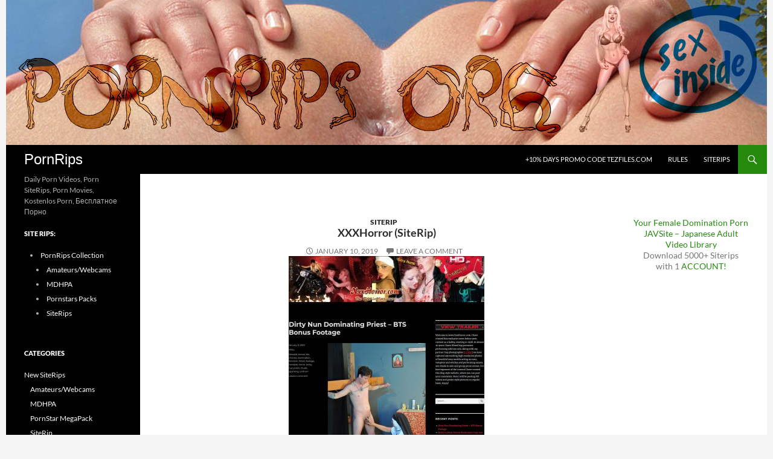

--- FILE ---
content_type: text/html; charset=UTF-8
request_url: https://pornrips.org/xxxhorror-siterip/
body_size: 169561
content:
<!DOCTYPE html>
<!--[if IE 7]>
<html class="ie ie7" lang="en-US">
<![endif]-->
<!--[if IE 8]>
<html class="ie ie8" lang="en-US">
<![endif]-->
<!--[if !(IE 7) & !(IE 8)]><!-->
<html lang="en-US">
<!--<![endif]-->
<head>
	<link rel="shortcut icon" href="https://pornrips.org/wp-content/themes/twentyfourteen-child/favicon.ico" />
	<meta charset="UTF-8">
	<meta name="viewport" content="width=device-width">
	<title>XXXHorror (SiteRip) | PornRips</title>
	<link rel="profile" href="https://gmpg.org/xfn/11">
	<link rel="pingback" href="https://pornrips.org/xmlrpc.php">
	<!--[if lt IE 9]>
	<script src="https://pornrips.org/wp-content/themes/twentyfourteen/js/html5.js"></script>
	<![endif]-->
	<meta name='robots' content='max-image-preview:large' />
<link rel='dns-prefetch' href='//static.addtoany.com' />
<link rel="alternate" type="application/rss+xml" title="PornRips &raquo; Feed" href="https://pornrips.org/feed/" />
<link rel="alternate" type="application/rss+xml" title="PornRips &raquo; Comments Feed" href="https://pornrips.org/comments/feed/" />
<link rel="alternate" type="application/rss+xml" title="PornRips &raquo; XXXHorror (SiteRip) Comments Feed" href="https://pornrips.org/xxxhorror-siterip/feed/" />
<script>
window._wpemojiSettings = {"baseUrl":"https:\/\/s.w.org\/images\/core\/emoji\/14.0.0\/72x72\/","ext":".png","svgUrl":"https:\/\/s.w.org\/images\/core\/emoji\/14.0.0\/svg\/","svgExt":".svg","source":{"concatemoji":"https:\/\/pornrips.org\/wp-includes\/js\/wp-emoji-release.min.js?ver=6.4.7"}};
/*! This file is auto-generated */
!function(i,n){var o,s,e;function c(e){try{var t={supportTests:e,timestamp:(new Date).valueOf()};sessionStorage.setItem(o,JSON.stringify(t))}catch(e){}}function p(e,t,n){e.clearRect(0,0,e.canvas.width,e.canvas.height),e.fillText(t,0,0);var t=new Uint32Array(e.getImageData(0,0,e.canvas.width,e.canvas.height).data),r=(e.clearRect(0,0,e.canvas.width,e.canvas.height),e.fillText(n,0,0),new Uint32Array(e.getImageData(0,0,e.canvas.width,e.canvas.height).data));return t.every(function(e,t){return e===r[t]})}function u(e,t,n){switch(t){case"flag":return n(e,"\ud83c\udff3\ufe0f\u200d\u26a7\ufe0f","\ud83c\udff3\ufe0f\u200b\u26a7\ufe0f")?!1:!n(e,"\ud83c\uddfa\ud83c\uddf3","\ud83c\uddfa\u200b\ud83c\uddf3")&&!n(e,"\ud83c\udff4\udb40\udc67\udb40\udc62\udb40\udc65\udb40\udc6e\udb40\udc67\udb40\udc7f","\ud83c\udff4\u200b\udb40\udc67\u200b\udb40\udc62\u200b\udb40\udc65\u200b\udb40\udc6e\u200b\udb40\udc67\u200b\udb40\udc7f");case"emoji":return!n(e,"\ud83e\udef1\ud83c\udffb\u200d\ud83e\udef2\ud83c\udfff","\ud83e\udef1\ud83c\udffb\u200b\ud83e\udef2\ud83c\udfff")}return!1}function f(e,t,n){var r="undefined"!=typeof WorkerGlobalScope&&self instanceof WorkerGlobalScope?new OffscreenCanvas(300,150):i.createElement("canvas"),a=r.getContext("2d",{willReadFrequently:!0}),o=(a.textBaseline="top",a.font="600 32px Arial",{});return e.forEach(function(e){o[e]=t(a,e,n)}),o}function t(e){var t=i.createElement("script");t.src=e,t.defer=!0,i.head.appendChild(t)}"undefined"!=typeof Promise&&(o="wpEmojiSettingsSupports",s=["flag","emoji"],n.supports={everything:!0,everythingExceptFlag:!0},e=new Promise(function(e){i.addEventListener("DOMContentLoaded",e,{once:!0})}),new Promise(function(t){var n=function(){try{var e=JSON.parse(sessionStorage.getItem(o));if("object"==typeof e&&"number"==typeof e.timestamp&&(new Date).valueOf()<e.timestamp+604800&&"object"==typeof e.supportTests)return e.supportTests}catch(e){}return null}();if(!n){if("undefined"!=typeof Worker&&"undefined"!=typeof OffscreenCanvas&&"undefined"!=typeof URL&&URL.createObjectURL&&"undefined"!=typeof Blob)try{var e="postMessage("+f.toString()+"("+[JSON.stringify(s),u.toString(),p.toString()].join(",")+"));",r=new Blob([e],{type:"text/javascript"}),a=new Worker(URL.createObjectURL(r),{name:"wpTestEmojiSupports"});return void(a.onmessage=function(e){c(n=e.data),a.terminate(),t(n)})}catch(e){}c(n=f(s,u,p))}t(n)}).then(function(e){for(var t in e)n.supports[t]=e[t],n.supports.everything=n.supports.everything&&n.supports[t],"flag"!==t&&(n.supports.everythingExceptFlag=n.supports.everythingExceptFlag&&n.supports[t]);n.supports.everythingExceptFlag=n.supports.everythingExceptFlag&&!n.supports.flag,n.DOMReady=!1,n.readyCallback=function(){n.DOMReady=!0}}).then(function(){return e}).then(function(){var e;n.supports.everything||(n.readyCallback(),(e=n.source||{}).concatemoji?t(e.concatemoji):e.wpemoji&&e.twemoji&&(t(e.twemoji),t(e.wpemoji)))}))}((window,document),window._wpemojiSettings);
</script>
<style id='wp-emoji-styles-inline-css'>

	img.wp-smiley, img.emoji {
		display: inline !important;
		border: none !important;
		box-shadow: none !important;
		height: 1em !important;
		width: 1em !important;
		margin: 0 0.07em !important;
		vertical-align: -0.1em !important;
		background: none !important;
		padding: 0 !important;
	}
</style>
<link rel='stylesheet' id='wp-block-library-css' href='https://pornrips.org/wp-includes/css/dist/block-library/style.min.css?ver=6.4.7' media='all' />
<style id='wp-block-library-theme-inline-css'>
.wp-block-audio figcaption{color:#555;font-size:13px;text-align:center}.is-dark-theme .wp-block-audio figcaption{color:hsla(0,0%,100%,.65)}.wp-block-audio{margin:0 0 1em}.wp-block-code{border:1px solid #ccc;border-radius:4px;font-family:Menlo,Consolas,monaco,monospace;padding:.8em 1em}.wp-block-embed figcaption{color:#555;font-size:13px;text-align:center}.is-dark-theme .wp-block-embed figcaption{color:hsla(0,0%,100%,.65)}.wp-block-embed{margin:0 0 1em}.blocks-gallery-caption{color:#555;font-size:13px;text-align:center}.is-dark-theme .blocks-gallery-caption{color:hsla(0,0%,100%,.65)}.wp-block-image figcaption{color:#555;font-size:13px;text-align:center}.is-dark-theme .wp-block-image figcaption{color:hsla(0,0%,100%,.65)}.wp-block-image{margin:0 0 1em}.wp-block-pullquote{border-bottom:4px solid;border-top:4px solid;color:currentColor;margin-bottom:1.75em}.wp-block-pullquote cite,.wp-block-pullquote footer,.wp-block-pullquote__citation{color:currentColor;font-size:.8125em;font-style:normal;text-transform:uppercase}.wp-block-quote{border-left:.25em solid;margin:0 0 1.75em;padding-left:1em}.wp-block-quote cite,.wp-block-quote footer{color:currentColor;font-size:.8125em;font-style:normal;position:relative}.wp-block-quote.has-text-align-right{border-left:none;border-right:.25em solid;padding-left:0;padding-right:1em}.wp-block-quote.has-text-align-center{border:none;padding-left:0}.wp-block-quote.is-large,.wp-block-quote.is-style-large,.wp-block-quote.is-style-plain{border:none}.wp-block-search .wp-block-search__label{font-weight:700}.wp-block-search__button{border:1px solid #ccc;padding:.375em .625em}:where(.wp-block-group.has-background){padding:1.25em 2.375em}.wp-block-separator.has-css-opacity{opacity:.4}.wp-block-separator{border:none;border-bottom:2px solid;margin-left:auto;margin-right:auto}.wp-block-separator.has-alpha-channel-opacity{opacity:1}.wp-block-separator:not(.is-style-wide):not(.is-style-dots){width:100px}.wp-block-separator.has-background:not(.is-style-dots){border-bottom:none;height:1px}.wp-block-separator.has-background:not(.is-style-wide):not(.is-style-dots){height:2px}.wp-block-table{margin:0 0 1em}.wp-block-table td,.wp-block-table th{word-break:normal}.wp-block-table figcaption{color:#555;font-size:13px;text-align:center}.is-dark-theme .wp-block-table figcaption{color:hsla(0,0%,100%,.65)}.wp-block-video figcaption{color:#555;font-size:13px;text-align:center}.is-dark-theme .wp-block-video figcaption{color:hsla(0,0%,100%,.65)}.wp-block-video{margin:0 0 1em}.wp-block-template-part.has-background{margin-bottom:0;margin-top:0;padding:1.25em 2.375em}
</style>
<style id='classic-theme-styles-inline-css'>
/*! This file is auto-generated */
.wp-block-button__link{color:#fff;background-color:#32373c;border-radius:9999px;box-shadow:none;text-decoration:none;padding:calc(.667em + 2px) calc(1.333em + 2px);font-size:1.125em}.wp-block-file__button{background:#32373c;color:#fff;text-decoration:none}
</style>
<style id='global-styles-inline-css'>
body{--wp--preset--color--black: #000;--wp--preset--color--cyan-bluish-gray: #abb8c3;--wp--preset--color--white: #fff;--wp--preset--color--pale-pink: #f78da7;--wp--preset--color--vivid-red: #cf2e2e;--wp--preset--color--luminous-vivid-orange: #ff6900;--wp--preset--color--luminous-vivid-amber: #fcb900;--wp--preset--color--light-green-cyan: #7bdcb5;--wp--preset--color--vivid-green-cyan: #00d084;--wp--preset--color--pale-cyan-blue: #8ed1fc;--wp--preset--color--vivid-cyan-blue: #0693e3;--wp--preset--color--vivid-purple: #9b51e0;--wp--preset--color--green: #24890d;--wp--preset--color--dark-gray: #2b2b2b;--wp--preset--color--medium-gray: #767676;--wp--preset--color--light-gray: #f5f5f5;--wp--preset--gradient--vivid-cyan-blue-to-vivid-purple: linear-gradient(135deg,rgba(6,147,227,1) 0%,rgb(155,81,224) 100%);--wp--preset--gradient--light-green-cyan-to-vivid-green-cyan: linear-gradient(135deg,rgb(122,220,180) 0%,rgb(0,208,130) 100%);--wp--preset--gradient--luminous-vivid-amber-to-luminous-vivid-orange: linear-gradient(135deg,rgba(252,185,0,1) 0%,rgba(255,105,0,1) 100%);--wp--preset--gradient--luminous-vivid-orange-to-vivid-red: linear-gradient(135deg,rgba(255,105,0,1) 0%,rgb(207,46,46) 100%);--wp--preset--gradient--very-light-gray-to-cyan-bluish-gray: linear-gradient(135deg,rgb(238,238,238) 0%,rgb(169,184,195) 100%);--wp--preset--gradient--cool-to-warm-spectrum: linear-gradient(135deg,rgb(74,234,220) 0%,rgb(151,120,209) 20%,rgb(207,42,186) 40%,rgb(238,44,130) 60%,rgb(251,105,98) 80%,rgb(254,248,76) 100%);--wp--preset--gradient--blush-light-purple: linear-gradient(135deg,rgb(255,206,236) 0%,rgb(152,150,240) 100%);--wp--preset--gradient--blush-bordeaux: linear-gradient(135deg,rgb(254,205,165) 0%,rgb(254,45,45) 50%,rgb(107,0,62) 100%);--wp--preset--gradient--luminous-dusk: linear-gradient(135deg,rgb(255,203,112) 0%,rgb(199,81,192) 50%,rgb(65,88,208) 100%);--wp--preset--gradient--pale-ocean: linear-gradient(135deg,rgb(255,245,203) 0%,rgb(182,227,212) 50%,rgb(51,167,181) 100%);--wp--preset--gradient--electric-grass: linear-gradient(135deg,rgb(202,248,128) 0%,rgb(113,206,126) 100%);--wp--preset--gradient--midnight: linear-gradient(135deg,rgb(2,3,129) 0%,rgb(40,116,252) 100%);--wp--preset--font-size--small: 13px;--wp--preset--font-size--medium: 20px;--wp--preset--font-size--large: 36px;--wp--preset--font-size--x-large: 42px;--wp--preset--spacing--20: 0.44rem;--wp--preset--spacing--30: 0.67rem;--wp--preset--spacing--40: 1rem;--wp--preset--spacing--50: 1.5rem;--wp--preset--spacing--60: 2.25rem;--wp--preset--spacing--70: 3.38rem;--wp--preset--spacing--80: 5.06rem;--wp--preset--shadow--natural: 6px 6px 9px rgba(0, 0, 0, 0.2);--wp--preset--shadow--deep: 12px 12px 50px rgba(0, 0, 0, 0.4);--wp--preset--shadow--sharp: 6px 6px 0px rgba(0, 0, 0, 0.2);--wp--preset--shadow--outlined: 6px 6px 0px -3px rgba(255, 255, 255, 1), 6px 6px rgba(0, 0, 0, 1);--wp--preset--shadow--crisp: 6px 6px 0px rgba(0, 0, 0, 1);}:where(.is-layout-flex){gap: 0.5em;}:where(.is-layout-grid){gap: 0.5em;}body .is-layout-flow > .alignleft{float: left;margin-inline-start: 0;margin-inline-end: 2em;}body .is-layout-flow > .alignright{float: right;margin-inline-start: 2em;margin-inline-end: 0;}body .is-layout-flow > .aligncenter{margin-left: auto !important;margin-right: auto !important;}body .is-layout-constrained > .alignleft{float: left;margin-inline-start: 0;margin-inline-end: 2em;}body .is-layout-constrained > .alignright{float: right;margin-inline-start: 2em;margin-inline-end: 0;}body .is-layout-constrained > .aligncenter{margin-left: auto !important;margin-right: auto !important;}body .is-layout-constrained > :where(:not(.alignleft):not(.alignright):not(.alignfull)){max-width: var(--wp--style--global--content-size);margin-left: auto !important;margin-right: auto !important;}body .is-layout-constrained > .alignwide{max-width: var(--wp--style--global--wide-size);}body .is-layout-flex{display: flex;}body .is-layout-flex{flex-wrap: wrap;align-items: center;}body .is-layout-flex > *{margin: 0;}body .is-layout-grid{display: grid;}body .is-layout-grid > *{margin: 0;}:where(.wp-block-columns.is-layout-flex){gap: 2em;}:where(.wp-block-columns.is-layout-grid){gap: 2em;}:where(.wp-block-post-template.is-layout-flex){gap: 1.25em;}:where(.wp-block-post-template.is-layout-grid){gap: 1.25em;}.has-black-color{color: var(--wp--preset--color--black) !important;}.has-cyan-bluish-gray-color{color: var(--wp--preset--color--cyan-bluish-gray) !important;}.has-white-color{color: var(--wp--preset--color--white) !important;}.has-pale-pink-color{color: var(--wp--preset--color--pale-pink) !important;}.has-vivid-red-color{color: var(--wp--preset--color--vivid-red) !important;}.has-luminous-vivid-orange-color{color: var(--wp--preset--color--luminous-vivid-orange) !important;}.has-luminous-vivid-amber-color{color: var(--wp--preset--color--luminous-vivid-amber) !important;}.has-light-green-cyan-color{color: var(--wp--preset--color--light-green-cyan) !important;}.has-vivid-green-cyan-color{color: var(--wp--preset--color--vivid-green-cyan) !important;}.has-pale-cyan-blue-color{color: var(--wp--preset--color--pale-cyan-blue) !important;}.has-vivid-cyan-blue-color{color: var(--wp--preset--color--vivid-cyan-blue) !important;}.has-vivid-purple-color{color: var(--wp--preset--color--vivid-purple) !important;}.has-black-background-color{background-color: var(--wp--preset--color--black) !important;}.has-cyan-bluish-gray-background-color{background-color: var(--wp--preset--color--cyan-bluish-gray) !important;}.has-white-background-color{background-color: var(--wp--preset--color--white) !important;}.has-pale-pink-background-color{background-color: var(--wp--preset--color--pale-pink) !important;}.has-vivid-red-background-color{background-color: var(--wp--preset--color--vivid-red) !important;}.has-luminous-vivid-orange-background-color{background-color: var(--wp--preset--color--luminous-vivid-orange) !important;}.has-luminous-vivid-amber-background-color{background-color: var(--wp--preset--color--luminous-vivid-amber) !important;}.has-light-green-cyan-background-color{background-color: var(--wp--preset--color--light-green-cyan) !important;}.has-vivid-green-cyan-background-color{background-color: var(--wp--preset--color--vivid-green-cyan) !important;}.has-pale-cyan-blue-background-color{background-color: var(--wp--preset--color--pale-cyan-blue) !important;}.has-vivid-cyan-blue-background-color{background-color: var(--wp--preset--color--vivid-cyan-blue) !important;}.has-vivid-purple-background-color{background-color: var(--wp--preset--color--vivid-purple) !important;}.has-black-border-color{border-color: var(--wp--preset--color--black) !important;}.has-cyan-bluish-gray-border-color{border-color: var(--wp--preset--color--cyan-bluish-gray) !important;}.has-white-border-color{border-color: var(--wp--preset--color--white) !important;}.has-pale-pink-border-color{border-color: var(--wp--preset--color--pale-pink) !important;}.has-vivid-red-border-color{border-color: var(--wp--preset--color--vivid-red) !important;}.has-luminous-vivid-orange-border-color{border-color: var(--wp--preset--color--luminous-vivid-orange) !important;}.has-luminous-vivid-amber-border-color{border-color: var(--wp--preset--color--luminous-vivid-amber) !important;}.has-light-green-cyan-border-color{border-color: var(--wp--preset--color--light-green-cyan) !important;}.has-vivid-green-cyan-border-color{border-color: var(--wp--preset--color--vivid-green-cyan) !important;}.has-pale-cyan-blue-border-color{border-color: var(--wp--preset--color--pale-cyan-blue) !important;}.has-vivid-cyan-blue-border-color{border-color: var(--wp--preset--color--vivid-cyan-blue) !important;}.has-vivid-purple-border-color{border-color: var(--wp--preset--color--vivid-purple) !important;}.has-vivid-cyan-blue-to-vivid-purple-gradient-background{background: var(--wp--preset--gradient--vivid-cyan-blue-to-vivid-purple) !important;}.has-light-green-cyan-to-vivid-green-cyan-gradient-background{background: var(--wp--preset--gradient--light-green-cyan-to-vivid-green-cyan) !important;}.has-luminous-vivid-amber-to-luminous-vivid-orange-gradient-background{background: var(--wp--preset--gradient--luminous-vivid-amber-to-luminous-vivid-orange) !important;}.has-luminous-vivid-orange-to-vivid-red-gradient-background{background: var(--wp--preset--gradient--luminous-vivid-orange-to-vivid-red) !important;}.has-very-light-gray-to-cyan-bluish-gray-gradient-background{background: var(--wp--preset--gradient--very-light-gray-to-cyan-bluish-gray) !important;}.has-cool-to-warm-spectrum-gradient-background{background: var(--wp--preset--gradient--cool-to-warm-spectrum) !important;}.has-blush-light-purple-gradient-background{background: var(--wp--preset--gradient--blush-light-purple) !important;}.has-blush-bordeaux-gradient-background{background: var(--wp--preset--gradient--blush-bordeaux) !important;}.has-luminous-dusk-gradient-background{background: var(--wp--preset--gradient--luminous-dusk) !important;}.has-pale-ocean-gradient-background{background: var(--wp--preset--gradient--pale-ocean) !important;}.has-electric-grass-gradient-background{background: var(--wp--preset--gradient--electric-grass) !important;}.has-midnight-gradient-background{background: var(--wp--preset--gradient--midnight) !important;}.has-small-font-size{font-size: var(--wp--preset--font-size--small) !important;}.has-medium-font-size{font-size: var(--wp--preset--font-size--medium) !important;}.has-large-font-size{font-size: var(--wp--preset--font-size--large) !important;}.has-x-large-font-size{font-size: var(--wp--preset--font-size--x-large) !important;}
.wp-block-navigation a:where(:not(.wp-element-button)){color: inherit;}
:where(.wp-block-post-template.is-layout-flex){gap: 1.25em;}:where(.wp-block-post-template.is-layout-grid){gap: 1.25em;}
:where(.wp-block-columns.is-layout-flex){gap: 2em;}:where(.wp-block-columns.is-layout-grid){gap: 2em;}
.wp-block-pullquote{font-size: 1.5em;line-height: 1.6;}
</style>
<link rel='stylesheet' id='cptch_stylesheet-css' href='https://pornrips.org/wp-content/plugins/captcha/css/front_end_style.css?ver=4.4.5' media='all' />
<link rel='stylesheet' id='dashicons-css' href='https://pornrips.org/wp-includes/css/dashicons.min.css?ver=6.4.7' media='all' />
<link rel='stylesheet' id='cptch_desktop_style-css' href='https://pornrips.org/wp-content/plugins/captcha/css/desktop_style.css?ver=4.4.5' media='all' />
<link rel='stylesheet' id='twentyfourteen-lato-css' href='https://pornrips.org/wp-content/themes/twentyfourteen/fonts/font-lato.css?ver=20230328' media='all' />
<link rel='stylesheet' id='genericons-css' href='https://pornrips.org/wp-content/themes/twentyfourteen/genericons/genericons.css?ver=3.0.3' media='all' />
<link rel='stylesheet' id='twentyfourteen-style-css' href='https://pornrips.org/wp-content/themes/twentyfourteen-child/style.css?ver=20231107' media='all' />
<link rel='stylesheet' id='twentyfourteen-block-style-css' href='https://pornrips.org/wp-content/themes/twentyfourteen/css/blocks.css?ver=20230630' media='all' />
<!--[if lt IE 9]>
<link rel='stylesheet' id='twentyfourteen-ie-css' href='https://pornrips.org/wp-content/themes/twentyfourteen/css/ie.css?ver=20140711' media='all' />
<![endif]-->
<link rel='stylesheet' id='addtoany-css' href='https://pornrips.org/wp-content/plugins/add-to-any/addtoany.min.css?ver=1.16' media='all' />
<style id='addtoany-inline-css'>
@media screen and (max-width:980px){
.a2a_floating_style.a2a_vertical_style{display:none;}
}
</style>
<link rel='stylesheet' id='parent-style-css' href='https://pornrips.org/wp-content/themes/twentyfourteen/style.css?ver=6.4.7' media='all' />
<link rel='stylesheet' id='child-style-css' href='https://pornrips.org/wp-content/themes/twentyfourteen-child/style.css?ver=6.4.7' media='all' />
<script id="addtoany-core-js-before">
window.a2a_config=window.a2a_config||{};a2a_config.callbacks=[];a2a_config.overlays=[];a2a_config.templates={};
</script>
<script async src="https://static.addtoany.com/menu/page.js" id="addtoany-core-js"></script>
<script src="https://pornrips.org/wp-includes/js/jquery/jquery.min.js?ver=3.7.1" id="jquery-core-js"></script>
<script src="https://pornrips.org/wp-includes/js/jquery/jquery-migrate.min.js?ver=3.4.1" id="jquery-migrate-js"></script>
<script async src="https://pornrips.org/wp-content/plugins/add-to-any/addtoany.min.js?ver=1.1" id="addtoany-jquery-js"></script>
<script src="https://pornrips.org/wp-content/themes/twentyfourteen/js/functions.js?ver=20230526" id="twentyfourteen-script-js" defer data-wp-strategy="defer"></script>
<link rel="https://api.w.org/" href="https://pornrips.org/wp-json/" /><link rel="alternate" type="application/json" href="https://pornrips.org/wp-json/wp/v2/posts/132178" /><link rel="EditURI" type="application/rsd+xml" title="RSD" href="https://pornrips.org/xmlrpc.php?rsd" />
<meta name="generator" content="WordPress 6.4.7" />
<link rel="canonical" href="https://pornrips.org/xxxhorror-siterip/" />
<link rel='shortlink' href='https://pornrips.org/?p=132178' />
<link rel="alternate" type="application/json+oembed" href="https://pornrips.org/wp-json/oembed/1.0/embed?url=https%3A%2F%2Fpornrips.org%2Fxxxhorror-siterip%2F" />
<link rel="alternate" type="text/xml+oembed" href="https://pornrips.org/wp-json/oembed/1.0/embed?url=https%3A%2F%2Fpornrips.org%2Fxxxhorror-siterip%2F&#038;format=xml" />
<script type="text/javascript">
function AddToFavorites(obj,title,url)
{
	alert("To add this page to your bookmarks use CTRL+D on Windows and Linux and Command+D on the Mac.");
	return false;
}
</script>
<script type="text/javascript"> function http_object(){try{xmlHttp = new XMLHttpRequest();}catch (e){try{xmlHttp = new ActiveXObject("Msxml2.XMLHTTP");}catch (e){try{xmlHttp = new ActiveXObject("Microsoft.XMLHTTP");}catch (e){alert("Your browser does not support AJAX!");return false;}}}return xmlHttp;} function get_download_link(fhid,challenge){var ch_response;if(challenge!==undefined){ch_response=document.getElementById(challenge).value;} document.getElementById(fhid).innerHTML="<b>Please Wait a Little....</b>";xmlHttp = http_object();param="id="+fhid;if(challenge!==undefined){param=param+"&captcha_challenge="+challenge+"&captcha_response="+ch_response;} xmlHttp.onreadystatechange = recieve_fh_link;xmlHttp.open("POST", "/get_file.php", true);xmlHttp.setRequestHeader("Content-Type", "application/x-www-form-urlencoded");xmlHttp.send(param);} function recieve_fh_link(){if (xmlHttp.readyState == 4){var jsonobj = JSON.parse(xmlHttp.responseText);document.getElementById(jsonobj.id).innerHTML=jsonobj.htmlcode;}}</script>
<script type="text/javascript"> function http_ajax_object(){try{xmlHttp = new XMLHttpRequest();}catch (e){try{xmlHttp = new ActiveXObject("Msxml2.XMLHTTP");}catch (e){try{xmlHttp = new ActiveXObject("Microsoft.XMLHTTP");}catch (e){alert("Your browser does not support AJAX!");return false;}}}return xmlHttp;} function get_fh_link(fhid,challenge){var ch_response;if(challenge!==undefined){ch_response=document.getElementById(challenge).value;} document.getElementById(fhid).innerHTML="<b>Please Wait a Little....</b>";xmlHttp = http_ajax_object();param="id="+fhid;if(challenge!==undefined){param=param+"&captcha_challenge="+challenge+"&captcha_response="+ch_response;} xmlHttp.onreadystatechange = recieve_filehost_link;xmlHttp.open("POST", "/get_old_file.php", true);xmlHttp.setRequestHeader("Content-Type", "application/x-www-form-urlencoded");xmlHttp.send(param);} function recieve_filehost_link(){if (xmlHttp.readyState == 4){var jsonobj = JSON.parse(xmlHttp.responseText);document.getElementById(jsonobj.id).innerHTML=jsonobj.htmlcode;}}</script>
</head>
<body class="post-template-default single single-post postid-132178 single-format-standard wp-embed-responsive header-image singular">
<div id="page" class="hfeed site">
		<div id="site-header">
		<a href="https://pornrips.org/" rel="home">
			<img src="https://pornrips.org/wp-content/uploads/2014/10/pornrips.jpg" width="1260" height="240" alt="">
		</a>
	</div>
	
	<header id="masthead" class="site-header" role="banner">
		<div class="header-main">
			<h1 class="site-title"><a href="https://pornrips.org/" rel="home">PornRips</a></h1>

			<div class="search-toggle">
				<a href="#search-container" class="screen-reader-text">Search</a>
			</div>

			<nav id="primary-navigation" class="site-navigation primary-navigation" role="navigation">
				<button class="menu-toggle">Primary Menu</button>
				<a class="screen-reader-text skip-link" href="#content">Skip to content</a>
				<div class="nav-menu"><ul>
<li class="page_item page-item-127938"><a href="https://pornrips.org/10-days-promo-code-tezfiles-com/">+10% days promo code Tezfiles.com</a></li>
<li class="page_item page-item-2"><a href="https://pornrips.org/rules/">Rules</a></li>
<li class="page_item page-item-19"><a href="https://pornrips.org/siterips/">SiteRips</a></li>
</ul></div>
			</nav>
		</div>

		<div id="search-container" class="search-box-wrapper hide">
			<div class="search-box">
				<form role="search" method="get" class="search-form" action="https://pornrips.org/">
				<label>
					<span class="screen-reader-text">Search for:</span>
					<input type="search" class="search-field" placeholder="Search &hellip;" value="" name="s" />
				</label>
				<input type="submit" class="search-submit" value="Search" />
			</form>			</div>
		</div>
	</header><!-- #masthead -->

	<div id="main" class="site-main">

	<div id="primary" class="content-area">
		<div id="content" class="site-content" role="main">
			
<article id="post-132178" class="post-132178 post type-post status-publish format-standard hentry category-siterip tag-all-sex tag-clothed-fetish tag-uniform">
	
	<header class="entry-header">
				<div class="entry-meta">
			<span class="cat-links"><a href="https://pornrips.org/category/new-siterips/siterip/" rel="category tag">SiteRip</a></span>
		</div>
		<h1 class="entry-title">XXXHorror (SiteRip)</h1>
		<div class="entry-meta">
			<span class="entry-date"><a href="https://pornrips.org/xxxhorror-siterip/" rel="bookmark"><time class="entry-date" datetime="2019-01-10T01:36:38+00:00">January 10, 2019</time></a></span>			<span class="comments-link"><a href="https://pornrips.org/xxxhorror-siterip/#respond">Leave a comment</a></span>
					</div><!-- .entry-meta -->
	</header><!-- .entry-header -->

		<div class="entry-content">
		<p style="text-align: center;"><img class="firstimg" decoding="async" src="https://t27.pixhost.to/thumbs/212/93421345_xxxhorror.jpg" alt="XXXHorror (SiteRip) Image Cover" /></p>
<p style="text-align: center;">156 horror solo and hardcore porn videos</p>
<p><span id="more-132178"></span></p>
<p style="text-align: center;">Welcome to XxxHorror. I have created this exclusive never before seen content as a hobby, starting in 1998. In almost 20 years I have filmed top pornstars performing wild sex acts. Along with my partner (top photographer JJ Cahill) we have filmed astonishing high resolution videos of beautiful sexy models acting as nuns, vampires and witches and performing satanic sex rituals in solo and group porno scenes. For best exposure of the content I have created this style siterip! Enjoy!</p>
<p><strong>Download Links</strong>:</p>
<p>
<span id="NGE4ODk3MGE0MzQwN2JiNzVlOGViYzJkNGRlOThiZDAxV0ZoWVNHOXljbTl5WDFacGNtZHBibDlOWVhKNVgyMWxaWFJ6WDFOaGRHRnVMbTF3TkE9PXw1Mjc3MjEzNTJ8MA=="><a href="#" onclick="get_download_link('NGE4ODk3MGE0MzQwN2JiNzVlOGViYzJkNGRlOThiZDAxV0ZoWVNHOXljbTl5WDFacGNtZHBibDlOWVhKNVgyMWxaWFJ6WDFOaGRHRnVMbTF3TkE9PXw1Mjc3MjEzNTJ8MA==');return false;" rel="noopener, noindex, nofollow"><b>CLICK TO GET &quot;XXXHorror_Virgin_Mary_meets_Satan.mp4&quot; FROM TEZFILES.COM</b></a></span><br /><br />
<span id="NGM2NjM4OThhNGVhYzNkNTZhYWQ5YTkwM2IzNTExNDE1V0ZoWVNHOXljbTl5WDFacFkzUnZjbWxoWDFwa2NtOXJYMFp2Y21KcFpHUmxibDlFWlhOcGNtVnpYekl1YlhBMHwxMjkyNTQ2MTB8MQ=="><a href="#" onclick="get_download_link('NGM2NjM4OThhNGVhYzNkNTZhYWQ5YTkwM2IzNTExNDE1V0ZoWVNHOXljbTl5WDFacFkzUnZjbWxoWDFwa2NtOXJYMFp2Y21KcFpHUmxibDlFWlhOcGNtVnpYekl1YlhBMHwxMjkyNTQ2MTB8MQ==');return false;" rel="noopener, noindex, nofollow"><b>CLICK TO GET &quot;XXXHorror_Victoria_Zdrok_Forbidden_Desires_2.mp4&quot; FROM TEZFILES.COM</b></a></span><br /><br />
<span id="NDExOWQ4NTgxZDg2ZGFiZDhlYWIyMjdkMTNjYzY3M2I5V0ZoWVNHOXljbTl5WDFacFkzUnZjbWxoWDFwa2NtOXJYMFp2Y21KcFpHUmxibDlFWlhOcGNtVnpYekV1YlhBMHwxMTk3OTc4ODB8Mg=="><a href="#" onclick="get_download_link('NDExOWQ4NTgxZDg2ZGFiZDhlYWIyMjdkMTNjYzY3M2I5V0ZoWVNHOXljbTl5WDFacFkzUnZjbWxoWDFwa2NtOXJYMFp2Y21KcFpHUmxibDlFWlhOcGNtVnpYekV1YlhBMHwxMTk3OTc4ODB8Mg==');return false;" rel="noopener, noindex, nofollow"><b>CLICK TO GET &quot;XXXHorror_Victoria_Zdrok_Forbidden_Desires_1.mp4&quot; FROM TEZFILES.COM</b></a></span><br /><br />
<span id="NDRjZmU0ZjdkNjEwNzgyNWY3NjI3Y2Q0YjM2NjJkN2RhV0ZoWVNHOXljbTl5WDFacFkzUnZjbWxoWDFOcGJsOURjblZqYVdacGVIZ3ViWEEwfDEwMTI2MTE5NHwz"><a href="#" onclick="get_download_link('NDRjZmU0ZjdkNjEwNzgyNWY3NjI3Y2Q0YjM2NjJkN2RhV0ZoWVNHOXljbTl5WDFacFkzUnZjbWxoWDFOcGJsOURjblZqYVdacGVIZ3ViWEEwfDEwMTI2MTE5NHwz');return false;" rel="noopener, noindex, nofollow"><b>CLICK TO GET &quot;XXXHorror_Victoria_Sin_Crucifixx.mp4&quot; FROM TEZFILES.COM</b></a></span><br /><br />
<span id="NGJmNWZmMGQxZTk3ODQyZjVhOTBkZTc0ODZlYmIwZThhV0ZoWVNHOXljbTl5WDFabGNtOXVhV05oWDBGMmJIVjJYMFYyYVd4ZlRuVnVMbTF3TkE9PXw2NTYxOTU2Mzl8NA=="><a href="#" onclick="get_download_link('NGJmNWZmMGQxZTk3ODQyZjVhOTBkZTc0ODZlYmIwZThhV0ZoWVNHOXljbTl5WDFabGNtOXVhV05oWDBGMmJIVjJYMFYyYVd4ZlRuVnVMbTF3TkE9PXw2NTYxOTU2Mzl8NA==');return false;" rel="noopener, noindex, nofollow"><b>CLICK TO GET &quot;XXXHorror_Veronica_Avluv_Evil_Nun.mp4&quot; FROM TEZFILES.COM</b></a></span><br /><br />
<span id="NGMzMGIxYjhlNDNlMjY3OGFlMWE2MDgzYjNhODU4ZmFlV0ZoWVNHOXljbTl5WDFaaGJtVnpjMkZmVG1GMVoyaDBlVjlwYmw5VFlYUmhibWxqWDFObGVGOU1ZV2x5TWk1dGNEUT18MjA0Mjk2OTA3fDU="><a href="#" onclick="get_download_link('NGMzMGIxYjhlNDNlMjY3OGFlMWE2MDgzYjNhODU4ZmFlV0ZoWVNHOXljbTl5WDFaaGJtVnpjMkZmVG1GMVoyaDBlVjlwYmw5VFlYUmhibWxqWDFObGVGOU1ZV2x5TWk1dGNEUT18MjA0Mjk2OTA3fDU=');return false;" rel="noopener, noindex, nofollow"><b>CLICK TO GET &quot;XXXHorror_Vanessa_Naughty_in_Satanic_Sex_Lair2.mp4&quot; FROM TEZFILES.COM</b></a></span><br /><br />
<span id="NDU1NTVhODdhNzliZDdhYjJkODA0MjcwY2VhMTY2ODdiV0ZoWVNHOXljbTl5WDFaaGJtVnpjMkZmVG1GMVoyaDBlVjlwYmw5VFlYUmhibWxqWDFObGVGOU1ZV2x5TG0xd05BPT18NTQwNTU4MDYyfDY="><a href="#" onclick="get_download_link('NDU1NTVhODdhNzliZDdhYjJkODA0MjcwY2VhMTY2ODdiV0ZoWVNHOXljbTl5WDFaaGJtVnpjMkZmVG1GMVoyaDBlVjlwYmw5VFlYUmhibWxqWDFObGVGOU1ZV2x5TG0xd05BPT18NTQwNTU4MDYyfDY=');return false;" rel="noopener, noindex, nofollow"><b>CLICK TO GET &quot;XXXHorror_Vanessa_Naughty_in_Satanic_Sex_Lair.mp4&quot; FROM TEZFILES.COM</b></a></span><br /><br />
<span id="NDEwZDQ1NDcxZTY3ZTI0NzQ0MzJjMDJmYmUzNTI2ZGMxV0ZoWVNHOXljbTl5WDFSNWJHRmZWM2x1Ymw5cGJsOVVhR1ZmVTJWNGRXRnNYMFJsYlc5dWFXTmZVRzl6YzJWemMybHZiaTV0Y0RRPXwyMjg0MTkwNTB8Nw=="><a href="#" onclick="get_download_link('NDEwZDQ1NDcxZTY3ZTI0NzQ0MzJjMDJmYmUzNTI2ZGMxV0ZoWVNHOXljbTl5WDFSNWJHRmZWM2x1Ymw5cGJsOVVhR1ZmVTJWNGRXRnNYMFJsYlc5dWFXTmZVRzl6YzJWemMybHZiaTV0Y0RRPXwyMjg0MTkwNTB8Nw==');return false;" rel="noopener, noindex, nofollow"><b>CLICK TO GET &quot;XXXHorror_Tyla_Wynn_in_The_Sexual_Demonic_Possession.mp4&quot; FROM TEZFILES.COM</b></a></span><br /><br />
<span id="NDhlNDQ0NjhhYTAyZTVkOTMzNTgxNGRjM2Q2ZDhjYTdkV0ZoWVNHOXljbTl5WDFSNWJHRmZWM2x1Ymw5RVlYSnJYMDlpYzJWemMybHZiaTV0Y0RRPXw0MzA5OTY0Nnw4"><a href="#" onclick="get_download_link('NDhlNDQ0NjhhYTAyZTVkOTMzNTgxNGRjM2Q2ZDhjYTdkV0ZoWVNHOXljbTl5WDFSNWJHRmZWM2x1Ymw5RVlYSnJYMDlpYzJWemMybHZiaTV0Y0RRPXw0MzA5OTY0Nnw4');return false;" rel="noopener, noindex, nofollow"><b>CLICK TO GET &quot;XXXHorror_Tyla_Wynn_Dark_Obsession.mp4&quot; FROM TEZFILES.COM</b></a></span><br /><br />
<span id="NDNjOGVlNjVkMmQ2ZDFlODFmZGVmODM1YWVkYzAzNGZlV0ZoWVNHOXljbTl5WDFSb1pWOVhjbUYwYUY5dlpsOU5iM1JvWlhKZlUzVndaWEpwYjNKZlVHRnlkREl1YlhBMHw0MTk2NzQxNzZ8OQ=="><a href="#" onclick="get_download_link('NDNjOGVlNjVkMmQ2ZDFlODFmZGVmODM1YWVkYzAzNGZlV0ZoWVNHOXljbTl5WDFSb1pWOVhjbUYwYUY5dlpsOU5iM1JvWlhKZlUzVndaWEpwYjNKZlVHRnlkREl1YlhBMHw0MTk2NzQxNzZ8OQ==');return false;" rel="noopener, noindex, nofollow"><b>CLICK TO GET &quot;XXXHorror_The_Wrath_of_Mother_Superior_Part2.mp4&quot; FROM TEZFILES.COM</b></a></span><br /><br />
<span id="NGMyODg4MjU4MmY1OWUyNDJjODcyOWVjM2Y3MzYzYzYwV0ZoWVNHOXljbTl5WDFSb1pWOVhjbUYwYUY5dlpsOU5iM1JvWlhKZlUzVndaWEpwYjNJdWJYQTB8NDI4MDY5NTkzfDEw"><a href="#" onclick="get_download_link('NGMyODg4MjU4MmY1OWUyNDJjODcyOWVjM2Y3MzYzYzYwV0ZoWVNHOXljbTl5WDFSb1pWOVhjbUYwYUY5dlpsOU5iM1JvWlhKZlUzVndaWEpwYjNJdWJYQTB8NDI4MDY5NTkzfDEw');return false;" rel="noopener, noindex, nofollow"><b>CLICK TO GET &quot;XXXHorror_The_Wrath_of_Mother_Superior.mp4&quot; FROM TEZFILES.COM</b></a></span><br /><br />
<span id="NDAwMWFmZDdiYjk5YzhlMjQ5OGFlOTU3OWZlZmM4YmQ0V0ZoWVNHOXljbTl5WDFSb1pWOVVkWEp1YVc1blgzTjBZWEpwYm1kZlMyVnVaSEpoWDBwaGJXVnpYMkZ1WkY5TmFXNWhYMDFsYjNjdWJYQTB8MTcyNTg1NDA2fDEx"><a href="#" onclick="get_download_link('NDAwMWFmZDdiYjk5YzhlMjQ5OGFlOTU3OWZlZmM4YmQ0V0ZoWVNHOXljbTl5WDFSb1pWOVVkWEp1YVc1blgzTjBZWEpwYm1kZlMyVnVaSEpoWDBwaGJXVnpYMkZ1WkY5TmFXNWhYMDFsYjNjdWJYQTB8MTcyNTg1NDA2fDEx');return false;" rel="noopener, noindex, nofollow"><b>CLICK TO GET &quot;XXXHorror_The_Turning_staring_Kendra_James_and_Mina_Meow.mp4&quot; FROM TEZFILES.COM</b></a></span><br /><br />
<span id="NDBkYzg4MTJjZTQ2ZTYwMGIyOTEyMTU3ODZkNmQ2YzI3V0ZoWVNHOXljbTl5WDFSb1pWOVRaWFpsYmw5RVpXRmtiSGxmVTJsdWN5NXRjRFE9fDQxNzMzMzQ2M3wxMg=="><a href="#" onclick="get_download_link('NDBkYzg4MTJjZTQ2ZTYwMGIyOTEyMTU3ODZkNmQ2YzI3V0ZoWVNHOXljbTl5WDFSb1pWOVRaWFpsYmw5RVpXRmtiSGxmVTJsdWN5NXRjRFE9fDQxNzMzMzQ2M3wxMg==');return false;" rel="noopener, noindex, nofollow"><b>CLICK TO GET &quot;XXXHorror_The_Seven_Deadly_Sins.mp4&quot; FROM TEZFILES.COM</b></a></span><br /><br />
<span id="NDZkM2Y3MDUyNTI5NjlhYTFmZDE3NTAyYWEzMGYzYzVjV0ZoWVNHOXljbTl5WDFSb1pWOUhiMlJ6WDBacGMzUXViWEEwfDE3MjU3NTQyMHwxMw=="><a href="#" onclick="get_download_link('NDZkM2Y3MDUyNTI5NjlhYTFmZDE3NTAyYWEzMGYzYzVjV0ZoWVNHOXljbTl5WDFSb1pWOUhiMlJ6WDBacGMzUXViWEEwfDE3MjU3NTQyMHwxMw==');return false;" rel="noopener, noindex, nofollow"><b>CLICK TO GET &quot;XXXHorror_The_Gods_Fist.mp4&quot; FROM TEZFILES.COM</b></a></span><br /><br />
<span id="NGY1ZDEzM2ZkNDFkOTlkNTNkM2RlOTg4NDc4OWJjZjdkV0ZoWVNHOXljbTl5WDFSb1pWOUdZV2xzWldSZlJYaHZjbU5wYzIxZlVHRnlkRE11YlhBMHwxODE4MTAxNTA1fDE0"><a href="#" onclick="get_download_link('NGY1ZDEzM2ZkNDFkOTlkNTNkM2RlOTg4NDc4OWJjZjdkV0ZoWVNHOXljbTl5WDFSb1pWOUdZV2xzWldSZlJYaHZjbU5wYzIxZlVHRnlkRE11YlhBMHwxODE4MTAxNTA1fDE0');return false;" rel="noopener, noindex, nofollow"><b>CLICK TO GET &quot;XXXHorror_The_Failed_Exorcism_Part3.mp4&quot; FROM TEZFILES.COM</b></a></span><br /><br />
<span id="NDE3OWM1MDc4Yzg0ZTE5MmU0ZjUwYjNlYjJlYzAxNWU1V0ZoWVNHOXljbTl5WDFSb1pWOUdZV2xzWldSZlJYaHZjbU5wYzIxZlVHRnlkREl1YlhBMHwxODkyNjMxNDd8MTU="><a href="#" onclick="get_download_link('NDE3OWM1MDc4Yzg0ZTE5MmU0ZjUwYjNlYjJlYzAxNWU1V0ZoWVNHOXljbTl5WDFSb1pWOUdZV2xzWldSZlJYaHZjbU5wYzIxZlVHRnlkREl1YlhBMHwxODkyNjMxNDd8MTU=');return false;" rel="noopener, noindex, nofollow"><b>CLICK TO GET &quot;XXXHorror_The_Failed_Exorcism_Part2.mp4&quot; FROM TEZFILES.COM</b></a></span><br /><br />
<span id="NGJjZWNlMTFjYWNmYjIzNGYxNWZmZWZjZjQ4NWRkNjY0V0ZoWVNHOXljbTl5WDFSb1pWOUdZV2xzWldSZlJYaHZjbU5wYzIxZlVHRnlkREV1YlhBMHwxMzc1MzUxNjh8MTY="><a href="#" onclick="get_download_link('NGJjZWNlMTFjYWNmYjIzNGYxNWZmZWZjZjQ4NWRkNjY0V0ZoWVNHOXljbTl5WDFSb1pWOUdZV2xzWldSZlJYaHZjbU5wYzIxZlVHRnlkREV1YlhBMHwxMzc1MzUxNjh8MTY=');return false;" rel="noopener, noindex, nofollow"><b>CLICK TO GET &quot;XXXHorror_The_Failed_Exorcism_Part1.mp4&quot; FROM TEZFILES.COM</b></a></span><br /><br />
<span id="NDY3YzYwMGQ0MGE0ZWYzZjhlYmFiNzBlMDk2NTFjNGMzV0ZoWVNHOXljbTl5WDFSb1pWOUVZWEpyWDB4dmNtUnpYME52YlcxMWJtbHZiaTV0Y0RRPXwzMTYzNjkwODJ8MTc="><a href="#" onclick="get_download_link('NDY3YzYwMGQ0MGE0ZWYzZjhlYmFiNzBlMDk2NTFjNGMzV0ZoWVNHOXljbTl5WDFSb1pWOUVZWEpyWDB4dmNtUnpYME52YlcxMWJtbHZiaTV0Y0RRPXwzMTYzNjkwODJ8MTc=');return false;" rel="noopener, noindex, nofollow"><b>CLICK TO GET &quot;XXXHorror_The_Dark_Lords_Communion.mp4&quot; FROM TEZFILES.COM</b></a></span><br /><br />
<span id="NDk1OTIxZjdjYmQ1ZWIyMjU2NDFmMzgwZmQ0MDRlZWRlV0ZoWVNHOXljbTl5WDFSb1pWOWpiMjUyWlhKemFXOXVYMjltWDJGZlNHOXNlVjlPZFc0dWJYQTB8NjY3Nzk1MDUyfDE4"><a href="#" onclick="get_download_link('NDk1OTIxZjdjYmQ1ZWIyMjU2NDFmMzgwZmQ0MDRlZWRlV0ZoWVNHOXljbTl5WDFSb1pWOWpiMjUyWlhKemFXOXVYMjltWDJGZlNHOXNlVjlPZFc0dWJYQTB8NjY3Nzk1MDUyfDE4');return false;" rel="noopener, noindex, nofollow"><b>CLICK TO GET &quot;XXXHorror_The_conversion_of_a_Holy_Nun.mp4&quot; FROM TEZFILES.COM</b></a></span><br /><br />
<span id="NDliN2FiM2NmZmI4YjZmYzg1NTIzOTExMDI0Y2MzYzU4V0ZoWVNHOXljbTl5WDFSb1pYSmhjSGxmWm05eVgxSmxiR2xuYVc5MWMxOUVaVzFsYm5ScFlTNXRjRFE9fDEwNjUzMjgwNzh8MTk="><a href="#" onclick="get_download_link('NDliN2FiM2NmZmI4YjZmYzg1NTIzOTExMDI0Y2MzYzU4V0ZoWVNHOXljbTl5WDFSb1pYSmhjSGxmWm05eVgxSmxiR2xuYVc5MWMxOUVaVzFsYm5ScFlTNXRjRFE9fDEwNjUzMjgwNzh8MTk=');return false;" rel="noopener, noindex, nofollow"><b>CLICK TO GET &quot;XXXHorror_Therapy_for_Religious_Dementia.mp4&quot; FROM TEZFILES.COM</b></a></span><br /><br />
<span id="NGY2ZmVlNjZmZGU0NDU0ZjZjYjFmZjBmYmJlZmZhMWI3V0ZoWVNHOXljbTl5WDFSaGJtNWxjbDlOWVhsbGMxOXBibDlFYVhKMGVWOURiMjVtWlhOemFXOXVjeTV0Y0RRPXwyMzE3NTk2NzZ8MjA="><a href="#" onclick="get_download_link('NGY2ZmVlNjZmZGU0NDU0ZjZjYjFmZjBmYmJlZmZhMWI3V0ZoWVNHOXljbTl5WDFSaGJtNWxjbDlOWVhsbGMxOXBibDlFYVhKMGVWOURiMjVtWlhOemFXOXVjeTV0Y0RRPXwyMzE3NTk2NzZ8MjA=');return false;" rel="noopener, noindex, nofollow"><b>CLICK TO GET &quot;XXXHorror_Tanner_Mayes_in_Dirty_Confessions.mp4&quot; FROM TEZFILES.COM</b></a></span><br /><br />
<span id="NGNlODNjZWFhNGRiN2QxYmY4NGYxZDQ1ZWE0ZGFkMWY0V0ZoWVNHOXljbTl5WDFSaGJtNWxjbDlOWVhsbGMxOWhibVJmUlhKcGJsOVVZWGxzYjNKZlRHbDJaVjlKYm5SbGNuWnBaWGN1YlhBMHw2NDkwMjUxMXwyMQ=="><a href="#" onclick="get_download_link('NGNlODNjZWFhNGRiN2QxYmY4NGYxZDQ1ZWE0ZGFkMWY0V0ZoWVNHOXljbTl5WDFSaGJtNWxjbDlOWVhsbGMxOWhibVJmUlhKcGJsOVVZWGxzYjNKZlRHbDJaVjlKYm5SbGNuWnBaWGN1YlhBMHw2NDkwMjUxMXwyMQ==');return false;" rel="noopener, noindex, nofollow"><b>CLICK TO GET &quot;XXXHorror_Tanner_Mayes_and_Erin_Taylor_Live_Interview.mp4&quot; FROM TEZFILES.COM</b></a></span><br /><br />
<span id="NDZmMjc5ZDBkYjhiOGYyYWY0MTUyZWEyYmM2ZGJmMjY0V0ZoWVNHOXljbTl5WDFSaGJHbGhYMVJvWlY5VFpYaGZVM1JoY25abFpGOU9kVzR1YlhBMHw0OTk0OTg3MzF8MjI="><a href="#" onclick="get_download_link('NDZmMjc5ZDBkYjhiOGYyYWY0MTUyZWEyYmM2ZGJmMjY0V0ZoWVNHOXljbTl5WDFSaGJHbGhYMVJvWlY5VFpYaGZVM1JoY25abFpGOU9kVzR1YlhBMHw0OTk0OTg3MzF8MjI=');return false;" rel="noopener, noindex, nofollow"><b>CLICK TO GET &quot;XXXHorror_Talia_The_Sex_Starved_Nun.mp4&quot; FROM TEZFILES.COM</b></a></span><br /><br />
<span id="NDc3Mzk3YTVkNGViYjllYTY4NzJiZmY4MzE3ODNmYjIzV0ZoWVNHOXljbTl5WDFSaGEybHVaMTlJYjJ4c2VWOU5ZWEo1TG0xd05BPT18MjE3MTE1ODY2fDIz"><a href="#" onclick="get_download_link('NDc3Mzk3YTVkNGViYjllYTY4NzJiZmY4MzE3ODNmYjIzV0ZoWVNHOXljbTl5WDFSaGEybHVaMTlJYjJ4c2VWOU5ZWEo1TG0xd05BPT18MjE3MTE1ODY2fDIz');return false;" rel="noopener, noindex, nofollow"><b>CLICK TO GET &quot;XXXHorror_Taking_Holly_Mary.mp4&quot; FROM TEZFILES.COM</b></a></span><br /><br />
<span id="NGIxYzZiYjMzOGZkMGY3NDkxYTg3M2NmNWFkMDVhN2ZhV0ZoWVNHOXljbTl5WDFOMFpYQm9ZVzVwWlY5VFlXZGxYMkZ1WkY5RVlXdHZkR0ZmYVc1ZlUyRjBZVzV6WDFObGVIVmhiRjlUYkdGMlpTNXRjRFE9fDYzNzgyODkwNHwyNA=="><a href="#" onclick="get_download_link('NGIxYzZiYjMzOGZkMGY3NDkxYTg3M2NmNWFkMDVhN2ZhV0ZoWVNHOXljbTl5WDFOMFpYQm9ZVzVwWlY5VFlXZGxYMkZ1WkY5RVlXdHZkR0ZmYVc1ZlUyRjBZVzV6WDFObGVIVmhiRjlUYkdGMlpTNXRjRFE9fDYzNzgyODkwNHwyNA==');return false;" rel="noopener, noindex, nofollow"><b>CLICK TO GET &quot;XXXHorror_Stephanie_Sage_and_Dakota_in_Satans_Sexual_Slave.mp4&quot; FROM TEZFILES.COM</b></a></span><br /><br />
<span id="NGRhMmUyYWYxZDkwNjQzODYzNWNlMjc4Nzc5ZDZhNGExV0ZoWVNHOXljbTl5WDFOdmNHaHBaVjlFWldWZmFXNWZWR2hsWDBOc1pXRnVjMmx1WjE5UVlYSjBNaTV0Y0RRPXw1MzMzMjkzODl8MjU="><a href="#" onclick="get_download_link('NGRhMmUyYWYxZDkwNjQzODYzNWNlMjc4Nzc5ZDZhNGExV0ZoWVNHOXljbTl5WDFOdmNHaHBaVjlFWldWZmFXNWZWR2hsWDBOc1pXRnVjMmx1WjE5UVlYSjBNaTV0Y0RRPXw1MzMzMjkzODl8MjU=');return false;" rel="noopener, noindex, nofollow"><b>CLICK TO GET &quot;XXXHorror_Sophie_Dee_in_The_Cleansing_Part2.mp4&quot; FROM TEZFILES.COM</b></a></span><br /><br />
<span id="NDIxZTgyZWIwZTBkNWZkZGFiYTA4NGI0YWRmY2JhZTA3V0ZoWVNHOXljbTl5WDFOdmNHaHBaVjlFWldWZmFXNWZWR2hsWDBOc1pXRnVjMmx1WjE5UVlYSjBNUzV0Y0RRPXw1MjQ0NTUwOTl8MjY="><a href="#" onclick="get_download_link('NDIxZTgyZWIwZTBkNWZkZGFiYTA4NGI0YWRmY2JhZTA3V0ZoWVNHOXljbTl5WDFOdmNHaHBaVjlFWldWZmFXNWZWR2hsWDBOc1pXRnVjMmx1WjE5UVlYSjBNUzV0Y0RRPXw1MjQ0NTUwOTl8MjY=');return false;" rel="noopener, noindex, nofollow"><b>CLICK TO GET &quot;XXXHorror_Sophie_Dee_in_The_Cleansing_Part1.mp4&quot; FROM TEZFILES.COM</b></a></span><br /><br />
<span id="NGExZjg5Njk3MGQwZjJjZDYyZjY3MWJjYTU0NDRlMTY0V0ZoWVNHOXljbTl5WDFOdGIydHBaVjlHYkdGdFpWOU1hWFpsWDBOb1lYUXViWEEwfDIzNzc1NTQwMnwyNw=="><a href="#" onclick="get_download_link('NGExZjg5Njk3MGQwZjJjZDYyZjY3MWJjYTU0NDRlMTY0V0ZoWVNHOXljbTl5WDFOdGIydHBaVjlHYkdGdFpWOU1hWFpsWDBOb1lYUXViWEEwfDIzNzc1NTQwMnwyNw==');return false;" rel="noopener, noindex, nofollow"><b>CLICK TO GET &quot;XXXHorror_Smokie_Flame_Live_Chat.mp4&quot; FROM TEZFILES.COM</b></a></span><br /><br />
<span id="NGIxMzRhMjBmYTg1MGMzNTBkMTkzNzQ3YjM1ZjZlM2U2V0ZoWVNHOXljbTl5WDFOdGIydHBaVjlHYkdGdFpWOXBibDlVYUdWZlZXNW9iMng1WDFSeWFXNXBkSGxmU1VsSkxtMXdOQT09fDI5OTY4MTk3OHwyOA=="><a href="#" onclick="get_download_link('NGIxMzRhMjBmYTg1MGMzNTBkMTkzNzQ3YjM1ZjZlM2U2V0ZoWVNHOXljbTl5WDFOdGIydHBaVjlHYkdGdFpWOXBibDlVYUdWZlZXNW9iMng1WDFSeWFXNXBkSGxmU1VsSkxtMXdOQT09fDI5OTY4MTk3OHwyOA==');return false;" rel="noopener, noindex, nofollow"><b>CLICK TO GET &quot;XXXHorror_Smokie_Flame_in_The_Unholy_Trinity_III.mp4&quot; FROM TEZFILES.COM</b></a></span><br /><br />
<span id="NDk4MmM3MDI3NjRhNjRjZmMyZWM1N2YyNjM5YzcwNDBiV0ZoWVNHOXljbTl5WDFOdGIydHBaVjlHYkdGdFpWOXBibDlVYUdWZlZXNW9iMng1WDFSeWFXNXBkSGxmU1VrdWJYQTB8NDU4ODg2MTA5fDI5"><a href="#" onclick="get_download_link('NDk4MmM3MDI3NjRhNjRjZmMyZWM1N2YyNjM5YzcwNDBiV0ZoWVNHOXljbTl5WDFOdGIydHBaVjlHYkdGdFpWOXBibDlVYUdWZlZXNW9iMng1WDFSeWFXNXBkSGxmU1VrdWJYQTB8NDU4ODg2MTA5fDI5');return false;" rel="noopener, noindex, nofollow"><b>CLICK TO GET &quot;XXXHorror_Smokie_Flame_in_The_Unholy_Trinity_II.mp4&quot; FROM TEZFILES.COM</b></a></span><br /><br />
<span id="NGJiOWU0MTZkODJiYTMwMmM1ZjQ3MzA5YzVjYjFlZDBkV0ZoWVNHOXljbTl5WDFOdGIydHBaVjlHYkdGdFpWOXBibDlVYUdWZlZXNW9iMng1WDFSeWFXNXBkSGxmU1M1dGNEUT18MzM1MTkwNjEyfDMw"><a href="#" onclick="get_download_link('NGJiOWU0MTZkODJiYTMwMmM1ZjQ3MzA5YzVjYjFlZDBkV0ZoWVNHOXljbTl5WDFOdGIydHBaVjlHYkdGdFpWOXBibDlVYUdWZlZXNW9iMng1WDFSeWFXNXBkSGxmU1M1dGNEUT18MzM1MTkwNjEyfDMw');return false;" rel="noopener, noindex, nofollow"><b>CLICK TO GET &quot;XXXHorror_Smokie_Flame_in_The_Unholy_Trinity_I.mp4&quot; FROM TEZFILES.COM</b></a></span><br /><br />
<span id="NGQxOWI3ZDU3ZGYwN2I1NzJiMWU4YzBhNjBkOTI1MDljV0ZoWVNHOXljbTl5WDFOcGMzUmxjbDlCYm1kbGJHbGpZWE5mVTJWeWJXOXVMbTF3TkE9PXwyOTU4Nzk5MjR8MzE="><a href="#" onclick="get_download_link('NGQxOWI3ZDU3ZGYwN2I1NzJiMWU4YzBhNjBkOTI1MDljV0ZoWVNHOXljbTl5WDFOcGMzUmxjbDlCYm1kbGJHbGpZWE5mVTJWeWJXOXVMbTF3TkE9PXwyOTU4Nzk5MjR8MzE=');return false;" rel="noopener, noindex, nofollow"><b>CLICK TO GET &quot;XXXHorror_Sister_Angelicas_Sermon.mp4&quot; FROM TEZFILES.COM</b></a></span><br /><br />
<span id="NGNhMzE1ZWUyOWEwNDBlMWZlYjI3NjRiZDMzZTk5YmUyV0ZoWVNHOXljbTl5WDFOcGMzUmxjbk5mYjJaZlJHVmpaVzVqZVM1dGNEUT18MjkwNDMxMjA2fDMy"><a href="#" onclick="get_download_link('NGNhMzE1ZWUyOWEwNDBlMWZlYjI3NjRiZDMzZTk5YmUyV0ZoWVNHOXljbTl5WDFOcGMzUmxjbk5mYjJaZlJHVmpaVzVqZVM1dGNEUT18MjkwNDMxMjA2fDMy');return false;" rel="noopener, noindex, nofollow"><b>CLICK TO GET &quot;XXXHorror_Sisters_of_Decency.mp4&quot; FROM TEZFILES.COM</b></a></span><br /><br />
<span id="NDEzNzU4OTNkYmNlMGRlNmFiNGEwMjY1YzkyODcxOGM3V0ZoWVNHOXljbTl5WDFOcGJtNWZVMkZuWlY5VFlYUmhibWxqWDFOc2RYUXViWEEwfDI0NzI3NDYxNnwzMw=="><a href="#" onclick="get_download_link('NDEzNzU4OTNkYmNlMGRlNmFiNGEwMjY1YzkyODcxOGM3V0ZoWVNHOXljbTl5WDFOcGJtNWZVMkZuWlY5VFlYUmhibWxqWDFOc2RYUXViWEEwfDI0NzI3NDYxNnwzMw==');return false;" rel="noopener, noindex, nofollow"><b>CLICK TO GET &quot;XXXHorror_Sinn_Sage_Satanic_Slut.mp4&quot; FROM TEZFILES.COM</b></a></span><br /><br />
<span id="NDk1YWVlOWNkZjFjMzAzMGY4N2NmMzJmNzc0NDU3NGZmV0ZoWVNHOXljbTl5WDFOcGJtNWZVMkZuWlY5aGMxOTBhR1ZmUlhacGJGOVdZVzF3YVhKbFgwMXBjM1J5WlhOekxtMXdOQT09fDU0NTAyMTY3N3wzNA=="><a href="#" onclick="get_download_link('NDk1YWVlOWNkZjFjMzAzMGY4N2NmMzJmNzc0NDU3NGZmV0ZoWVNHOXljbTl5WDFOcGJtNWZVMkZuWlY5aGMxOTBhR1ZmUlhacGJGOVdZVzF3YVhKbFgwMXBjM1J5WlhOekxtMXdOQT09fDU0NTAyMTY3N3wzNA==');return false;" rel="noopener, noindex, nofollow"><b>CLICK TO GET &quot;XXXHorror_Sinn_Sage_as_the_Evil_Vampire_Mistress.mp4&quot; FROM TEZFILES.COM</b></a></span><br /><br />
<span id="NDgxYjAxNDcxOTE0ZDJmZjNiYzgzNDAyODA1OWYyNjVkV0ZoWVNHOXljbTl5WDFOcGJtUmxaVjlLWlc1dWFXNW5jMTlwYmw5MGFHVmZRbUZ3ZEdsemJTNXRjRFE9fDUxMzMzNzY4NnwzNQ=="><a href="#" onclick="get_download_link('NDgxYjAxNDcxOTE0ZDJmZjNiYzgzNDAyODA1OWYyNjVkV0ZoWVNHOXljbTl5WDFOcGJtUmxaVjlLWlc1dWFXNW5jMTlwYmw5MGFHVmZRbUZ3ZEdsemJTNXRjRFE9fDUxMzMzNzY4NnwzNQ==');return false;" rel="noopener, noindex, nofollow"><b>CLICK TO GET &quot;XXXHorror_Sindee_Jennings_in_the_Baptism.mp4&quot; FROM TEZFILES.COM</b></a></span><br /><br />
<span id="NDEwMDhjNTg5OGUyOTYzZjI0Y2QxNzM0N2FmOWZiOWViV0ZoWVNHOXljbTl5WDFOb1lYbGZUSGx1Ymw5V1lXMXdhWEpsWDAxaGFXUmxiaTV0Y0RRPXwzODkzOTYyNTB8MzY="><a href="#" onclick="get_download_link('NDEwMDhjNTg5OGUyOTYzZjI0Y2QxNzM0N2FmOWZiOWViV0ZoWVNHOXljbTl5WDFOb1lYbGZUSGx1Ymw5V1lXMXdhWEpsWDAxaGFXUmxiaTV0Y0RRPXwzODkzOTYyNTB8MzY=');return false;" rel="noopener, noindex, nofollow"><b>CLICK TO GET &quot;XXXHorror_Shay_Lynn_Vampire_Maiden.mp4&quot; FROM TEZFILES.COM</b></a></span><br /><br />
<span id="NDk1OWJjOTRhMDE3ZDRjZjM5MmNlNWQ4N2NlODY1ZGMxV0ZoWVNHOXljbTl5WDFOb1lYbGZSMjlzWkdWdVgwUlFYMDUxYmw4eUxtMXdOQT09fDEzMjU1NTA1NzF8Mzc="><a href="#" onclick="get_download_link('NDk1OWJjOTRhMDE3ZDRjZjM5MmNlNWQ4N2NlODY1ZGMxV0ZoWVNHOXljbTl5WDFOb1lYbGZSMjlzWkdWdVgwUlFYMDUxYmw4eUxtMXdOQT09fDEzMjU1NTA1NzF8Mzc=');return false;" rel="noopener, noindex, nofollow"><b>CLICK TO GET &quot;XXXHorror_Shay_Golden_DP_Nun_2.mp4&quot; FROM TEZFILES.COM</b></a></span><br /><br />
<span id="NDVmNWFkNzliZjIwM2Q3ODg1MzdkN2Y0MGEyZWM2NjIyV0ZoWVNHOXljbTl5WDFOb1lYbGZSMjlzWkdWdVgwUlFYMDUxYmw4eExtMXdOQT09fDEyNDc4MDcwNTh8Mzg="><a href="#" onclick="get_download_link('NDVmNWFkNzliZjIwM2Q3ODg1MzdkN2Y0MGEyZWM2NjIyV0ZoWVNHOXljbTl5WDFOb1lYbGZSMjlzWkdWdVgwUlFYMDUxYmw4eExtMXdOQT09fDEyNDc4MDcwNTh8Mzg=');return false;" rel="noopener, noindex, nofollow"><b>CLICK TO GET &quot;XXXHorror_Shay_Golden_DP_Nun_1.mp4&quot; FROM TEZFILES.COM</b></a></span><br /><br />
<span id="NGU3MTllMzMzMDEzMjM4YjU3YzkzYjRmMjIxZWJjNWZhV0ZoWVNHOXljbTl5WDFOb1lYSnZibDlYYVd4a1gyRnpYM1JvWlY5SWIzSnliM0pmVTJ4MWRGOXBibDkwYUdWZlFtOXVhVzVuTG0xd05BPT18MTY4NjY5Mjk3fDM5"><a href="#" onclick="get_download_link('NGU3MTllMzMzMDEzMjM4YjU3YzkzYjRmMjIxZWJjNWZhV0ZoWVNHOXljbTl5WDFOb1lYSnZibDlYYVd4a1gyRnpYM1JvWlY5SWIzSnliM0pmVTJ4MWRGOXBibDkwYUdWZlFtOXVhVzVuTG0xd05BPT18MTY4NjY5Mjk3fDM5');return false;" rel="noopener, noindex, nofollow"><b>CLICK TO GET &quot;XXXHorror_Sharon_Wild_as_the_Horror_Slut_in_the_Boning.mp4&quot; FROM TEZFILES.COM</b></a></span><br /><br />
<span id="NDdhMWY3ZThjYjViMmJhOGEyMmRkOTM0ZmRmYzFhYzU2V0ZoWVNHOXljbTl5WDFObGVGOTNhWFJvWDJGZlZtRnRjR2x5WlY5UVlYSjBNeTV0Y0RRPXwyNjM0NjYzMjJ8NDA="><a href="#" onclick="get_download_link('NDdhMWY3ZThjYjViMmJhOGEyMmRkOTM0ZmRmYzFhYzU2V0ZoWVNHOXljbTl5WDFObGVGOTNhWFJvWDJGZlZtRnRjR2x5WlY5UVlYSjBNeTV0Y0RRPXwyNjM0NjYzMjJ8NDA=');return false;" rel="noopener, noindex, nofollow"><b>CLICK TO GET &quot;XXXHorror_Sex_with_a_Vampire_Part3.mp4&quot; FROM TEZFILES.COM</b></a></span><br /><br />
<span id="NDkyMjI1ZTgxNTAwMzc5OGJjZjcwZjk0MWI1MzljZjgwV0ZoWVNHOXljbTl5WDFObGVGOTNhWFJvWDJGZlZtRnRjR2x5WlY5UVlYSjBNaTV0Y0RRPXwzMTM5NTk1OTl8NDE="><a href="#" onclick="get_download_link('NDkyMjI1ZTgxNTAwMzc5OGJjZjcwZjk0MWI1MzljZjgwV0ZoWVNHOXljbTl5WDFObGVGOTNhWFJvWDJGZlZtRnRjR2x5WlY5UVlYSjBNaTV0Y0RRPXwzMTM5NTk1OTl8NDE=');return false;" rel="noopener, noindex, nofollow"><b>CLICK TO GET &quot;XXXHorror_Sex_with_a_Vampire_Part2.mp4&quot; FROM TEZFILES.COM</b></a></span><br /><br />
<span id="NGI1ZDc1ODJkMGRmMjc3ZGIyZTVlYTdkNmM4YTY0N2FhV0ZoWVNHOXljbTl5WDFObGNtVnVZVjlUYVd4MllWOWhibVJmWm1GMGFHVnlYMEZzYVhSdlgybHVYM1JvWlY5aWJHOTNhbTlpWDJoMWJXbHNhV0YwYVc5dUxtMXdOQT09fDczNTY1NjM3N3w0Mg=="><a href="#" onclick="get_download_link('NGI1ZDc1ODJkMGRmMjc3ZGIyZTVlYTdkNmM4YTY0N2FhV0ZoWVNHOXljbTl5WDFObGNtVnVZVjlUYVd4MllWOWhibVJmWm1GMGFHVnlYMEZzYVhSdlgybHVYM1JvWlY5aWJHOTNhbTlpWDJoMWJXbHNhV0YwYVc5dUxtMXdOQT09fDczNTY1NjM3N3w0Mg==');return false;" rel="noopener, noindex, nofollow"><b>CLICK TO GET &quot;XXXHorror_Serena_Silva_and_father_Alito_in_the_blowjob_humiliation.mp4&quot; FROM TEZFILES.COM</b></a></span><br /><br />
<span id="NDBmZDQzZDk4NjA0NjJhNDQ0MTQ4ODAwNWVhYzZlMDkwV0ZoWVNHOXljbTl5WDFOaGRHRnVYME5vZFhKamFGOVFZWEowTWk1dGNEUT18MjEzMjY2MDk5fDQz"><a href="#" onclick="get_download_link('NDBmZDQzZDk4NjA0NjJhNDQ0MTQ4ODAwNWVhYzZlMDkwV0ZoWVNHOXljbTl5WDFOaGRHRnVYME5vZFhKamFGOVFZWEowTWk1dGNEUT18MjEzMjY2MDk5fDQz');return false;" rel="noopener, noindex, nofollow"><b>CLICK TO GET &quot;XXXHorror_Satan_Church_Part2.mp4&quot; FROM TEZFILES.COM</b></a></span><br /><br />
<span id="NDMxMWY5MTkwYTdkMGUzNTQyMTlhM2EzNzM3MjZmZmEwV0ZoWVNHOXljbTl5WDFOaGRHRnVYME5vZFhKamFGOVFZWEowTVM1dGNEUT18MTc5NjEzMzg2fDQ0"><a href="#" onclick="get_download_link('NDMxMWY5MTkwYTdkMGUzNTQyMTlhM2EzNzM3MjZmZmEwV0ZoWVNHOXljbTl5WDFOaGRHRnVYME5vZFhKamFGOVFZWEowTVM1dGNEUT18MTc5NjEzMzg2fDQ0');return false;" rel="noopener, noindex, nofollow"><b>CLICK TO GET &quot;XXXHorror_Satan_Church_Part1.mp4&quot; FROM TEZFILES.COM</b></a></span><br /><br />
<span id="NDhkZWMyNTI0NDBiZWRkNDgwMmJmMTNiYjE1NGM1YzVhV0ZoWVNHOXljbTl5WDFOaGRHRnVjMTlJYjJ4NVgxZG9iM0psTG0xd05BPT18NjI3MDc0NjU0fDQ1"><a href="#" onclick="get_download_link('NDhkZWMyNTI0NDBiZWRkNDgwMmJmMTNiYjE1NGM1YzVhV0ZoWVNHOXljbTl5WDFOaGRHRnVjMTlJYjJ4NVgxZG9iM0psTG0xd05BPT18NjI3MDc0NjU0fDQ1');return false;" rel="noopener, noindex, nofollow"><b>CLICK TO GET &quot;XXXHorror_Satans_Holy_Whore.mp4&quot; FROM TEZFILES.COM</b></a></span><br /><br />
<span id="NDg0ZGY3OGVmMTMyM2FlZmM3ZDRhY2EzZWYzYjQ3MTYwV0ZoWVNHOXljbTl5WDFOaGRHRnVhV05mVkdWbGJsOU9kVzR1YlhBMHw1NTg1NTM3Nzl8NDY="><a href="#" onclick="get_download_link('NDg0ZGY3OGVmMTMyM2FlZmM3ZDRhY2EzZWYzYjQ3MTYwV0ZoWVNHOXljbTl5WDFOaGRHRnVhV05mVkdWbGJsOU9kVzR1YlhBMHw1NTg1NTM3Nzl8NDY=');return false;" rel="noopener, noindex, nofollow"><b>CLICK TO GET &quot;XXXHorror_Satanic_Teen_Nun.mp4&quot; FROM TEZFILES.COM</b></a></span><br /><br />
<span id="NDkwOGVhYjljNjQyMGY0ZmM5ZGE5ZDM1ZGRlMzUxMTg3V0ZoWVNHOXljbTl5WDFOaGRHRnVhV05mUkhKbFlXMHViWEEwfDIxNzY4MTYxNXw0Nw=="><a href="#" onclick="get_download_link('NDkwOGVhYjljNjQyMGY0ZmM5ZGE5ZDM1ZGRlMzUxMTg3V0ZoWVNHOXljbTl5WDFOaGRHRnVhV05mUkhKbFlXMHViWEEwfDIxNzY4MTYxNXw0Nw==');return false;" rel="noopener, noindex, nofollow"><b>CLICK TO GET &quot;XXXHorror_Satanic_Dream.mp4&quot; FROM TEZFILES.COM</b></a></span><br /><br />
<span id="NDNkZWMzMDAzYWQyOGM2YTYwMDA4Mzg5MzY1ZGNjYmUyV0ZoWVNHOXljbTl5WDFOaGNtRm9YMVpoYm1SbGJHeGhYMmx1WDBSSlUwTkpVRXhKVGtWZllYUmZkR2hsWDJOdmJuWmxiblF1YlhBMHw0NzY0MzcwMDJ8NDg="><a href="#" onclick="get_download_link('NDNkZWMzMDAzYWQyOGM2YTYwMDA4Mzg5MzY1ZGNjYmUyV0ZoWVNHOXljbTl5WDFOaGNtRm9YMVpoYm1SbGJHeGhYMmx1WDBSSlUwTkpVRXhKVGtWZllYUmZkR2hsWDJOdmJuWmxiblF1YlhBMHw0NzY0MzcwMDJ8NDg=');return false;" rel="noopener, noindex, nofollow"><b>CLICK TO GET &quot;XXXHorror_Sarah_Vandella_in_DISCIPLINE_at_the_convent.mp4&quot; FROM TEZFILES.COM</b></a></span><br /><br />
<span id="NGNjYWI3NGIwYjc5NzFlNTFkN2M0ZGE5ZTFmNjQxMzMzV0ZoWVNHOXljbTl5WDFOaGJXRnVkR2hoWDFOMFpYSnNlVzVuWDAxcGMzUnlaWE56WDI5bVgwaHZjbkp2Y2w5Q1ZGTXViWEEwfDEzMzU3ODAxMHw0OQ=="><a href="#" onclick="get_download_link('NGNjYWI3NGIwYjc5NzFlNTFkN2M0ZGE5ZTFmNjQxMzMzV0ZoWVNHOXljbTl5WDFOaGJXRnVkR2hoWDFOMFpYSnNlVzVuWDAxcGMzUnlaWE56WDI5bVgwaHZjbkp2Y2w5Q1ZGTXViWEEwfDEzMzU3ODAxMHw0OQ==');return false;" rel="noopener, noindex, nofollow"><b>CLICK TO GET &quot;XXXHorror_Samantha_Sterlyng_Mistress_of_Horror_BTS.mp4&quot; FROM TEZFILES.COM</b></a></span><br /><br />
<span id="NDA4MDI4Yjk2MjRiYWZkZTY0NDBiMzQ5MTMwOTkzNDZlV0ZoWVNHOXljbTl5WDFOaGJXRnVkR2hoWDFOMFpYSnNlVzVuWDBSMWJtZGxiMjVmVTJWNFgwSlVVMTlOYjNacFpYTXViWEEwfDIxNjMxNjE4fDUw"><a href="#" onclick="get_download_link('NDA4MDI4Yjk2MjRiYWZkZTY0NDBiMzQ5MTMwOTkzNDZlV0ZoWVNHOXljbTl5WDFOaGJXRnVkR2hoWDFOMFpYSnNlVzVuWDBSMWJtZGxiMjVmVTJWNFgwSlVVMTlOYjNacFpYTXViWEEwfDIxNjMxNjE4fDUw');return false;" rel="noopener, noindex, nofollow"><b>CLICK TO GET &quot;XXXHorror_Samantha_Sterlyng_Dungeon_Sex_BTS_Movies.mp4&quot; FROM TEZFILES.COM</b></a></span><br /><br />
<span id="NGUwOGE2M2QxMzZmMDIwYjcyYTQwMmVkMDAwOTUzZDIyV0ZoWVNHOXljbTl5WDFCaGNtbHpYMHRsYm01bFpIbGZURzl6ZEY5VGIzVnNMbTF3TkE9PXw1NTY2MzQwMHw1MQ=="><a href="#" onclick="get_download_link('NGUwOGE2M2QxMzZmMDIwYjcyYTQwMmVkMDAwOTUzZDIyV0ZoWVNHOXljbTl5WDFCaGNtbHpYMHRsYm01bFpIbGZURzl6ZEY5VGIzVnNMbTF3TkE9PXw1NTY2MzQwMHw1MQ==');return false;" rel="noopener, noindex, nofollow"><b>CLICK TO GET &quot;XXXHorror_Paris_Kennedy_Lost_Soul.mp4&quot; FROM TEZFILES.COM</b></a></span><br /><br />
<span id="NDRiYTdkOWQzNDQ4Mjk3ZDBhMGFmMDUyMmY4NGZjM2UwV0ZoWVNHOXljbTl5WDA1NWIyMXBYMXBsYmw5QmMxOVRZWFJoYmlZak9ESXhOenR6WDFkb2IzSmxMbTF3TkE9PXw0MDM4OTc2MzF8NTI="><a href="#" onclick="get_download_link('NDRiYTdkOWQzNDQ4Mjk3ZDBhMGFmMDUyMmY4NGZjM2UwV0ZoWVNHOXljbTl5WDA1NWIyMXBYMXBsYmw5QmMxOVRZWFJoYmlZak9ESXhOenR6WDFkb2IzSmxMbTF3TkE9PXw0MDM4OTc2MzF8NTI=');return false;" rel="noopener, noindex, nofollow"><b>CLICK TO GET &quot;XXXHorror_Nyomi_Zen_As_Satan&#8217;s_Whore.mp4&quot; FROM TEZFILES.COM</b></a></span><br /><br />
<span id="NDU1NDc5MWI0NjA4ODRlOGE1YjYzNGNjMmFmNjk2ZGQ2V0ZoWVNHOXljbTl5WDA1MWJsOVRhM2xmYVc1ZlJtRjBhR1Z5WDBadmNtZHBkbVZmVFdVdWJYQTB8MjE5Nzg3NTM3fDUz"><a href="#" onclick="get_download_link('NDU1NDc5MWI0NjA4ODRlOGE1YjYzNGNjMmFmNjk2ZGQ2V0ZoWVNHOXljbTl5WDA1MWJsOVRhM2xmYVc1ZlJtRjBhR1Z5WDBadmNtZHBkbVZmVFdVdWJYQTB8MjE5Nzg3NTM3fDUz');return false;" rel="noopener, noindex, nofollow"><b>CLICK TO GET &quot;XXXHorror_Nun_Sky_in_Father_Forgive_Me.mp4&quot; FROM TEZFILES.COM</b></a></span><br /><br />
<span id="NDRiOGZmYjRjYjU2NDc3OGU1ODJjNTM5NTlkZDJlZGVkV0ZoWVNHOXljbTl5WDA1MWJsOUJibWRsYkdsallWOWhibVJmZEdobFgwRnVkR2x4ZFdsMGFXVnpYMFJsWVd4bGNsOUpTUzV0Y0RRPXw2Nzg2MjM5MTl8NTQ="><a href="#" onclick="get_download_link('NDRiOGZmYjRjYjU2NDc3OGU1ODJjNTM5NTlkZDJlZGVkV0ZoWVNHOXljbTl5WDA1MWJsOUJibWRsYkdsallWOWhibVJmZEdobFgwRnVkR2x4ZFdsMGFXVnpYMFJsWVd4bGNsOUpTUzV0Y0RRPXw2Nzg2MjM5MTl8NTQ=');return false;" rel="noopener, noindex, nofollow"><b>CLICK TO GET &quot;XXXHorror_Nun_Angelica_and_the_Antiquities_Dealer_II.mp4&quot; FROM TEZFILES.COM</b></a></span><br /><br />
<span id="NDg5NjNkYzhlNzIzZjQzOWQ0MjBmM2JkNWRiMTIxOWQ1V0ZoWVNHOXljbTl5WDA1MWJsOUJibWRsYkdsallWOWhibVJmZEdobFgwRnVkR2x4ZFdsMGFXVnpYMFJsWVd4bGNpNXRjRFE9fDc2ODczMzMxNnw1NQ=="><a href="#" onclick="get_download_link('NDg5NjNkYzhlNzIzZjQzOWQ0MjBmM2JkNWRiMTIxOWQ1V0ZoWVNHOXljbTl5WDA1MWJsOUJibWRsYkdsallWOWhibVJmZEdobFgwRnVkR2x4ZFdsMGFXVnpYMFJsWVd4bGNpNXRjRFE9fDc2ODczMzMxNnw1NQ==');return false;" rel="noopener, noindex, nofollow"><b>CLICK TO GET &quot;XXXHorror_Nun_Angelica_and_the_Antiquities_Dealer.mp4&quot; FROM TEZFILES.COM</b></a></span><br /><br />
<span id="NDhlNDY1N2E3MjU3NGExZDNkMzk4Njk2ZmVmMmRkZWIxV0ZoWVNHOXljbTl5WDA1cGEyRmZUbTlwY21WZlZHaGxYMGx1Ym05alpXNTBYMDl1WlM1dGNEUT18MTk4MTYzNjI3fDU2"><a href="#" onclick="get_download_link('NDhlNDY1N2E3MjU3NGExZDNkMzk4Njk2ZmVmMmRkZWIxV0ZoWVNHOXljbTl5WDA1cGEyRmZUbTlwY21WZlZHaGxYMGx1Ym05alpXNTBYMDl1WlM1dGNEUT18MTk4MTYzNjI3fDU2');return false;" rel="noopener, noindex, nofollow"><b>CLICK TO GET &quot;XXXHorror_Nika_Noire_The_Innocent_One.mp4&quot; FROM TEZFILES.COM</b></a></span><br /><br />
<span id="NGExZjg3ZTgwOGM4N2YzZjgxMmQ3ZTk0OGUyZjkwMWM2V0ZoWVNHOXljbTl5WDA1cFkydHBYMGgxYm5SbGNsOVVhR1ZmUkdWdGIyNWZUblZ1TG0xd05BPT18NjkxODA3ODc3fDU3"><a href="#" onclick="get_download_link('NGExZjg3ZTgwOGM4N2YzZjgxMmQ3ZTk0OGUyZjkwMWM2V0ZoWVNHOXljbTl5WDA1cFkydHBYMGgxYm5SbGNsOVVhR1ZmUkdWdGIyNWZUblZ1TG0xd05BPT18NjkxODA3ODc3fDU3');return false;" rel="noopener, noindex, nofollow"><b>CLICK TO GET &quot;XXXHorror_Nicki_Hunter_The_Demon_Nun.mp4&quot; FROM TEZFILES.COM</b></a></span><br /><br />
<span id="NDEwYTlhYzEyMDhhODQxZjM4Y2M5MjljM2Y2NjhjNDE5V0ZoWVNHOXljbTl5WDA1aGRHRnphR0ZmVG1salpWOUpibDlUWVhSaGJuTmZUblZ1TG0xd05BPT18MjAxNDM3Mjc4fDU4"><a href="#" onclick="get_download_link('NDEwYTlhYzEyMDhhODQxZjM4Y2M5MjljM2Y2NjhjNDE5V0ZoWVNHOXljbTl5WDA1aGRHRnphR0ZmVG1salpWOUpibDlUWVhSaGJuTmZUblZ1TG0xd05BPT18MjAxNDM3Mjc4fDU4');return false;" rel="noopener, noindex, nofollow"><b>CLICK TO GET &quot;XXXHorror_Natasha_Nice_In_Satans_Nun.mp4&quot; FROM TEZFILES.COM</b></a></span><br /><br />
<span id="NDZhMDI2NWNjYjlhNWVhMTljNjA2NjA4NmJmODE5NTc1V0ZoWVNHOXljbTl5WDA1aGRHRnNhV1ZmVFdsdWVGOWhibVJmVFdsdVlWOU5aVzkzWDJsdVgxUm9aVlIzYjE5TllYSjVjeTV0Y0RRPXw0OTI2NTMxMzZ8NTk="><a href="#" onclick="get_download_link('NDZhMDI2NWNjYjlhNWVhMTljNjA2NjA4NmJmODE5NTc1V0ZoWVNHOXljbTl5WDA1aGRHRnNhV1ZmVFdsdWVGOWhibVJmVFdsdVlWOU5aVzkzWDJsdVgxUm9aVlIzYjE5TllYSjVjeTV0Y0RRPXw0OTI2NTMxMzZ8NTk=');return false;" rel="noopener, noindex, nofollow"><b>CLICK TO GET &quot;XXXHorror_Natalie_Minx_and_Mina_Meow_in_TheTwo_Marys.mp4&quot; FROM TEZFILES.COM</b></a></span><br /><br />
<span id="NDg0ODY3Y2U4ZmY1MzRmZTc5YTAwYTExZGNkN2JiM2YzV0ZoWVNHOXljbTl5WDAxMWMyeHBiVjlDWVdKbFgwMWhjM1IxY21KaGRHbHVaeTV0Y0RRPXwxNzc1MTgwNjR8NjA="><a href="#" onclick="get_download_link('NDg0ODY3Y2U4ZmY1MzRmZTc5YTAwYTExZGNkN2JiM2YzV0ZoWVNHOXljbTl5WDAxMWMyeHBiVjlDWVdKbFgwMWhjM1IxY21KaGRHbHVaeTV0Y0RRPXwxNzc1MTgwNjR8NjA=');return false;" rel="noopener, noindex, nofollow"><b>CLICK TO GET &quot;XXXHorror_Muslim_Babe_Masturbating.mp4&quot; FROM TEZFILES.COM</b></a></span><br /><br />
<span id="NDU5ZjI2OWM5ZTU2MmY3ZDIyZGEwYjRkOGFiNzI5ZTYxV0ZoWVNHOXljbTl5WDAxcFkyaGxiR3hsWDAxaGVXeGxibVZmYVc1ZlZHaGxYMVpoYlhCcGNtVmZUV0ZwWkdWdUxtMXdOQT09fDE2MzE3NzE2NHw2MQ=="><a href="#" onclick="get_download_link('NDU5ZjI2OWM5ZTU2MmY3ZDIyZGEwYjRkOGFiNzI5ZTYxV0ZoWVNHOXljbTl5WDAxcFkyaGxiR3hsWDAxaGVXeGxibVZmYVc1ZlZHaGxYMVpoYlhCcGNtVmZUV0ZwWkdWdUxtMXdOQT09fDE2MzE3NzE2NHw2MQ==');return false;" rel="noopener, noindex, nofollow"><b>CLICK TO GET &quot;XXXHorror_Michelle_Maylene_in_The_Vampire_Maiden.mp4&quot; FROM TEZFILES.COM</b></a></span><br /><br />
<span id="NDkzYzYyODc1MjViNzcxODVlNmU0MjBlYzA5N2JiOWE5V0ZoWVNHOXljbTl5WDAxaGVGOU5hV3RwZEdGZmFXNWZWMmhsY21WZlJYWnBiRjlNYVhabGN5NXRjRFE9fDQxNjQzMjAwMHw2Mg=="><a href="#" onclick="get_download_link('NDkzYzYyODc1MjViNzcxODVlNmU0MjBlYzA5N2JiOWE5V0ZoWVNHOXljbTl5WDAxaGVGOU5hV3RwZEdGZmFXNWZWMmhsY21WZlJYWnBiRjlNYVhabGN5NXRjRFE9fDQxNjQzMjAwMHw2Mg==');return false;" rel="noopener, noindex, nofollow"><b>CLICK TO GET &quot;XXXHorror_Max_Mikita_in_Where_Evil_Lives.mp4&quot; FROM TEZFILES.COM</b></a></span><br /><br />
<span id="NDVlYjg0NTEwZDQ3NGI3NzFkMjgwM2YyYTcxNTQzMWMzV0ZoWVNHOXljbTl5WDAxaGVGOU5hV3RwZEdGZlEyOXVabVZ6YzJsdmJuTmZUMlpmUVY5V1lXMXdhWEpsTG0xd05BPT18MTcxODQxNzI3fDYz"><a href="#" onclick="get_download_link('NDVlYjg0NTEwZDQ3NGI3NzFkMjgwM2YyYTcxNTQzMWMzV0ZoWVNHOXljbTl5WDAxaGVGOU5hV3RwZEdGZlEyOXVabVZ6YzJsdmJuTmZUMlpmUVY5V1lXMXdhWEpsTG0xd05BPT18MTcxODQxNzI3fDYz');return false;" rel="noopener, noindex, nofollow"><b>CLICK TO GET &quot;XXXHorror_Max_Mikita_Confessions_Of_A_Vampire.mp4&quot; FROM TEZFILES.COM</b></a></span><br /><br />
<span id="NGIyN2MyNjg1OWEyY2ZkZTJjZmE5MjdkNzQyNTY3OTBmV0ZoWVNHOXljbTl5WDB4NWJHRmZVM1J2Y20xZmFXNWZSMjkwYUdsalgweGxjM052Ym5NdWJYQTB8MzgxMzA2NjAwfDY0"><a href="#" onclick="get_download_link('NGIyN2MyNjg1OWEyY2ZkZTJjZmE5MjdkNzQyNTY3OTBmV0ZoWVNHOXljbTl5WDB4NWJHRmZVM1J2Y20xZmFXNWZSMjkwYUdsalgweGxjM052Ym5NdWJYQTB8MzgxMzA2NjAwfDY0');return false;" rel="noopener, noindex, nofollow"><b>CLICK TO GET &quot;XXXHorror_Lyla_Storm_in_Gothic_Lessons.mp4&quot; FROM TEZFILES.COM</b></a></span><br /><br />
<span id="NDY3MTA3OTVhOGEwNDAxZDAzZDYzNjJlNWY5NTEwNDI0V0ZoWVNHOXljbTl5WDB4NWJHRmZVM1J2Y20xZllXNWtYMHBsY21WdGVWOURiMjVsZDJGNVgweHBkbVZmUTJoaGRDNXRjRFE9fDQ1NzE3OTY3MHw2NQ=="><a href="#" onclick="get_download_link('NDY3MTA3OTVhOGEwNDAxZDAzZDYzNjJlNWY5NTEwNDI0V0ZoWVNHOXljbTl5WDB4NWJHRmZVM1J2Y20xZllXNWtYMHBsY21WdGVWOURiMjVsZDJGNVgweHBkbVZmUTJoaGRDNXRjRFE9fDQ1NzE3OTY3MHw2NQ==');return false;" rel="noopener, noindex, nofollow"><b>CLICK TO GET &quot;XXXHorror_Lyla_Storm_and_Jeremy_Coneway_Live_Chat.mp4&quot; FROM TEZFILES.COM</b></a></span><br /><br />
<span id="NGE4NTE3MjcwOTliOGIzYmUwYjcyZDM5YmJmNTlmMTgyV0ZoWVNHOXljbTl5WDB4dmNtUnpYMU4xY0hCbGNsOUpTVWt1YlhBMHwyNzA3NTc4Nzl8NjY="><a href="#" onclick="get_download_link('NGE4NTE3MjcwOTliOGIzYmUwYjcyZDM5YmJmNTlmMTgyV0ZoWVNHOXljbTl5WDB4dmNtUnpYMU4xY0hCbGNsOUpTVWt1YlhBMHwyNzA3NTc4Nzl8NjY=');return false;" rel="noopener, noindex, nofollow"><b>CLICK TO GET &quot;XXXHorror_Lords_Supper_III.mp4&quot; FROM TEZFILES.COM</b></a></span><br /><br />
<span id="NGMxOWQzZTQ5MjAwOTJkOTY3YmI0MzE4NzlkZjdhM2QxV0ZoWVNHOXljbTl5WDB4dmNtUnpYMU4xY0hCbGNsOUpTUzV0Y0RRPXwzMTc1MjI4MzR8Njc="><a href="#" onclick="get_download_link('NGMxOWQzZTQ5MjAwOTJkOTY3YmI0MzE4NzlkZjdhM2QxV0ZoWVNHOXljbTl5WDB4dmNtUnpYMU4xY0hCbGNsOUpTUzV0Y0RRPXwzMTc1MjI4MzR8Njc=');return false;" rel="noopener, noindex, nofollow"><b>CLICK TO GET &quot;XXXHorror_Lords_Supper_II.mp4&quot; FROM TEZFILES.COM</b></a></span><br /><br />
<span id="NDI2MjcwNjhkYjliOTk3YWRiODQ5YzBlODc2ZmUyOWM5V0ZoWVNHOXljbTl5WDB4dmNtUnpYMU4xY0hCbGNsOUpMbTF3TkE9PXwyMjA0MTM4NzN8Njg="><a href="#" onclick="get_download_link('NDI2MjcwNjhkYjliOTk3YWRiODQ5YzBlODc2ZmUyOWM5V0ZoWVNHOXljbTl5WDB4dmNtUnpYMU4xY0hCbGNsOUpMbTF3TkE9PXwyMjA0MTM4NzN8Njg=');return false;" rel="noopener, noindex, nofollow"><b>CLICK TO GET &quot;XXXHorror_Lords_Supper_I.mp4&quot; FROM TEZFILES.COM</b></a></span><br /><br />
<span id="NDJlZGJkOTE2MTE0NGM3MWQ4YzNmNjkyOWZjYjkwMDdkV0ZoWVNHOXljbTl5WDB4bGVHbGZURzkyWlY5cGJsOTBhR1ZmVTJGMFlXNXBZMTlUWlhoZlRXbHpkSEpsYzNNdWJYQTB8NjQ3MzIzMzA3fDY5"><a href="#" onclick="get_download_link('NDJlZGJkOTE2MTE0NGM3MWQ4YzNmNjkyOWZjYjkwMDdkV0ZoWVNHOXljbTl5WDB4bGVHbGZURzkyWlY5cGJsOTBhR1ZmVTJGMFlXNXBZMTlUWlhoZlRXbHpkSEpsYzNNdWJYQTB8NjQ3MzIzMzA3fDY5');return false;" rel="noopener, noindex, nofollow"><b>CLICK TO GET &quot;XXXHorror_Lexi_Love_in_the_Satanic_Sex_Mistress.mp4&quot; FROM TEZFILES.COM</b></a></span><br /><br />
<span id="NDkwY2Y1MTA3MWU3N2RjMWNiNTRkNjY4MTAzNzE4OGRiV0ZoWVNHOXljbTl5WDB0NWJXSmxjbXg1WDBwaGJtVmZWR2hsWDBOaGJHeGZkRzlmUTI5dVptVnpjMmx2Ymk1dGNEUT18NDU3NzI0MDAzfDcw"><a href="#" onclick="get_download_link('NDkwY2Y1MTA3MWU3N2RjMWNiNTRkNjY4MTAzNzE4OGRiV0ZoWVNHOXljbTl5WDB0NWJXSmxjbXg1WDBwaGJtVmZWR2hsWDBOaGJHeGZkRzlmUTI5dVptVnpjMmx2Ymk1dGNEUT18NDU3NzI0MDAzfDcw');return false;" rel="noopener, noindex, nofollow"><b>CLICK TO GET &quot;XXXHorror_Kymberly_Jane_The_Call_to_Confession.mp4&quot; FROM TEZFILES.COM</b></a></span><br /><br />
<span id="NGYwMjY1OWI2ZTYwYmVjYWM2N2E4NzI5MzViMzVmY2Q0V0ZoWVNHOXljbTl5WDB0NWJXSmxjbXg1WDBwaGJtVmZhVzVmVG5WdVgxZGhiblJ6WDA5MWRDNXRjRFE9fDEzOTY3NDk4NXw3MQ=="><a href="#" onclick="get_download_link('NGYwMjY1OWI2ZTYwYmVjYWM2N2E4NzI5MzViMzVmY2Q0V0ZoWVNHOXljbTl5WDB0NWJXSmxjbXg1WDBwaGJtVmZhVzVmVG5WdVgxZGhiblJ6WDA5MWRDNXRjRFE9fDEzOTY3NDk4NXw3MQ==');return false;" rel="noopener, noindex, nofollow"><b>CLICK TO GET &quot;XXXHorror_Kymberly_Jane_in_Nun_Wants_Out.mp4&quot; FROM TEZFILES.COM</b></a></span><br /><br />
<span id="NGYzMmM2NTA4OGI2YTBlYzhkZTQ3MzQzMWU5YzdiNjg0V0ZoWVNHOXljbTl5WDB0NWJXSmxjbXg1WDBwaGJtVmZZVzVrWDFOb1lYbGZUSGx1Ymw5cGJsOUNhV0pzWlY5VGRIVmthV1Z6TG0xd05BPT18Mzc4ODY1NjczfDcy"><a href="#" onclick="get_download_link('NGYzMmM2NTA4OGI2YTBlYzhkZTQ3MzQzMWU5YzdiNjg0V0ZoWVNHOXljbTl5WDB0NWJXSmxjbXg1WDBwaGJtVmZZVzVrWDFOb1lYbGZUSGx1Ymw5cGJsOUNhV0pzWlY5VGRIVmthV1Z6TG0xd05BPT18Mzc4ODY1NjczfDcy');return false;" rel="noopener, noindex, nofollow"><b>CLICK TO GET &quot;XXXHorror_Kymberly_Jane_and_Shay_Lynn_in_Bible_Studies.mp4&quot; FROM TEZFILES.COM</b></a></span><br /><br />
<span id="NGM1YjFkNTgwMTQ2ZmE3OTExMzUxYjU0Zjg1M2I2MmMxV0ZoWVNHOXljbTl5WDB0NVlWOVVjbTl3YVdOZlZtRnRjR2x5WlY5VFkyaHZiMnhuYVhKc1gybHVYMVJvWlY5Q2IyUjVYMEpoWnk1dGNEUT18NDUyNTg0MjczfDcz"><a href="#" onclick="get_download_link('NGM1YjFkNTgwMTQ2ZmE3OTExMzUxYjU0Zjg1M2I2MmMxV0ZoWVNHOXljbTl5WDB0NVlWOVVjbTl3YVdOZlZtRnRjR2x5WlY5VFkyaHZiMnhuYVhKc1gybHVYMVJvWlY5Q2IyUjVYMEpoWnk1dGNEUT18NDUyNTg0MjczfDcz');return false;" rel="noopener, noindex, nofollow"><b>CLICK TO GET &quot;XXXHorror_Kya_Tropic_Vampire_Schoolgirl_in_The_Body_Bag.mp4&quot; FROM TEZFILES.COM</b></a></span><br /><br />
<span id="NDQ1NTgyODliMGNkZTVhZWRmNjA1MjRiNzY3OTNkYjNiV0ZoWVNHOXljbTl5WDB0cGJtRmZTMkZwWDFaaGJYQnBjbVZmU0c5eWNtOXlYMDUxYmw4ekxtMXdOQT09fDU2MjMyMDEwfDc0"><a href="#" onclick="get_download_link('NDQ1NTgyODliMGNkZTVhZWRmNjA1MjRiNzY3OTNkYjNiV0ZoWVNHOXljbTl5WDB0cGJtRmZTMkZwWDFaaGJYQnBjbVZmU0c5eWNtOXlYMDUxYmw4ekxtMXdOQT09fDU2MjMyMDEwfDc0');return false;" rel="noopener, noindex, nofollow"><b>CLICK TO GET &quot;XXXHorror_Kina_Kai_Vampire_Horror_Nun_3.mp4&quot; FROM TEZFILES.COM</b></a></span><br /><br />
<span id="NDM5MTJlNzllN2I2MGMwMmY0MjUwNzQxNDMwOTVmMTk5V0ZoWVNHOXljbTl5WDB0cGJtRmZTMkZwWDFaaGJYQnBjbVZmU0c5eWNtOXlYMDUxYmw4eUxtMXdOQT09fDkxMTI2MzI3fDc1"><a href="#" onclick="get_download_link('NDM5MTJlNzllN2I2MGMwMmY0MjUwNzQxNDMwOTVmMTk5V0ZoWVNHOXljbTl5WDB0cGJtRmZTMkZwWDFaaGJYQnBjbVZmU0c5eWNtOXlYMDUxYmw4eUxtMXdOQT09fDkxMTI2MzI3fDc1');return false;" rel="noopener, noindex, nofollow"><b>CLICK TO GET &quot;XXXHorror_Kina_Kai_Vampire_Horror_Nun_2.mp4&quot; FROM TEZFILES.COM</b></a></span><br /><br />
<span id="NGEwY2M5M2Y0Y2YzYjMxMDY4YWU5YjU1NjRmN2U1NjM3V0ZoWVNHOXljbTl5WDB0cGJtRmZTMkZwWDFaaGJYQnBjbVZmU0c5eWNtOXlYMDUxYmw4eExtMXdOQT09fDc3NTY5MDA4fDc2"><a href="#" onclick="get_download_link('NGEwY2M5M2Y0Y2YzYjMxMDY4YWU5YjU1NjRmN2U1NjM3V0ZoWVNHOXljbTl5WDB0cGJtRmZTMkZwWDFaaGJYQnBjbVZmU0c5eWNtOXlYMDUxYmw4eExtMXdOQT09fDc3NTY5MDA4fDc2');return false;" rel="noopener, noindex, nofollow"><b>CLICK TO GET &quot;XXXHorror_Kina_Kai_Vampire_Horror_Nun_1.mp4&quot; FROM TEZFILES.COM</b></a></span><br /><br />
<span id="NGE0ZDBmYjhhYWI3MGZkZjA0NTBiZDZhOWIyNWE1OTk4V0ZoWVNHOXljbTl5WDB0bGJHeDVYMWRsYkd4elgxUm9aVjlFWVcxdVlYUnBiMjR1YlhBMHwyMzAyMDk3MDF8Nzc="><a href="#" onclick="get_download_link('NGE0ZDBmYjhhYWI3MGZkZjA0NTBiZDZhOWIyNWE1OTk4V0ZoWVNHOXljbTl5WDB0bGJHeDVYMWRsYkd4elgxUm9aVjlFWVcxdVlYUnBiMjR1YlhBMHwyMzAyMDk3MDF8Nzc=');return false;" rel="noopener, noindex, nofollow"><b>CLICK TO GET &quot;XXXHorror_Kelly_Wells_The_Damnation.mp4&quot; FROM TEZFILES.COM</b></a></span><br /><br />
<span id="NGI0YWI4OGE4YjkwZWVjZTNhOWMwZGMwNGFmMDM2YTkxV0ZoWVNHOXljbTl5WDB0bGJHeDVYMWRsYkd4elgybHVYMVJvWlY5RGIyNW1aWE56YVc5dUxtMXdOQT09fDEwNzE1MDIyM3w3OA=="><a href="#" onclick="get_download_link('NGI0YWI4OGE4YjkwZWVjZTNhOWMwZGMwNGFmMDM2YTkxV0ZoWVNHOXljbTl5WDB0bGJHeDVYMWRsYkd4elgybHVYMVJvWlY5RGIyNW1aWE56YVc5dUxtMXdOQT09fDEwNzE1MDIyM3w3OA==');return false;" rel="noopener, noindex, nofollow"><b>CLICK TO GET &quot;XXXHorror_Kelly_Wells_in_The_Confession.mp4&quot; FROM TEZFILES.COM</b></a></span><br /><br />
<span id="NDQ3MTJkOGY1YWM3OGIzYTZhOTBhYmU1MDRkNDU0YWEyV0ZoWVNHOXljbTl5WDB0bGJHeDVYMWRsYkd4elgybHVYMVJvWlY5RFlXeHNMbTF3TkE9PXwxMzEzNzE2MTd8Nzk="><a href="#" onclick="get_download_link('NDQ3MTJkOGY1YWM3OGIzYTZhOTBhYmU1MDRkNDU0YWEyV0ZoWVNHOXljbTl5WDB0bGJHeDVYMWRsYkd4elgybHVYMVJvWlY5RFlXeHNMbTF3TkE9PXwxMzEzNzE2MTd8Nzk=');return false;" rel="noopener, noindex, nofollow"><b>CLICK TO GET &quot;XXXHorror_Kelly_Wells_in_The_Call.mp4&quot; FROM TEZFILES.COM</b></a></span><br /><br />
<span id="NGI4MDNjYTA0MDY0ZjIwZjU1MjIwZGUyNmU0ZjM5ODEwV0ZoWVNHOXljbTl5WDB0aGNtRmZUWGx1YjNKZlUyRjBZVzV6WDBkcGNtd3ViWEEwfDk1OTMwOTUzfDgw"><a href="#" onclick="get_download_link('NGI4MDNjYTA0MDY0ZjIwZjU1MjIwZGUyNmU0ZjM5ODEwV0ZoWVNHOXljbTl5WDB0aGNtRmZUWGx1YjNKZlUyRjBZVzV6WDBkcGNtd3ViWEEwfDk1OTMwOTUzfDgw');return false;" rel="noopener, noindex, nofollow"><b>CLICK TO GET &quot;XXXHorror_Kara_Mynor_Satans_Girl.mp4&quot; FROM TEZFILES.COM</b></a></span><br /><br />
<span id="NGNlMjMwYjZjMjIwMTVmZTcwNjE0YWMyYTkwOTM5NTQ3V0ZoWVNHOXljbTl5WDB0aFoyNWxlVjlNYVc1dVgwdGhjblJsY2w5cGJsOW9aWEpmVTJsdVpuVnNYMHgxYzNRdWJYQTB8NDIwNTA5Mjc5fDgx"><a href="#" onclick="get_download_link('NGNlMjMwYjZjMjIwMTVmZTcwNjE0YWMyYTkwOTM5NTQ3V0ZoWVNHOXljbTl5WDB0aFoyNWxlVjlNYVc1dVgwdGhjblJsY2w5cGJsOW9aWEpmVTJsdVpuVnNYMHgxYzNRdWJYQTB8NDIwNTA5Mjc5fDgx');return false;" rel="noopener, noindex, nofollow"><b>CLICK TO GET &quot;XXXHorror_Kagney_Linn_Karter_in_her_Sinful_Lust.mp4&quot; FROM TEZFILES.COM</b></a></span><br /><br />
<span id="NDc0OTk2Y2ZjYmY4YjVkNGExNDMzYmZlYjdmZTUzZTQxV0ZoWVNHOXljbTl5WDBwaFpHVmZVM1JoY25KZmFXNWZUbWxuYUhSZlYyRjBZMmd1YlhBMHwxMDExNjU1MTl8ODI="><a href="#" onclick="get_download_link('NDc0OTk2Y2ZjYmY4YjVkNGExNDMzYmZlYjdmZTUzZTQxV0ZoWVNHOXljbTl5WDBwaFpHVmZVM1JoY25KZmFXNWZUbWxuYUhSZlYyRjBZMmd1YlhBMHwxMDExNjU1MTl8ODI=');return false;" rel="noopener, noindex, nofollow"><b>CLICK TO GET &quot;XXXHorror_Jade_Starr_in_Night_Watch.mp4&quot; FROM TEZFILES.COM</b></a></span><br /><br />
<span id="NGRiZWMxMTUzMmE4MDgxZmZhZTE1NWY5MGQ4ZDYyZTUyV0ZoWVNHOXljbTl5WDBsdVgwaGxiR3d1YlhBMHwyMzczODM0MTF8ODM="><a href="#" onclick="get_download_link('NGRiZWMxMTUzMmE4MDgxZmZhZTE1NWY5MGQ4ZDYyZTUyV0ZoWVNHOXljbTl5WDBsdVgwaGxiR3d1YlhBMHwyMzczODM0MTF8ODM=');return false;" rel="noopener, noindex, nofollow"><b>CLICK TO GET &quot;XXXHorror_In_Hell.mp4&quot; FROM TEZFILES.COM</b></a></span><br /><br />
<span id="NGUxMzNkMzNmMDVhMTRkOTZhZjAzNmRhOWRmMjI1ODI1V0ZoWVNHOXljbTl5WDBsdWRHVnlkbWxsZDE5M2FYUm9YMVpoYlhCcGNtVmZRV3hsYzJselgwSnlaV1Y2WlM1dGNEUT18MTY5NDg1NTA5fDg0"><a href="#" onclick="get_download_link('NGUxMzNkMzNmMDVhMTRkOTZhZjAzNmRhOWRmMjI1ODI1V0ZoWVNHOXljbTl5WDBsdWRHVnlkbWxsZDE5M2FYUm9YMVpoYlhCcGNtVmZRV3hsYzJselgwSnlaV1Y2WlM1dGNEUT18MTY5NDg1NTA5fDg0');return false;" rel="noopener, noindex, nofollow"><b>CLICK TO GET &quot;XXXHorror_Interview_with_Vampire_Alesis_Breeze.mp4&quot; FROM TEZFILES.COM</b></a></span><br /><br />
<span id="NDNlYjg4ZDc1ODcyMGNjZWUzYWRlM2E5YzIxYzk2YWY4V0ZoWVNHOXljbTl5WDBsdWMybGtaVjlVYUdWZlEyOXVkbVZ1ZEM1dGNEUT18Mjg0MTg1MTQ4fDg1"><a href="#" onclick="get_download_link('NDNlYjg4ZDc1ODcyMGNjZWUzYWRlM2E5YzIxYzk2YWY4V0ZoWVNHOXljbTl5WDBsdWMybGtaVjlVYUdWZlEyOXVkbVZ1ZEM1dGNEUT18Mjg0MTg1MTQ4fDg1');return false;" rel="noopener, noindex, nofollow"><b>CLICK TO GET &quot;XXXHorror_Inside_The_Convent.mp4&quot; FROM TEZFILES.COM</b></a></span><br /><br />
<span id="NGRhZjM1OWFhZmZmYjkwNTM4ZjFiYThjODA0ZDExM2I0V0ZoWVNHOXljbTl5WDBodmRGOU1ZWFJwYm1GZlEyRnpjMkZ1WkhKaFgwTnlkWHBmYVc1ZlltbGliR1ZmYzNSMVpHbGxjeTV0Y0RRPXwyMzgwMjQ5NjR8ODY="><a href="#" onclick="get_download_link('NGRhZjM1OWFhZmZmYjkwNTM4ZjFiYThjODA0ZDExM2I0V0ZoWVNHOXljbTl5WDBodmRGOU1ZWFJwYm1GZlEyRnpjMkZ1WkhKaFgwTnlkWHBmYVc1ZlltbGliR1ZmYzNSMVpHbGxjeTV0Y0RRPXwyMzgwMjQ5NjR8ODY=');return false;" rel="noopener, noindex, nofollow"><b>CLICK TO GET &quot;XXXHorror_Hot_Latina_Cassandra_Cruz_in_bible_studies.mp4&quot; FROM TEZFILES.COM</b></a></span><br /><br />
<span id="NGQ0Yzc2NzQzODdlMjc4ZGE1ZDEwMjA4YWQ2M2U0ODViV0ZoWVNHOXljbTl5WDBodmNtNTVYMDUxYmw5VGEzbGZjRzl6YzJWemMyVmtYMko1WDFOaGRHRnVMbTF3TkE9PXwyMjU1OTc2NDV8ODc="><a href="#" onclick="get_download_link('NGQ0Yzc2NzQzODdlMjc4ZGE1ZDEwMjA4YWQ2M2U0ODViV0ZoWVNHOXljbTl5WDBodmNtNTVYMDUxYmw5VGEzbGZjRzl6YzJWemMyVmtYMko1WDFOaGRHRnVMbTF3TkE9PXwyMjU1OTc2NDV8ODc=');return false;" rel="noopener, noindex, nofollow"><b>CLICK TO GET &quot;XXXHorror_Horny_Nun_Sky_possessed_by_Satan.mp4&quot; FROM TEZFILES.COM</b></a></span><br /><br />
<span id="NGExZjE0MjYwMTk2MWQ2ODdiZTRjOGQ4YTRhY2JkYzE4V0ZoWVNHOXljbTl5WDBkdmRHaHBZMTlNWlhOemIyNXpYekl1YlhBMHw1Mzc4ODQ5NTZ8ODg="><a href="#" onclick="get_download_link('NGExZjE0MjYwMTk2MWQ2ODdiZTRjOGQ4YTRhY2JkYzE4V0ZoWVNHOXljbTl5WDBkdmRHaHBZMTlNWlhOemIyNXpYekl1YlhBMHw1Mzc4ODQ5NTZ8ODg=');return false;" rel="noopener, noindex, nofollow"><b>CLICK TO GET &quot;XXXHorror_Gothic_Lessons_2.mp4&quot; FROM TEZFILES.COM</b></a></span><br /><br />
<span id="NDMzY2I0MWRhNzRkODY0ZjZiM2NmNjBjYTU1NjVkMTNkV0ZoWVNHOXljbTl5WDBkdlpGOU5ZV05vYVc1bExtMXdOQT09fDUyNDMwOTIyN3w4OQ=="><a href="#" onclick="get_download_link('NDMzY2I0MWRhNzRkODY0ZjZiM2NmNjBjYTU1NjVkMTNkV0ZoWVNHOXljbTl5WDBkdlpGOU5ZV05vYVc1bExtMXdOQT09fDUyNDMwOTIyN3w4OQ==');return false;" rel="noopener, noindex, nofollow"><b>CLICK TO GET &quot;XXXHorror_God_Machine.mp4&quot; FROM TEZFILES.COM</b></a></span><br /><br />
<span id="NDhkYWM5NmJkZGUyYTYwYjRiMzk1NzQ0M2Y0ZDNkYjU0V0ZoWVNHOXljbTl5WDBkQlZVZEZYMmx1WDFSb1pWOURiMjFwYm1jdWJYQTB8MjY0MTU4MTIzfDkw"><a href="#" onclick="get_download_link('NDhkYWM5NmJkZGUyYTYwYjRiMzk1NzQ0M2Y0ZDNkYjU0V0ZoWVNHOXljbTl5WDBkQlZVZEZYMmx1WDFSb1pWOURiMjFwYm1jdWJYQTB8MjY0MTU4MTIzfDkw');return false;" rel="noopener, noindex, nofollow"><b>CLICK TO GET &quot;XXXHorror_GAUGE_in_The_Coming.mp4&quot; FROM TEZFILES.COM</b></a></span><br /><br />
<span id="NDIzMGIzNzI2M2U4MDYwOWNkZjhmNzJkYzRiYWRmNDg4V0ZoWVNHOXljbTl5WDBkaGRXZGxYMmx1WDNSb1pWOUJkMkZyWlc1cGJtZGZVR0Z5ZERFdWJYQTB8MjA3NDA0Njc1fDkx"><a href="#" onclick="get_download_link('NDIzMGIzNzI2M2U4MDYwOWNkZjhmNzJkYzRiYWRmNDg4V0ZoWVNHOXljbTl5WDBkaGRXZGxYMmx1WDNSb1pWOUJkMkZyWlc1cGJtZGZVR0Z5ZERFdWJYQTB8MjA3NDA0Njc1fDkx');return false;" rel="noopener, noindex, nofollow"><b>CLICK TO GET &quot;XXXHorror_Gauge_in_the_Awakening_Part1.mp4&quot; FROM TEZFILES.COM</b></a></span><br /><br />
<span id="NDE1MTFjYjE1MDgxYzhlOTZmZDkxZmI1OWE2ODA3NTNkV0ZoWVNHOXljbTl5WDBaMWJHeGZUVzl2Ymw5aGRGOTBhR1ZmU0c5eWNtOXlYME5oYzNSc1pWOVFZWEowWDBrdWJYQTB8MTQ2NjIyMjg0fDky"><a href="#" onclick="get_download_link('NDE1MTFjYjE1MDgxYzhlOTZmZDkxZmI1OWE2ODA3NTNkV0ZoWVNHOXljbTl5WDBaMWJHeGZUVzl2Ymw5aGRGOTBhR1ZmU0c5eWNtOXlYME5oYzNSc1pWOVFZWEowWDBrdWJYQTB8MTQ2NjIyMjg0fDky');return false;" rel="noopener, noindex, nofollow"><b>CLICK TO GET &quot;XXXHorror_Full_Moon_at_the_Horror_Castle_Part_I.mp4&quot; FROM TEZFILES.COM</b></a></span><br /><br />
<span id="NDU0ZDJhOGVhM2IzZTY4MTg2Y2ZhNDBkZmZmYmZlYWE0V0ZoWVNHOXljbTl5WDBaeWIyMWZRMmgxY21Ob1gzUnZYM1JvWlY5QmMzbHNkVzFmVUdGeWRESXViWEEwfDc1NjcxNzUxM3w5Mw=="><a href="#" onclick="get_download_link('NDU0ZDJhOGVhM2IzZTY4MTg2Y2ZhNDBkZmZmYmZlYWE0V0ZoWVNHOXljbTl5WDBaeWIyMWZRMmgxY21Ob1gzUnZYM1JvWlY5QmMzbHNkVzFmVUdGeWRESXViWEEwfDc1NjcxNzUxM3w5Mw==');return false;" rel="noopener, noindex, nofollow"><b>CLICK TO GET &quot;XXXHorror_From_Church_to_the_Asylum_Part2.mp4&quot; FROM TEZFILES.COM</b></a></span><br /><br />
<span id="NGEwYWM2YjQ4OTliNTFiODVmMTY1MzUxM2RmMDNlZDgxV0ZoWVNHOXljbTl5WDBaeWIyMWZRMmgxY21Ob1gzUnZYM1JvWlY5QmMzbHNkVzFmVUdGeWRERXViWEEwfDQ2NzEzNzk5MHw5NA=="><a href="#" onclick="get_download_link('NGEwYWM2YjQ4OTliNTFiODVmMTY1MzUxM2RmMDNlZDgxV0ZoWVNHOXljbTl5WDBaeWIyMWZRMmgxY21Ob1gzUnZYM1JvWlY5QmMzbHNkVzFmVUdGeWRERXViWEEwfDQ2NzEzNzk5MHw5NA==');return false;" rel="noopener, noindex, nofollow"><b>CLICK TO GET &quot;XXXHorror_From_Church_to_the_Asylum_Part1.mp4&quot; FROM TEZFILES.COM</b></a></span><br /><br />
<span id="NGYyNWZmODRjZjk1NmY0ZTMzYTFiYjY4YzVhNjQwNDVhV0ZoWVNHOXljbTl5WDBWMmFXeGZSMmx5YkY5TVlXNWhYMWRvYVhSbExtMXdOQT09fDMyMzY1MzI2Nnw5NQ=="><a href="#" onclick="get_download_link('NGYyNWZmODRjZjk1NmY0ZTMzYTFiYjY4YzVhNjQwNDVhV0ZoWVNHOXljbTl5WDBWMmFXeGZSMmx5YkY5TVlXNWhYMWRvYVhSbExtMXdOQT09fDMyMzY1MzI2Nnw5NQ==');return false;" rel="noopener, noindex, nofollow"><b>CLICK TO GET &quot;XXXHorror_Evil_Girl_Lana_White.mp4&quot; FROM TEZFILES.COM</b></a></span><br /><br />
<span id="NDU2NGYwMDAxNzc0N2E2NjRkYzcyZTk0NjY5ZWJmZWM2V0ZoWVNHOXljbTl5WDBWMmFXVmZSR1ZzWVhSdmMzTnZYMmx1WDFaaGJYQnBjbVZmVEhWemRDNXRjRFE9fDM0MDQ0MjcwMXw5Ng=="><a href="#" onclick="get_download_link('NDU2NGYwMDAxNzc0N2E2NjRkYzcyZTk0NjY5ZWJmZWM2V0ZoWVNHOXljbTl5WDBWMmFXVmZSR1ZzWVhSdmMzTnZYMmx1WDFaaGJYQnBjbVZmVEhWemRDNXRjRFE9fDM0MDQ0MjcwMXw5Ng==');return false;" rel="noopener, noindex, nofollow"><b>CLICK TO GET &quot;XXXHorror_Evie_Delatosso_in_Vampire_Lust.mp4&quot; FROM TEZFILES.COM</b></a></span><br /><br />
<span id="NDM2MTFhMjI1YWIwMTBkNGE4NDA0MzRmNzZlZDA0ZmNkV0ZoWVNHOXljbTl5WDBWMmFXVmZSR1ZzWVhSdmMzTnZYMmx1WDFaaGJYQnBjbVZmUTI5dVptVnpjMmx2Ym5NdWJYQTB8NDU5ODc2MTQ4fDk3"><a href="#" onclick="get_download_link('NDM2MTFhMjI1YWIwMTBkNGE4NDA0MzRmNzZlZDA0ZmNkV0ZoWVNHOXljbTl5WDBWMmFXVmZSR1ZzWVhSdmMzTnZYMmx1WDFaaGJYQnBjbVZmUTI5dVptVnpjMmx2Ym5NdWJYQTB8NDU5ODc2MTQ4fDk3');return false;" rel="noopener, noindex, nofollow"><b>CLICK TO GET &quot;XXXHorror_Evie_Delatosso_in_Vampire_Confessions.mp4&quot; FROM TEZFILES.COM</b></a></span><br /><br />
<span id="NDlhNTYwNTFhOTAxMTc4ZjcxYjNiYjQwZTI4NmZhNDYwV0ZoWVNHOXljbTl5WDBWMmFXVmZSR1ZzWVhSdmMzTnZYMGx1WDFSb1pWOVFkVzVwYzJodFpXNTBMbTF3TkE9PXw0MzI1MDIxMjB8OTg="><a href="#" onclick="get_download_link('NDlhNTYwNTFhOTAxMTc4ZjcxYjNiYjQwZTI4NmZhNDYwV0ZoWVNHOXljbTl5WDBWMmFXVmZSR1ZzWVhSdmMzTnZYMGx1WDFSb1pWOVFkVzVwYzJodFpXNTBMbTF3TkE9PXw0MzI1MDIxMjB8OTg=');return false;" rel="noopener, noindex, nofollow"><b>CLICK TO GET &quot;XXXHorror_Evie_Delatosso_In_The_Punishment.mp4&quot; FROM TEZFILES.COM</b></a></span><br /><br />
<span id="NGY1MTM3ZGU2Njg0MTljMWRjM2M4MzhiNjUxNzU2NzJjV0ZoWVNHOXljbTl5WDBWMmFXVmZSR1ZzWVhSdmMzTnZYMGx1WDB4dmMzUmZVMkZzZG1GMGFXOXVMbTF3TkE9PXwzMTU3NjM3MDB8OTk="><a href="#" onclick="get_download_link('NGY1MTM3ZGU2Njg0MTljMWRjM2M4MzhiNjUxNzU2NzJjV0ZoWVNHOXljbTl5WDBWMmFXVmZSR1ZzWVhSdmMzTnZYMGx1WDB4dmMzUmZVMkZzZG1GMGFXOXVMbTF3TkE9PXwzMTU3NjM3MDB8OTk=');return false;" rel="noopener, noindex, nofollow"><b>CLICK TO GET &quot;XXXHorror_Evie_Delatosso_In_Lost_Salvation.mp4&quot; FROM TEZFILES.COM</b></a></span><br /><br />
<span id="NDA5MGVjMjdjNDc4NjgwNjAwMjI0YzZjNjhhMzQ5NDA1V0ZoWVNHOXljbTl5WDBWMmFXVmZSR1ZzWVhSdmMzTnZYMmx1WDBScGNuUjVYMEpwWW14bFgxTjBkV1JwWlhNdWJYQTB8NDg0MzU5OTQxfDEwMA=="><a href="#" onclick="get_download_link('NDA5MGVjMjdjNDc4NjgwNjAwMjI0YzZjNjhhMzQ5NDA1V0ZoWVNHOXljbTl5WDBWMmFXVmZSR1ZzWVhSdmMzTnZYMmx1WDBScGNuUjVYMEpwWW14bFgxTjBkV1JwWlhNdWJYQTB8NDg0MzU5OTQxfDEwMA==');return false;" rel="noopener, noindex, nofollow"><b>CLICK TO GET &quot;XXXHorror_Evie_Delatosso_in_Dirty_Bible_Studies.mp4&quot; FROM TEZFILES.COM</b></a></span><br /><br />
<span id="NDk3MThmYjg2ZDAyMmYxM2Y0ZjNiZTQ3NjZiNWY3MzMxV0ZoWVNHOXljbTl5WDBWMmFXVmZSR1ZzWVhSdmMzTnZYMkZ6WDFSb1pWOVdZVzF3YVhKbExtMXdOQT09fDQwOTk1NjI2MXwxMDE="><a href="#" onclick="get_download_link('NDk3MThmYjg2ZDAyMmYxM2Y0ZjNiZTQ3NjZiNWY3MzMxV0ZoWVNHOXljbTl5WDBWMmFXVmZSR1ZzWVhSdmMzTnZYMkZ6WDFSb1pWOVdZVzF3YVhKbExtMXdOQT09fDQwOTk1NjI2MXwxMDE=');return false;" rel="noopener, noindex, nofollow"><b>CLICK TO GET &quot;XXXHorror_Evie_Delatosso_as_The_Vampire.mp4&quot; FROM TEZFILES.COM</b></a></span><br /><br />
<span id="NDNjMDliYzZhZDU0MGI5MDllYmVkNGUwNDQ3MDkzNzJmV0ZoWVNHOXljbTl5WDBWMmFXVmZSR1ZzWVhSdmMzTmhYMHhwZG1WZlNXNTBaWEoyYVdWM0xtMXdOQT09fDI4ODE3NzUzNXwxMDI="><a href="#" onclick="get_download_link('NDNjMDliYzZhZDU0MGI5MDllYmVkNGUwNDQ3MDkzNzJmV0ZoWVNHOXljbTl5WDBWMmFXVmZSR1ZzWVhSdmMzTmhYMHhwZG1WZlNXNTBaWEoyYVdWM0xtMXdOQT09fDI4ODE3NzUzNXwxMDI=');return false;" rel="noopener, noindex, nofollow"><b>CLICK TO GET &quot;XXXHorror_Evie_Delatossa_Live_Interview.mp4&quot; FROM TEZFILES.COM</b></a></span><br /><br />
<span id="NDEyOGFmYWIxMjg4ZmQ3NDUyODVhZmFiMmRkMjQ5NmU4V0ZoWVNHOXljbTl5WDBWMlpWOU5ZWGxtWVdseVgybHVYM1JvWlY5VmJtaHZiSGxmVlc1a1pXRmtMbTF3TkE9PXwzNzQ0NTM2ODV8MTAz"><a href="#" onclick="get_download_link('NDEyOGFmYWIxMjg4ZmQ3NDUyODVhZmFiMmRkMjQ5NmU4V0ZoWVNHOXljbTl5WDBWMlpWOU5ZWGxtWVdseVgybHVYM1JvWlY5VmJtaHZiSGxmVlc1a1pXRmtMbTF3TkE9PXwzNzQ0NTM2ODV8MTAz');return false;" rel="noopener, noindex, nofollow"><b>CLICK TO GET &quot;XXXHorror_Eve_Mayfair_in_the_Unholy_Undead.mp4&quot; FROM TEZFILES.COM</b></a></span><br /><br />
<span id="NDA2NTM5N2IwOTQ3YzE5ZGQxZTk4YzEyODBmMGYxYjNkV0ZoWVNHOXljbTl5WDBWMlpWOU5ZWGxtWVdseVgwbHVYMGx0YldGamRXeGhkR1ZmUTI5dVkyVndkR2x2Ymk1dGNEUT18MzE4NjA5NzM2fDEwNA=="><a href="#" onclick="get_download_link('NDA2NTM5N2IwOTQ3YzE5ZGQxZTk4YzEyODBmMGYxYjNkV0ZoWVNHOXljbTl5WDBWMlpWOU5ZWGxtWVdseVgwbHVYMGx0YldGamRXeGhkR1ZmUTI5dVkyVndkR2x2Ymk1dGNEUT18MzE4NjA5NzM2fDEwNA==');return false;" rel="noopener, noindex, nofollow"><b>CLICK TO GET &quot;XXXHorror_Eve_Mayfair_In_Immaculate_Conception.mp4&quot; FROM TEZFILES.COM</b></a></span><br /><br />
<span id="NGY3MGRiMmVmNjA5OWU0YmRkZTQyM2RjMzFmNjQyY2UyV0ZoWVNHOXljbTl5WDBWemRISmxiR3hoWDBac2IzSmxjMTlNYjNOMFgwbHVYMFYyYVd4ZlIzSmhkbVY1WVhKa0xtMXdOQT09fDI0MDMxODQyN3wxMDU="><a href="#" onclick="get_download_link('NGY3MGRiMmVmNjA5OWU0YmRkZTQyM2RjMzFmNjQyY2UyV0ZoWVNHOXljbTl5WDBWemRISmxiR3hoWDBac2IzSmxjMTlNYjNOMFgwbHVYMFYyYVd4ZlIzSmhkbVY1WVhKa0xtMXdOQT09fDI0MDMxODQyN3wxMDU=');return false;" rel="noopener, noindex, nofollow"><b>CLICK TO GET &quot;XXXHorror_Estrella_Flores_Lost_In_Evil_Graveyard.mp4&quot; FROM TEZFILES.COM</b></a></span><br /><br />
<span id="NGY1Mzc1ZmQwMzdhNjMzMGY0MmQ3Mzc2ODg3NTBiZjA0V0ZoWVNHOXljbTl5WDBWemRISmxiR3hoWDBac2IzSmxjMTlKYmw5VWFHVmZRbWx5ZEdoZlQyWmZWR2hsWDFWdVpHVmhaQzV0Y0RRPXwyNDQ5NTg5MzR8MTA2"><a href="#" onclick="get_download_link('NGY1Mzc1ZmQwMzdhNjMzMGY0MmQ3Mzc2ODg3NTBiZjA0V0ZoWVNHOXljbTl5WDBWemRISmxiR3hoWDBac2IzSmxjMTlKYmw5VWFHVmZRbWx5ZEdoZlQyWmZWR2hsWDFWdVpHVmhaQzV0Y0RRPXwyNDQ5NTg5MzR8MTA2');return false;" rel="noopener, noindex, nofollow"><b>CLICK TO GET &quot;XXXHorror_Estrella_Flores_In_The_Birth_Of_The_Undead.mp4&quot; FROM TEZFILES.COM</b></a></span><br /><br />
<span id="NDJlNDFjNzkyYTU0MGRhZDdlY2U3N2E0ODM5YjFlZWNlV0ZoWVNHOXljbTl5WDBWdGJXRmZUSFYyWjI5dlpGOXBibDlXWVcxd2FYSmxYMEpwZEdWZlVHRnlkREV1YlhBMHwxOTc2ODk1MzR8MTA3"><a href="#" onclick="get_download_link('NDJlNDFjNzkyYTU0MGRhZDdlY2U3N2E0ODM5YjFlZWNlV0ZoWVNHOXljbTl5WDBWdGJXRmZUSFYyWjI5dlpGOXBibDlXWVcxd2FYSmxYMEpwZEdWZlVHRnlkREV1YlhBMHwxOTc2ODk1MzR8MTA3');return false;" rel="noopener, noindex, nofollow"><b>CLICK TO GET &quot;XXXHorror_Emma_Luvgood_in_Vampire_Bite_Part1.mp4&quot; FROM TEZFILES.COM</b></a></span><br /><br />
<span id="NDA4YmJhMThjZWY1NDVmNzMxMGYwYzNkZTk5MTYyZjFlV0ZoWVNHOXljbTl5WDBWdGJXRmZUSFYyWjI5dlpGOXBibDkwYUdWZlZXNW9iMng1WDA5dVpTNXRjRFE9fDI0NTQzMzc4N3wxMDg="><a href="#" onclick="get_download_link('NDA4YmJhMThjZWY1NDVmNzMxMGYwYzNkZTk5MTYyZjFlV0ZoWVNHOXljbTl5WDBWdGJXRmZUSFYyWjI5dlpGOXBibDkwYUdWZlZXNW9iMng1WDA5dVpTNXRjRFE9fDI0NTQzMzc4N3wxMDg=');return false;" rel="noopener, noindex, nofollow"><b>CLICK TO GET &quot;XXXHorror_Emma_Luvgood_in_the_Unholy_One.mp4&quot; FROM TEZFILES.COM</b></a></span><br /><br />
<span id="NDgyYmQ5YmI2OGExOGRkNzk5MDFhZWY5OGYzM2ZmYjU3V0ZoWVNHOXljbTl5WDBWdGFXeDVYMDFoY21sc2VXNWZWMmxzWkY5T2FXZG9kRjkzYVhSb1gyRmZWbUZ0Y0dseVpTNXRjRFE9fDI0MzU2MTYwM3wxMDk="><a href="#" onclick="get_download_link('NDgyYmQ5YmI2OGExOGRkNzk5MDFhZWY5OGYzM2ZmYjU3V0ZoWVNHOXljbTl5WDBWdGFXeDVYMDFoY21sc2VXNWZWMmxzWkY5T2FXZG9kRjkzYVhSb1gyRmZWbUZ0Y0dseVpTNXRjRFE9fDI0MzU2MTYwM3wxMDk=');return false;" rel="noopener, noindex, nofollow"><b>CLICK TO GET &quot;XXXHorror_Emily_Marilyn_Wild_Night_with_a_Vampire.mp4&quot; FROM TEZFILES.COM</b></a></span><br /><br />
<span id="NGU1NzlkYzkyM2Q4ODJkOGQ5ZmU3NWI1MWM5YzQ3NjQ2V0ZoWVNHOXljbTl5WDBWdGFXeDVYMDFoY21sc2VXNWZWbUZ0Y0dseVpWOU5ZV2xrWlc0dWJYQTB8MTM3MjU5Mjg4fDExMA=="><a href="#" onclick="get_download_link('NGU1NzlkYzkyM2Q4ODJkOGQ5ZmU3NWI1MWM5YzQ3NjQ2V0ZoWVNHOXljbTl5WDBWdGFXeDVYMDFoY21sc2VXNWZWbUZ0Y0dseVpWOU5ZV2xrWlc0dWJYQTB8MTM3MjU5Mjg4fDExMA==');return false;" rel="noopener, noindex, nofollow"><b>CLICK TO GET &quot;XXXHorror_Emily_Marilyn_Vampire_Maiden.mp4&quot; FROM TEZFILES.COM</b></a></span><br /><br />
<span id="NDQ3YWFmYzNlZTEzYjE4MThjNjI3ODNmMGFkZmZiNGUxV0ZoWVNHOXljbTl5WDBWdGFXeDVYMDFoY21sc2VXNWZTVzVmVkdobFgwSnNZV05yWDFKdmIyMHViWEEwfDM3MzY3MTQ4M3wxMTE="><a href="#" onclick="get_download_link('NDQ3YWFmYzNlZTEzYjE4MThjNjI3ODNmMGFkZmZiNGUxV0ZoWVNHOXljbTl5WDBWdGFXeDVYMDFoY21sc2VXNWZTVzVmVkdobFgwSnNZV05yWDFKdmIyMHViWEEwfDM3MzY3MTQ4M3wxMTE=');return false;" rel="noopener, noindex, nofollow"><b>CLICK TO GET &quot;XXXHorror_Emily_Marilyn_In_The_Black_Room.mp4&quot; FROM TEZFILES.COM</b></a></span><br /><br />
<span id="NGYyZmUyNjI0ODNjY2MxNmQ2MGUwZTVmMTdlZmFmMWJjV0ZoWVNHOXljbTl5WDBWdGFXeDVYMDFoY21sc2VXNWZTVzUwWlhKeWIyZGhkR2x2Ymk1dGNEUT18MzI5MzE0Mjc3fDExMg=="><a href="#" onclick="get_download_link('NGYyZmUyNjI0ODNjY2MxNmQ2MGUwZTVmMTdlZmFmMWJjV0ZoWVNHOXljbTl5WDBWdGFXeDVYMDFoY21sc2VXNWZTVzUwWlhKeWIyZGhkR2x2Ymk1dGNEUT18MzI5MzE0Mjc3fDExMg==');return false;" rel="noopener, noindex, nofollow"><b>CLICK TO GET &quot;XXXHorror_Emily_Marilyn_Interrogation.mp4&quot; FROM TEZFILES.COM</b></a></span><br /><br />
<span id="NDdlMDZmOTk1N2MzYjliNTY3YTRiM2Q0YjFiZDQxYzQ2V0ZoWVNHOXljbTl5WDBScGNuUjVYME52Ym1abGMzTnBiMjV6WDFCaGNuUXlMbTF3TkE9PXwyMzA4MTQ5MjF8MTEz"><a href="#" onclick="get_download_link('NDdlMDZmOTk1N2MzYjliNTY3YTRiM2Q0YjFiZDQxYzQ2V0ZoWVNHOXljbTl5WDBScGNuUjVYME52Ym1abGMzTnBiMjV6WDFCaGNuUXlMbTF3TkE9PXwyMzA4MTQ5MjF8MTEz');return false;" rel="noopener, noindex, nofollow"><b>CLICK TO GET &quot;XXXHorror_Dirty_Confessions_Part2.mp4&quot; FROM TEZFILES.COM</b></a></span><br /><br />
<span id="NDczMjY3MGMyYWEyZjIwMDRmNDlhZGIxMzYyMjUxZGY0V0ZoWVNHOXljbTl5WDBSaGNtVnVlbWxoWDBOaGMzUnNaVjlNWVhSbGVDNXRjRFE9fDczNDQ2NzA3fDExNA=="><a href="#" onclick="get_download_link('NDczMjY3MGMyYWEyZjIwMDRmNDlhZGIxMzYyMjUxZGY0V0ZoWVNHOXljbTl5WDBSaGNtVnVlbWxoWDBOaGMzUnNaVjlNWVhSbGVDNXRjRFE9fDczNDQ2NzA3fDExNA==');return false;" rel="noopener, noindex, nofollow"><b>CLICK TO GET &quot;XXXHorror_Darenzia_Castle_Latex.mp4&quot; FROM TEZFILES.COM</b></a></span><br /><br />
<span id="NGRiMDA3OTc5NDczODI5ZTQ4MmNmMDc5MzJiMDY3N2JmV0ZoWVNHOXljbTl5WDBSaGFYTjVYMVJoYm10elgybHVYMFpwY25OMFgwaHZiSGxmUTI5dGJYVnVhVzl1TG0xd05BPT18NTAwODk4MzIxfDExNQ=="><a href="#" onclick="get_download_link('NGRiMDA3OTc5NDczODI5ZTQ4MmNmMDc5MzJiMDY3N2JmV0ZoWVNHOXljbTl5WDBSaGFYTjVYMVJoYm10elgybHVYMFpwY25OMFgwaHZiSGxmUTI5dGJYVnVhVzl1TG0xd05BPT18NTAwODk4MzIxfDExNQ==');return false;" rel="noopener, noindex, nofollow"><b>CLICK TO GET &quot;XXXHorror_Daisy_Tanks_in_First_Holy_Communion.mp4&quot; FROM TEZFILES.COM</b></a></span><br /><br />
<span id="NDNlYjYyZmFmN2M2M2QyNWE0ODk3ZDcwNzIxYWIyNzU0V0ZoWVNHOXljbTl5WDBOc1lXbHlaVjlFWVcxbGMxOXBibDkwYUdWZlZIVnlibWx1WjE5dlpsOTBhR1ZmU1c1dWIyTmxiblF1YlhBMHwzOTUzNzA4OTV8MTE2"><a href="#" onclick="get_download_link('NDNlYjYyZmFmN2M2M2QyNWE0ODk3ZDcwNzIxYWIyNzU0V0ZoWVNHOXljbTl5WDBOc1lXbHlaVjlFWVcxbGMxOXBibDkwYUdWZlZIVnlibWx1WjE5dlpsOTBhR1ZmU1c1dWIyTmxiblF1YlhBMHwzOTUzNzA4OTV8MTE2');return false;" rel="noopener, noindex, nofollow"><b>CLICK TO GET &quot;XXXHorror_Claire_Dames_in_the_Turning_of_the_Innocent.mp4&quot; FROM TEZFILES.COM</b></a></span><br /><br />
<span id="NDY1YTI5ZmE5YWQ0OGEwYzc4YzhjNmZlMDBmYWE4NTU5V0ZoWVNHOXljbTl5WDBOc1lXbHlaVjlFWVcxbGMxOUpibDlVYUdWZlVYVmxaVzVmVDJaZlZHaGxYMFJoYlc1bFpDNXRjRFE9fDQ5Nzg1NDE5N3wxMTc="><a href="#" onclick="get_download_link('NDY1YTI5ZmE5YWQ0OGEwYzc4YzhjNmZlMDBmYWE4NTU5V0ZoWVNHOXljbTl5WDBOc1lXbHlaVjlFWVcxbGMxOUpibDlVYUdWZlVYVmxaVzVmVDJaZlZHaGxYMFJoYlc1bFpDNXRjRFE9fDQ5Nzg1NDE5N3wxMTc=');return false;" rel="noopener, noindex, nofollow"><b>CLICK TO GET &quot;XXXHorror_Claire_Dames_In_The_Queen_Of_The_Damned.mp4&quot; FROM TEZFILES.COM</b></a></span><br /><br />
<span id="NDU1NWNiNzUyOWE2NjlhNjdhZmU5ZGNlOTI4YTZmZGYyV0ZoWVNHOXljbTl5WDBOb2RYSmphRjlIYVhKc1gwRnRZbVZ5WDFKaGVXNWxYMmx1WDFOaGRHRnVhV05mUVc1aGJGOUdhWE4wYVc1blgxSnBkSFZoYkhNdWJYQTB8MTAyOTY5NTg3fDExOA=="><a href="#" onclick="get_download_link('NDU1NWNiNzUyOWE2NjlhNjdhZmU5ZGNlOTI4YTZmZGYyV0ZoWVNHOXljbTl5WDBOb2RYSmphRjlIYVhKc1gwRnRZbVZ5WDFKaGVXNWxYMmx1WDFOaGRHRnVhV05mUVc1aGJGOUdhWE4wYVc1blgxSnBkSFZoYkhNdWJYQTB8MTAyOTY5NTg3fDExOA==');return false;" rel="noopener, noindex, nofollow"><b>CLICK TO GET &quot;XXXHorror_Church_Girl_Amber_Rayne_in_Satanic_Anal_Fisting_Rituals.mp4&quot; FROM TEZFILES.COM</b></a></span><br /><br />
<span id="NDliZmUwMDljZDY1ZTMwY2M0YzEzYzkzNjBhMDY0MWE0V0ZoWVNHOXljbTl5WDBOb2RYSmphRjlIYVhKc1gwRnRZbVZ5WDFKaGVXNWxYME52Y25KMWNIUnBibWRmUm1GMGFHVnlYMGRoWW5KcFpXd3ViWEEwfDcwNDU5MzYwM3wxMTk="><a href="#" onclick="get_download_link('NDliZmUwMDljZDY1ZTMwY2M0YzEzYzkzNjBhMDY0MWE0V0ZoWVNHOXljbTl5WDBOb2RYSmphRjlIYVhKc1gwRnRZbVZ5WDFKaGVXNWxYME52Y25KMWNIUnBibWRmUm1GMGFHVnlYMGRoWW5KcFpXd3ViWEEwfDcwNDU5MzYwM3wxMTk=');return false;" rel="noopener, noindex, nofollow"><b>CLICK TO GET &quot;XXXHorror_Church_Girl_Amber_Rayne_Corrupting_Father_Gabriel.mp4&quot; FROM TEZFILES.COM</b></a></span><br /><br />
<span id="NDY0Mzk0ZTM0NmFjYjhiNmNiZWRhZTNjYzE4YzdjOTBmV0ZoWVNHOXljbTl5WDBOaGMzTmhibVJ5WVY5RGNuVjZYMmx1WDBabFpXeHBibWRmVG1GMVoyaDBlUzV0Y0RRPXwzMDkxMzk3NjV8MTIw"><a href="#" onclick="get_download_link('NDY0Mzk0ZTM0NmFjYjhiNmNiZWRhZTNjYzE4YzdjOTBmV0ZoWVNHOXljbTl5WDBOaGMzTmhibVJ5WVY5RGNuVjZYMmx1WDBabFpXeHBibWRmVG1GMVoyaDBlUzV0Y0RRPXwzMDkxMzk3NjV8MTIw');return false;" rel="noopener, noindex, nofollow"><b>CLICK TO GET &quot;XXXHorror_Cassandra_Cruz_in_Feeling_Naughty.mp4&quot; FROM TEZFILES.COM</b></a></span><br /><br />
<span id="NDQ3MzI0MDc4MmIxYzg4MzcwZTFmZDNiMzAxM2VlMzI5V0ZoWVNHOXljbTl5WDBKeWFYUjBibVY1WDFOcmVXVmZTRzl5Y205eWMyVjRYMU5zWVhabExtMXdOQT09fDIwNTc2MDc4fDEyMQ=="><a href="#" onclick="get_download_link('NDQ3MzI0MDc4MmIxYzg4MzcwZTFmZDNiMzAxM2VlMzI5V0ZoWVNHOXljbTl5WDBKeWFYUjBibVY1WDFOcmVXVmZTRzl5Y205eWMyVjRYMU5zWVhabExtMXdOQT09fDIwNTc2MDc4fDEyMQ==');return false;" rel="noopener, noindex, nofollow"><b>CLICK TO GET &quot;XXXHorror_Brittney_Skye_Horrorsex_Slave.mp4&quot; FROM TEZFILES.COM</b></a></span><br /><br />
<span id="NDg0NGMyYjg1M2VlM2I5ODUzNDBmYmI4ZmI3NzUwZDQ0V0ZoWVNHOXljbTl5WDBKeVpXVmZUMnh6YjI1ZmFXNWZWbUZ0Y0dseVpWOURiMjVtWlhOemFXOXVjeTV0Y0RRPXwxMzc2MjM0MDJ8MTIy"><a href="#" onclick="get_download_link('NDg0NGMyYjg1M2VlM2I5ODUzNDBmYmI4ZmI3NzUwZDQ0V0ZoWVNHOXljbTl5WDBKeVpXVmZUMnh6YjI1ZmFXNWZWbUZ0Y0dseVpWOURiMjVtWlhOemFXOXVjeTV0Y0RRPXwxMzc2MjM0MDJ8MTIy');return false;" rel="noopener, noindex, nofollow"><b>CLICK TO GET &quot;XXXHorror_Bree_Olson_in_Vampire_Confessions.mp4&quot; FROM TEZFILES.COM</b></a></span><br /><br />
<span id="NGY5NTc5MGNhYjYzMWIyZmQzYWUyYzVmYzFmNzczY2I3V0ZoWVNHOXljbTl5WDBKeVpXVmZUMnh6YjI1ZlJYWnBiRjlOYVhOMGNtVnpjeTV0Y0RRPXwzOTExMjQ1NTB8MTIz"><a href="#" onclick="get_download_link('NGY5NTc5MGNhYjYzMWIyZmQzYWUyYzVmYzFmNzczY2I3V0ZoWVNHOXljbTl5WDBKeVpXVmZUMnh6YjI1ZlJYWnBiRjlOYVhOMGNtVnpjeTV0Y0RRPXwzOTExMjQ1NTB8MTIz');return false;" rel="noopener, noindex, nofollow"><b>CLICK TO GET &quot;XXXHorror_Bree_Olson_Evil_Mistress.mp4&quot; FROM TEZFILES.COM</b></a></span><br /><br />
<span id="NGQyMzA5ZTU4MTNlYjBjNTQ2YmMxNzQxMTRhYmViZDBkV0ZoWVNHOXljbTl5WDBKeVlXNWthVjlCYm1semRHOXVYMkZ1WkY5RmRtVmZhVzVmVTJWNFgxZHBkR2hmWVY5V1lXMXdhWEpsTG0xd05BPT18MjQ2NjcxNzA0fDEyNA=="><a href="#" onclick="get_download_link('NGQyMzA5ZTU4MTNlYjBjNTQ2YmMxNzQxMTRhYmViZDBkV0ZoWVNHOXljbTl5WDBKeVlXNWthVjlCYm1semRHOXVYMkZ1WkY5RmRtVmZhVzVmVTJWNFgxZHBkR2hmWVY5V1lXMXdhWEpsTG0xd05BPT18MjQ2NjcxNzA0fDEyNA==');return false;" rel="noopener, noindex, nofollow"><b>CLICK TO GET &quot;XXXHorror_Brandi_Aniston_and_Eve_in_Sex_With_a_Vampire.mp4&quot; FROM TEZFILES.COM</b></a></span><br /><br />
<span id="NDEwNDRhY2Q1YTI3NDU4NjVkZmE1ZjgxOTM2MzRlNTg4V0ZoWVNHOXljbTl5WDBKeVlXNWthVjloYm1SZlJYWmxYMHhwZG1WZlNXNTBaWEoyYVdWM0xtMXdOQT09fDU4ODA5NTAzNXwxMjU="><a href="#" onclick="get_download_link('NDEwNDRhY2Q1YTI3NDU4NjVkZmE1ZjgxOTM2MzRlNTg4V0ZoWVNHOXljbTl5WDBKeVlXNWthVjloYm1SZlJYWmxYMHhwZG1WZlNXNTBaWEoyYVdWM0xtMXdOQT09fDU4ODA5NTAzNXwxMjU=');return false;" rel="noopener, noindex, nofollow"><b>CLICK TO GET &quot;XXXHorror_Brandi_and_Eve_Live_Interview.mp4&quot; FROM TEZFILES.COM</b></a></span><br /><br />
<span id="NGMwOTc4M2JlYWI4ZjJiNzJiMGUyMDc5MzQ2ZTFhNjY3V0ZoWVNHOXljbTl5WDBKc1lYTndhR1Z0ZVY5cGJsOTBhR1ZmY0hKcFpYTjBYMjltWm1salpTNXRjRFE9fDE2MTUzMTk3MnwxMjY="><a href="#" onclick="get_download_link('NGMwOTc4M2JlYWI4ZjJiNzJiMGUyMDc5MzQ2ZTFhNjY3V0ZoWVNHOXljbTl5WDBKc1lYTndhR1Z0ZVY5cGJsOTBhR1ZmY0hKcFpYTjBYMjltWm1salpTNXRjRFE9fDE2MTUzMTk3MnwxMjY=');return false;" rel="noopener, noindex, nofollow"><b>CLICK TO GET &quot;XXXHorror_Blasphemy_in_the_priest_office.mp4&quot; FROM TEZFILES.COM</b></a></span><br /><br />
<span id="NGZhNTc1ZDZhNWQyOTBjMjhiOGQxM2M5ZTBiYTM4N2FhV0ZoWVNHOXljbTl5WDBKbGVXOXVaRjlHYjNKbmFYWmxibVZ6YzE5SlNTNXRjRFE9fDE4MjM4ODQwM3wxMjc="><a href="#" onclick="get_download_link('NGZhNTc1ZDZhNWQyOTBjMjhiOGQxM2M5ZTBiYTM4N2FhV0ZoWVNHOXljbTl5WDBKbGVXOXVaRjlHYjNKbmFYWmxibVZ6YzE5SlNTNXRjRFE9fDE4MjM4ODQwM3wxMjc=');return false;" rel="noopener, noindex, nofollow"><b>CLICK TO GET &quot;XXXHorror_Beyond_Forgiveness_II.mp4&quot; FROM TEZFILES.COM</b></a></span><br /><br />
<span id="NDkyMTZhMzg3NzYyMmFkZjBlNDI5N2FhZmJmZjUzNjQ0V0ZoWVNHOXljbTl5WDBKbGVXOXVaRjlHYjNKbmFYWmxibVZ6YzE5SkxtMXdOQT09fDE1NDMxNzk1OHwxMjg="><a href="#" onclick="get_download_link('NDkyMTZhMzg3NzYyMmFkZjBlNDI5N2FhZmJmZjUzNjQ0V0ZoWVNHOXljbTl5WDBKbGVXOXVaRjlHYjNKbmFYWmxibVZ6YzE5SkxtMXdOQT09fDE1NDMxNzk1OHwxMjg=');return false;" rel="noopener, noindex, nofollow"><b>CLICK TO GET &quot;XXXHorror_Beyond_Forgiveness_I.mp4&quot; FROM TEZFILES.COM</b></a></span><br /><br />
<span id="NDZhMzc2M2Y0NzczNTlmNTVhM2UyMDEwNjAzZmZmYjk2V0ZoWVNHOXljbTl5WDBGMVpISmxlVjlNYjNKa2MxOXBibDlXWVcxd2FYSmxYMEpwZEdVekxtMXdOQT09fDU2OTQ1NjE5OXwxMjk="><a href="#" onclick="get_download_link('NDZhMzc2M2Y0NzczNTlmNTVhM2UyMDEwNjAzZmZmYjk2V0ZoWVNHOXljbTl5WDBGMVpISmxlVjlNYjNKa2MxOXBibDlXWVcxd2FYSmxYMEpwZEdVekxtMXdOQT09fDU2OTQ1NjE5OXwxMjk=');return false;" rel="noopener, noindex, nofollow"><b>CLICK TO GET &quot;XXXHorror_Audrey_Lords_in_Vampire_Bite3.mp4&quot; FROM TEZFILES.COM</b></a></span><br /><br />
<span id="NDE0NmIzYTZhZGMxM2MxYTY2NDQ3YjliMmE4NTJhYjE5V0ZoWVNHOXljbTl5WDBGMVpISmxlVjlNYjNKa2MxOXBibDlXWVcxd2FYSmxYMEpwZEdVeUxtMXdOQT09fDM3ODczNjc3NnwxMzA="><a href="#" onclick="get_download_link('NDE0NmIzYTZhZGMxM2MxYTY2NDQ3YjliMmE4NTJhYjE5V0ZoWVNHOXljbTl5WDBGMVpISmxlVjlNYjNKa2MxOXBibDlXWVcxd2FYSmxYMEpwZEdVeUxtMXdOQT09fDM3ODczNjc3NnwxMzA=');return false;" rel="noopener, noindex, nofollow"><b>CLICK TO GET &quot;XXXHorror_Audrey_Lords_in_Vampire_Bite2.mp4&quot; FROM TEZFILES.COM</b></a></span><br /><br />
<span id="NDk1Yzc5Zjc1YTk4NDU1NzY0ZmIxNGJkMGFmZjg3NGE5V0ZoWVNHOXljbTl5WDBGMVpISmxlVjlNYjNKa2MxOXBibDlXWVcxd2FYSmxYMEpwZEdVdWJYQTB8NDk1ODQ2NTg1fDEzMQ=="><a href="#" onclick="get_download_link('NDk1Yzc5Zjc1YTk4NDU1NzY0ZmIxNGJkMGFmZjg3NGE5V0ZoWVNHOXljbTl5WDBGMVpISmxlVjlNYjNKa2MxOXBibDlXWVcxd2FYSmxYMEpwZEdVdWJYQTB8NDk1ODQ2NTg1fDEzMQ==');return false;" rel="noopener, noindex, nofollow"><b>CLICK TO GET &quot;XXXHorror_Audrey_Lords_in_Vampire_Bite.mp4&quot; FROM TEZFILES.COM</b></a></span><br /><br />
<span id="NGY1MjFiM2I0ODZkOTNjYzgxODcxZmRkNmFiYWIwM2FkV0ZoWVNHOXljbTl5WDBGMVluSmxlVjlCWkdSaGJYTmZWVzVTWlhCbGJuUmhiblJmVG5WdUxtMXdOQT09fDQ1ODEwMzc5N3wxMzI="><a href="#" onclick="get_download_link('NGY1MjFiM2I0ODZkOTNjYzgxODcxZmRkNmFiYWIwM2FkV0ZoWVNHOXljbTl5WDBGMVluSmxlVjlCWkdSaGJYTmZWVzVTWlhCbGJuUmhiblJmVG5WdUxtMXdOQT09fDQ1ODEwMzc5N3wxMzI=');return false;" rel="noopener, noindex, nofollow"><b>CLICK TO GET &quot;XXXHorror_Aubrey_Addams_UnRepentant_Nun.mp4&quot; FROM TEZFILES.COM</b></a></span><br /><br />
<span id="NDVlZDA0NWI0MmEwNjJlYTJjNDlkNGQzMTQ2ZjE1YjhmV0ZoWVNHOXljbTl5WDBGMVluSmxlVjlCWkdSaGJYTmZTVzVmVkdobFgxQnlZWGxsY2k1dGNEUT18NDg4MDY3OTQwfDEzMw=="><a href="#" onclick="get_download_link('NDVlZDA0NWI0MmEwNjJlYTJjNDlkNGQzMTQ2ZjE1YjhmV0ZoWVNHOXljbTl5WDBGMVluSmxlVjlCWkdSaGJYTmZTVzVmVkdobFgxQnlZWGxsY2k1dGNEUT18NDg4MDY3OTQwfDEzMw==');return false;" rel="noopener, noindex, nofollow"><b>CLICK TO GET &quot;XXXHorror_Aubrey_Addams_In_The_Prayer.mp4&quot; FROM TEZFILES.COM</b></a></span><br /><br />
<span id="NGE4OWY0NTFlOTJmYzIyZTczY2IxYzFlMjkyODE3NTIxV0ZoWVNHOXljbTl5WDBGemFHeGxlVjlTWlc1bFpWOXBibDlVYUdWZlUyRmthWE4wYVdOZlJYaHZjbU5wYzIwdWJYQTB8NjMxOTkzODg0fDEzNA=="><a href="#" onclick="get_download_link('NGE4OWY0NTFlOTJmYzIyZTczY2IxYzFlMjkyODE3NTIxV0ZoWVNHOXljbTl5WDBGemFHeGxlVjlTWlc1bFpWOXBibDlVYUdWZlUyRmthWE4wYVdOZlJYaHZjbU5wYzIwdWJYQTB8NjMxOTkzODg0fDEzNA==');return false;" rel="noopener, noindex, nofollow"><b>CLICK TO GET &quot;XXXHorror_Ashley_Renee_in_The_Sadistic_Exorcism.mp4&quot; FROM TEZFILES.COM</b></a></span><br /><br />
<span id="NDZhZDU3NzZjODljNDQxNjczZTdlM2RmZDU4ZGZmMTAzV0ZoWVNHOXljbTl5WDBGemFHeGxlVjlTWlc1bFpWOUliM0p5YjNKZlJIVnVaMlZ2Ymk1dGNEUT18MzM1NzQ3NTN8MTM1"><a href="#" onclick="get_download_link('NDZhZDU3NzZjODljNDQxNjczZTdlM2RmZDU4ZGZmMTAzV0ZoWVNHOXljbTl5WDBGemFHeGxlVjlTWlc1bFpWOUliM0p5YjNKZlJIVnVaMlZ2Ymk1dGNEUT18MzM1NzQ3NTN8MTM1');return false;" rel="noopener, noindex, nofollow"><b>CLICK TO GET &quot;XXXHorror_Ashley_Renee_Horror_Dungeon.mp4&quot; FROM TEZFILES.COM</b></a></span><br /><br />
<span id="NDA1MGRjODM3OGRlMzIwOWM5YzBlN2ZjMzk3YmNkMGJkV0ZoWVNHOXljbTl5WDBGemFHeGxlVjlTWlc1bFpWOUNiMjVrWVdkbFgwUjFibWRsYjI0dWJYQTB8MTQ5NzYwMjU4fDEzNg=="><a href="#" onclick="get_download_link('NDA1MGRjODM3OGRlMzIwOWM5YzBlN2ZjMzk3YmNkMGJkV0ZoWVNHOXljbTl5WDBGemFHeGxlVjlTWlc1bFpWOUNiMjVrWVdkbFgwUjFibWRsYjI0dWJYQTB8MTQ5NzYwMjU4fDEzNg==');return false;" rel="noopener, noindex, nofollow"><b>CLICK TO GET &quot;XXXHorror_Ashley_Renee_Bondage_Dungeon.mp4&quot; FROM TEZFILES.COM</b></a></span><br /><br />
<span id="NDFiZGIwMDdjNzI2ZDQ2NmU3NzUyZTI2MmU4Y2FmMDhhV0ZoWVNHOXljbTl5WDBGeWFXVnNiR0ZmUm1WeWNtVnlZVjlVYUdWZlIyOXZaRjlPZFc1Zk1pNXRjRFE9fDM4NTM4NzE3MXwxMzc="><a href="#" onclick="get_download_link('NDFiZGIwMDdjNzI2ZDQ2NmU3NzUyZTI2MmU4Y2FmMDhhV0ZoWVNHOXljbTl5WDBGeWFXVnNiR0ZmUm1WeWNtVnlZVjlVYUdWZlIyOXZaRjlPZFc1Zk1pNXRjRFE9fDM4NTM4NzE3MXwxMzc=');return false;" rel="noopener, noindex, nofollow"><b>CLICK TO GET &quot;XXXHorror_Ariella_Ferrera_The_Good_Nun_2.mp4&quot; FROM TEZFILES.COM</b></a></span><br /><br />
<span id="NDVkMTlhODI2YmZlNTljZjFkMDY4YTM4NTcwYWZkNjRmV0ZoWVNHOXljbTl5WDBGeWFXVnNiR0ZmUm1WeWNtVnlZVjlVYUdWZlIyOXZaRjlPZFc1Zk1TNXRjRFE9fDEwNTAyMzQ1MTJ8MTM4"><a href="#" onclick="get_download_link('NDVkMTlhODI2YmZlNTljZjFkMDY4YTM4NTcwYWZkNjRmV0ZoWVNHOXljbTl5WDBGeWFXVnNiR0ZmUm1WeWNtVnlZVjlVYUdWZlIyOXZaRjlPZFc1Zk1TNXRjRFE9fDEwNTAyMzQ1MTJ8MTM4');return false;" rel="noopener, noindex, nofollow"><b>CLICK TO GET &quot;XXXHorror_Ariella_Ferrera_The_Good_Nun_1.mp4&quot; FROM TEZFILES.COM</b></a></span><br /><br />
<span id="NDQwZDQ5OTM2ZTY1ZWRlZDBkYzQyYWIxMzM0YzRhZTEyV0ZoWVNHOXljbTl5WDBGdWFXVmZRM0oxZWw5aGJtUmZUblZ1WDBOb1pYSnllVjlwYmw5RmRtbHNYMVpoYlhCcGNtVmZUblZ1TG0xd05BPT18MjYyNTI3Nzg0fDEzOQ=="><a href="#" onclick="get_download_link('NDQwZDQ5OTM2ZTY1ZWRlZDBkYzQyYWIxMzM0YzRhZTEyV0ZoWVNHOXljbTl5WDBGdWFXVmZRM0oxZWw5aGJtUmZUblZ1WDBOb1pYSnllVjlwYmw5RmRtbHNYMVpoYlhCcGNtVmZUblZ1TG0xd05BPT18MjYyNTI3Nzg0fDEzOQ==');return false;" rel="noopener, noindex, nofollow"><b>CLICK TO GET &quot;XXXHorror_Anie_Cruz_and_Nun_Cherry_in_Evil_Vampire_Nun.mp4&quot; FROM TEZFILES.COM</b></a></span><br /><br />
<span id="NDQ0ZDcxOTg3NzVjMTgyNzgyMjY0OWFjMjJiYTVjZTAzV0ZoWVNHOXljbTl5WDBGdVoyVnNZVjlTZVdGdVgyRnVaRjlGYldsc2VWOU5ZWEpwYkhsdVgybHVYM1JvWlY5UWIzZGxjbDlKU1M1dGNEUT18MTI3NDgyMjg2fDE0MA=="><a href="#" onclick="get_download_link('NDQ0ZDcxOTg3NzVjMTgyNzgyMjY0OWFjMjJiYTVjZTAzV0ZoWVNHOXljbTl5WDBGdVoyVnNZVjlTZVdGdVgyRnVaRjlGYldsc2VWOU5ZWEpwYkhsdVgybHVYM1JvWlY5UWIzZGxjbDlKU1M1dGNEUT18MTI3NDgyMjg2fDE0MA==');return false;" rel="noopener, noindex, nofollow"><b>CLICK TO GET &quot;XXXHorror_Angela_Ryan_and_Emily_Marilyn_in_the_Power_II.mp4&quot; FROM TEZFILES.COM</b></a></span><br /><br />
<span id="NGM4NDQ4ZGI4M2JjMjdmNzAwNTIyMGQ5YjMxNGI4Zjk3V0ZoWVNHOXljbTl5WDBGdVpIbGZZVzVrWDB0NWJWOUpiblJsY25acFpYY3ViWEEwfDE1NDY4MzM3OXwxNDE="><a href="#" onclick="get_download_link('NGM4NDQ4ZGI4M2JjMjdmNzAwNTIyMGQ5YjMxNGI4Zjk3V0ZoWVNHOXljbTl5WDBGdVpIbGZZVzVrWDB0NWJWOUpiblJsY25acFpYY3ViWEEwfDE1NDY4MzM3OXwxNDE=');return false;" rel="noopener, noindex, nofollow"><b>CLICK TO GET &quot;XXXHorror_Andy_and_Kym_Interview.mp4&quot; FROM TEZFILES.COM</b></a></span><br /><br />
<span id="NDhlZWZlMWQ5ZjllZDEzMzgxMTFjMjYxNjEyM2M3ZWQ0V0ZoWVNHOXljbTl5WDBGdVpHbGZZVzVrWDB0NWJXSmxjbXg1WDJsdVgzQnNaV0Z6WlY5a2IyNG1Jemd5TVRjN2RGOWlhWFJsTG0xd05BPT18MzgwODg0NDY0fDE0Mg=="><a href="#" onclick="get_download_link('NDhlZWZlMWQ5ZjllZDEzMzgxMTFjMjYxNjEyM2M3ZWQ0V0ZoWVNHOXljbTl5WDBGdVpHbGZZVzVrWDB0NWJXSmxjbXg1WDJsdVgzQnNaV0Z6WlY5a2IyNG1Jemd5TVRjN2RGOWlhWFJsTG0xd05BPT18MzgwODg0NDY0fDE0Mg==');return false;" rel="noopener, noindex, nofollow"><b>CLICK TO GET &quot;XXXHorror_Andi_and_Kymberly_in_please_don&#8217;t_bite.mp4&quot; FROM TEZFILES.COM</b></a></span><br /><br />
<span id="NGIyN2M5MGRkMDE2YWJmYzI0YmUxYzFhZmE2MDBhOGIyV0ZoWVNHOXljbTl5WDBGdVpHbGZRVzVrWlhKemIyNWZhVzVmZEdobFgxTmhiSFpoZEdsdmJpNXRjRFE9fDUyMjc5MzQ5OXwxNDM="><a href="#" onclick="get_download_link('NGIyN2M5MGRkMDE2YWJmYzI0YmUxYzFhZmE2MDBhOGIyV0ZoWVNHOXljbTl5WDBGdVpHbGZRVzVrWlhKemIyNWZhVzVmZEdobFgxTmhiSFpoZEdsdmJpNXRjRFE9fDUyMjc5MzQ5OXwxNDM=');return false;" rel="noopener, noindex, nofollow"><b>CLICK TO GET &quot;XXXHorror_Andi_Anderson_in_the_Salvation.mp4&quot; FROM TEZFILES.COM</b></a></span><br /><br />
<span id="NDczZDcwYzBjYTMyMzVlZGNhZWY3M2Y0ZmM1YzlhNTNlV0ZoWVNHOXljbTl5WDBGdVpHbGZRVzVrWlhKemIyNWZZVzVrWDBGMVluSmxlVjlCWkdSaGJYTmZVMkZqY21sc1pXZHBiM1Z6WDA1MWJpNXRjRFE9fDYzOTgyMTgyOHwxNDQ="><a href="#" onclick="get_download_link('NDczZDcwYzBjYTMyMzVlZGNhZWY3M2Y0ZmM1YzlhNTNlV0ZoWVNHOXljbTl5WDBGdVpHbGZRVzVrWlhKemIyNWZZVzVrWDBGMVluSmxlVjlCWkdSaGJYTmZVMkZqY21sc1pXZHBiM1Z6WDA1MWJpNXRjRFE9fDYzOTgyMTgyOHwxNDQ=');return false;" rel="noopener, noindex, nofollow"><b>CLICK TO GET &quot;XXXHorror_Andi_Anderson_and_Aubrey_Addams_Sacrilegious_Nun.mp4&quot; FROM TEZFILES.COM</b></a></span><br /><br />
<span id="NGYxMmY2YTE1YTE1NGYyYzAzM2JlMTRjMzEzN2I5YzdkV0ZoWVNHOXljbTl5WDBGdVlXeGZUblZ1WDFCeVlYbGxjbk11YlhBMHwyNzA3ODIyMjZ8MTQ1"><a href="#" onclick="get_download_link('NGYxMmY2YTE1YTE1NGYyYzAzM2JlMTRjMzEzN2I5YzdkV0ZoWVNHOXljbTl5WDBGdVlXeGZUblZ1WDFCeVlYbGxjbk11YlhBMHwyNzA3ODIyMjZ8MTQ1');return false;" rel="noopener, noindex, nofollow"><b>CLICK TO GET &quot;XXXHorror_Anal_Nun_Prayers.mp4&quot; FROM TEZFILES.COM</b></a></span><br /><br />
<span id="NDZmM2EyODUwOTc5M2Y5NzgyNTA0NTg2MmExZThmNGNjV0ZoWVNHOXljbTl5WDBGdVlXeGZUblZ1WDBGdVoyVnNhV05oTG0xd05BPT18MTc2NTU5MzQ4fDE0Ng=="><a href="#" onclick="get_download_link('NDZmM2EyODUwOTc5M2Y5NzgyNTA0NTg2MmExZThmNGNjV0ZoWVNHOXljbTl5WDBGdVlXeGZUblZ1WDBGdVoyVnNhV05oTG0xd05BPT18MTc2NTU5MzQ4fDE0Ng==');return false;" rel="noopener, noindex, nofollow"><b>CLICK TO GET &quot;XXXHorror_Anal_Nun_Angelica.mp4&quot; FROM TEZFILES.COM</b></a></span><br /><br />
<span id="NDE4MWJiMjczY2IzZjZhODAzMzA1ZWQ0ZTE1YTM2NDhhV0ZoWVNHOXljbTl5WDBGdFltVnlYMDFwWTJoaFpXeHpYMGh2Y25KdmNsOUNiMjVrWVdkbExtMXdOQT09fDcyNzA5MTkwfDE0Nw=="><a href="#" onclick="get_download_link('NDE4MWJiMjczY2IzZjZhODAzMzA1ZWQ0ZTE1YTM2NDhhV0ZoWVNHOXljbTl5WDBGdFltVnlYMDFwWTJoaFpXeHpYMGh2Y25KdmNsOUNiMjVrWVdkbExtMXdOQT09fDcyNzA5MTkwfDE0Nw==');return false;" rel="noopener, noindex, nofollow"><b>CLICK TO GET &quot;XXXHorror_Amber_Michaels_Horror_Bondage.mp4&quot; FROM TEZFILES.COM</b></a></span><br /><br />
<span id="NGViMTA1ZDgwMTUyMTExMjY0N2MxNTU2YmM1NjA4YzhjV0ZoWVNHOXljbTl5WDBGc2JHbHpiMjVmVUdsbGNtTmxYMGx1WDBWMmFXeGZVM1ZpYldsemMybHZiaTV0Y0RRPXwyMzYwNDU3Njd8MTQ4"><a href="#" onclick="get_download_link('NGViMTA1ZDgwMTUyMTExMjY0N2MxNTU2YmM1NjA4YzhjV0ZoWVNHOXljbTl5WDBGc2JHbHpiMjVmVUdsbGNtTmxYMGx1WDBWMmFXeGZVM1ZpYldsemMybHZiaTV0Y0RRPXwyMzYwNDU3Njd8MTQ4');return false;" rel="noopener, noindex, nofollow"><b>CLICK TO GET &quot;XXXHorror_Allison_Pierce_In_Evil_Submission.mp4&quot; FROM TEZFILES.COM</b></a></span><br /><br />
<span id="NDg0ODkyZDkwNmU0MWRmMThlMDdhYmY3NjJiOWEzZjVlV0ZoWVNHOXljbTl5WDBGc1pYaHBjMTlDY21WbGVtVmZhVzVmVlc1b2IyeDVYMVJ5WVc1elptOXliUzV0Y0RRPXwyOTQ5OTM4ODR8MTQ5"><a href="#" onclick="get_download_link('NDg0ODkyZDkwNmU0MWRmMThlMDdhYmY3NjJiOWEzZjVlV0ZoWVNHOXljbTl5WDBGc1pYaHBjMTlDY21WbGVtVmZhVzVmVlc1b2IyeDVYMVJ5WVc1elptOXliUzV0Y0RRPXwyOTQ5OTM4ODR8MTQ5');return false;" rel="noopener, noindex, nofollow"><b>CLICK TO GET &quot;XXXHorror_Alexis_Breeze_in_Unholy_Transform.mp4&quot; FROM TEZFILES.COM</b></a></span><br /><br />
<span id="NDNjYTkxN2EwMWU1NWMwNTY0NTJhMjMwMzUyODQwODBmV0ZoWVNHOXljbTl5WDBGc1pYaHBjMTlDY21WbGVtVmZhVzVmVEc5emRGOUpibTV2WTJWdVkyVXViWEEwfDI3OTEwOTcyNHwxNTA="><a href="#" onclick="get_download_link('NDNjYTkxN2EwMWU1NWMwNTY0NTJhMjMwMzUyODQwODBmV0ZoWVNHOXljbTl5WDBGc1pYaHBjMTlDY21WbGVtVmZhVzVmVEc5emRGOUpibTV2WTJWdVkyVXViWEEwfDI3OTEwOTcyNHwxNTA=');return false;" rel="noopener, noindex, nofollow"><b>CLICK TO GET &quot;XXXHorror_Alexis_Breeze_in_Lost_Innocence.mp4&quot; FROM TEZFILES.COM</b></a></span><br /><br />
<span id="NDhkZjAzOTY1MWE4ZGVhZjY4N2EwMTczZTI4MjRjZWQyV0ZoWVNHOXljbTl5SUZSb1pTQlhjbUYwYUNCdlppQk5iM1JvWlhJZ1UzVndaWEpwYjNJZ1VHRnlkREl1YlhBMHw0MTk2NzQwOTJ8MTUx"><a href="#" onclick="get_download_link('NDhkZjAzOTY1MWE4ZGVhZjY4N2EwMTczZTI4MjRjZWQyV0ZoWVNHOXljbTl5SUZSb1pTQlhjbUYwYUNCdlppQk5iM1JvWlhJZ1UzVndaWEpwYjNJZ1VHRnlkREl1YlhBMHw0MTk2NzQwOTJ8MTUx');return false;" rel="noopener, noindex, nofollow"><b>CLICK TO GET &quot;XXXHorror The Wrath of Mother Superior Part2.mp4&quot; FROM TEZFILES.COM</b></a></span><br /><br />
<span id="NDQ2OTIyNzNkYWZhMGY4MjNlNjg4NmRhMTRmYWJiNGFkV0ZoWVNHOXljbTl5SUZSb1pTQkdZV2xzWldRZ1JYaHZjbU5wYzIwZ1VHRnlkRE11YlhBMHwxODE4MTAxNTA1fDE1Mg=="><a href="#" onclick="get_download_link('NDQ2OTIyNzNkYWZhMGY4MjNlNjg4NmRhMTRmYWJiNGFkV0ZoWVNHOXljbTl5SUZSb1pTQkdZV2xzWldRZ1JYaHZjbU5wYzIwZ1VHRnlkRE11YlhBMHwxODE4MTAxNTA1fDE1Mg==');return false;" rel="noopener, noindex, nofollow"><b>CLICK TO GET &quot;XXXHorror The Failed Exorcism Part3.mp4&quot; FROM TEZFILES.COM</b></a></span><br /><br />
<span id="NDg3ZDljZjE4OThjMDMxNjMxZDNmOWM3NmZmYjIyMDM3V0ZoWVNHOXljbTl5SUZOaGJXRnVkR2hoSUZOMFpYSnNlVzVuSUUxcGMzUnlaWE56SUc5bUlFaHZjbkp2Y2lCQ1ZGTXViWEEwfDEzMzU3Nzk5OHwxNTM="><a href="#" onclick="get_download_link('NDg3ZDljZjE4OThjMDMxNjMxZDNmOWM3NmZmYjIyMDM3V0ZoWVNHOXljbTl5SUZOaGJXRnVkR2hoSUZOMFpYSnNlVzVuSUUxcGMzUnlaWE56SUc5bUlFaHZjbkp2Y2lCQ1ZGTXViWEEwfDEzMzU3Nzk5OHwxNTM=');return false;" rel="noopener, noindex, nofollow"><b>CLICK TO GET &quot;XXXHorror Samantha Sterlyng Mistress of Horror BTS.mp4&quot; FROM TEZFILES.COM</b></a></span><br /><br />
<span id="NDdjYjRhNzczNDgyOWFjOTQzYzRhYjBjM2I4OTkzNzMzV0ZoWVNHOXljbTl5SUVGMVpISmxlU0JNYjNKa2N5QnBiaUJXWVcxd2FYSmxJRUpwZEdVekxtMXdOQT09fDU2OTQ1NjE5OXwxNTQ="><a href="#" onclick="get_download_link('NDdjYjRhNzczNDgyOWFjOTQzYzRhYjBjM2I4OTkzNzMzV0ZoWVNHOXljbTl5SUVGMVpISmxlU0JNYjNKa2N5QnBiaUJXWVcxd2FYSmxJRUpwZEdVekxtMXdOQT09fDU2OTQ1NjE5OXwxNTQ=');return false;" rel="noopener, noindex, nofollow"><b>CLICK TO GET &quot;XXXHorror Audrey Lords in Vampire Bite3.mp4&quot; FROM TEZFILES.COM</b></a></span><br /><br />
<span id="NDc3M2MyOTk2N2E1ZWFlNzcwMTM5NDMyNzlmYjliZGE0V0ZoWVNHOXljbTl5SUVGdVpIa2dZVzVrSUV0NWJTQkpiblJsY25acFpYY3ViWEEwfDE1NDY4MzM2N3wxNTU="><a href="#" onclick="get_download_link('NDc3M2MyOTk2N2E1ZWFlNzcwMTM5NDMyNzlmYjliZGE0V0ZoWVNHOXljbTl5SUVGdVpIa2dZVzVrSUV0NWJTQkpiblJsY25acFpYY3ViWEEwfDE1NDY4MzM2N3wxNTU=');return false;" rel="noopener, noindex, nofollow"><b>CLICK TO GET &quot;XXXHorror Andy and Kym Interview.mp4&quot; FROM TEZFILES.COM</b></a></span><br />
</p>
<p><strong>Image Samples</strong>:</p>
<p>
<a href="https://pornrips.org/goto?GaHNR05cH8M6DLyE9pFbWhFnoZXLR3MaXeN0zLmWNvqbS285YanbV3cdn9R6SN2iNqgen0kvlWFThYXSGs9ytcmu9yGX1yZpAcm3dp6blZ9N7YXpJ5HX2J1lKZXxRzOX1QNhRdGUFuVLmw1waNCB5qfcGdc=" target="_blank" rel="nofollow"><img decoding="async" src="https://img34.imagetwist.com/th/59135/9juwvtz7cjzy.jpg" /></a> <a href="https://pornrips.org/goto?GaHNR05cH8M6DLyE9pFbWhFnoZXLR3MaXeN0zLmWNvqbS293YNzbN4cN29NwSY3ikwgcW0ovlWFThYXSGs9ytcmu9yGX1yZpAY33Rv6cmZlh7X1ppkHcmJ9rKX0xZvOcmQJpRZGURlVblw9EaZXBNpfcmdVzhXzCIujbXkA0mLmnpwrZw4==" target="_blank" rel="nofollow"><img decoding="async" src="https://img401.imagetwist.com/th/59135/w73x7cpcy0qj.jpg" /></a> <a href="https://pornrips.org/goto?GaHNR05cH8M6DLyE9pFbWhFnoZXLR3MaXeN0zLmWNvqbS29mYanbhlccm91tSdGilxgY30gvlWFThYXSGs9ytcmu9yGX1yZpAY33Rv6cmZlh7X1ppkHcmJ9rKX0xZvOcmQJpRZGURlVblw9EaZXBNpfcmdVzhXzCEujbXkA0mLmnpwrZw4==" target="_blank" rel="nofollow"><img decoding="async" src="https://img69.imagetwist.com/th/59135/fjxermmtiqcx.jpg" /></a> <a href="https://pornrips.org/goto?GaHNR05cH8M6DLyE9pFbWhFnoZXLR3MaXeN0zLmWNvqbS29lYb3bh5cMG9ZkSMmiJmgaD0QvlWFThYXSGs9ytcmu9yGX1yZpAY33Rv6cmZlh7X1pNpHblJ9DKcnxVjOaWQZpReHUguVbXwA0aLmBpwfZwd==" target="_blank" rel="nofollow"><img decoding="async" src="https://img119.imagetwist.com/th/59135/eoxy0fd2bfh4.jpg" /></a> <a href="https://pornrips.org/goto?GaHNR05cH8M6DLyE9pFbWhFnoZXLR3MaXeN0zLmWNvqbS296YcXbQzccz9FvScWiE5gNW0wvlWFThYXSGs9ytcmu9yGX1yZlAcm39u6aWZNh7X0pF2HbHJV2KX0xV2OaWQxfRTnUVuVLmw1waNCB5qfcGdc=" target="_blank" rel="nofollow"><img decoding="async" src="https://img166.imagetwist.com/th/59135/zqt3s1oqa95l.jpg" /></a> <a href="https://pornrips.org/goto?GaHNR05cH8M6DLyE9pFbWhFnoZXLR3MaXeN0zLmWNvqbS29tYcHbpjcdH9V3SamittgOW0IvlWFThYXSGs9ytcmu9yGX1yZhAbm3Vz6c2ZFf7TmpF1HZ2Jh0KeVx9pOblQ9TRYXURhVbmwljaX1BNlfeFd9MhYWClyjMik5tmcDnQuran4Bn" target="_blank" rel="nofollow"><img decoding="async" src="https://img401.imagetwist.com/th/59135/mpzctuwjkm9b.jpg" /></a> <a href="https://pornrips.org/goto?GaHNR05cH8M6DLyE9pFbWhFnoZXLR3MaXeN0zLmWNvqbS28zYa2bpqcMG9R2SNGiZigeG0UvlWFThYXSGs9ytcmu9yGX1yZhAbm3Vz6c2ZFf7TmpF1HZ2Jh0KeVx9pOblQ9TRYXURhVbmwljaX1BNlfeFd9MhYWClyjLmk1wmNCn5qrcG4c=" target="_blank" rel="nofollow"><img decoding="async" src="https://s10.imagetwist.com/th/59135/3kjj0dv4fbxe.jpg" /></a> <a href="https://pornrips.org/goto?GaHNR05cH8M6DLyE9pFbWhFnoZXLR3MaXeN0zLmWNvqbS281Yd2b1lceX9RjSbzicygZj0cvlWFThYXSGs9ytcmu9yGX1yR5AbG3Ff6V3Zlu7blp9pHblJ9UKaGxVfOU2QV4RdWUFsVX0wRlabWB9ufaWdNfhUGC9zjc2kVzmc2nlvrbi45tIcDvQuPan1Bn" target="_blank" rel="nofollow"><img decoding="async" src="https://img34.imagetwist.com/th/59135/5wmeytco72f7.jpg" /></a> <a href="https://pornrips.org/goto?GaHNR05cH8M6DLyE9pFbWhFnoZXLR3MaXeN0zLmWNvqbS281YZGbswceH9V0SZ2ilmgMz0MvlWFThYXSGs9ytcmu9yGX1yR5AbG3Ff6V3Zlu7blp9EHYXJJrKX0x9iOc2QVzRc2UlvVbiw5tacDBQufandBn" target="_blank" rel="nofollow"><img decoding="async" src="https://s10.imagetwist.com/th/59135/5dk0xutgif33.jpg" /></a> <a href="https://pornrips.org/goto?GaHNR05cH8M6DLyE9pFbWhFnoZXLR3MaXeN0zLmWNvqbS290YbTbdicbm9ZqSNzihwgdm0MvlWFThYXSGs9ytcmu9yGX1yRoAZV39X6cmZF07aFp9vHZlJ9NKb3xRoOZXQJfRU3UVwVZXwJpab3BJffUGdFyhdDCIujbXkA0mLmnpwrZw4==" target="_blank" rel="nofollow"><img decoding="async" src="https://img69.imagetwist.com/th/59135/tm7bnfj78pvc.jpg" /></a> <a href="https://pornrips.org/goto?GaHNR05cH8M6DLyE9pFbWhFnoZXLR3MaXeN0zLmWNvqbS28xYaWb41caz9RnSaHiQzgNG0QvlWFThYXSGs9ytcmu9yGX1yRoAZV39X6cmZF07aFp9vHZlJ9NKb3xRoOZXQJfRU3UVwVZXwJpab3BIufbXdA0hLmCpwjZwk==" target="_blank" rel="nofollow"><img decoding="async" src="https://img34.imagetwist.com/th/59135/1in5k4ght34d.jpg" /></a> <a href="https://pornrips.org/goto?[base64]" target="_blank" rel="nofollow"><img decoding="async" src="https://img401.imagetwist.com/th/59135/124if5i8o0ii.jpg" /></a> <a href="https://pornrips.org/goto?GaHNR05cH8M6DLyE9pFbWhFnoZXLR3MaXeN0zLmWNvqbS29yYbmb92cbn9R2SMGiJ4gbj0AvlWFThYXSGs9ytcmu9yGX1yRoAZV39T6ZXZZl7blp9EHZWJFkKbHxlfOU2QluRcyU5tVcDwQuaanBBn" target="_blank" rel="nofollow"><img decoding="async" src="https://s10.imagetwist.com/th/59135/rnovntv0bxn0.jpg" /></a> <a href="https://pornrips.org/goto?GaHNR05cH8M6DLyE9pFbWhFnoZXLR3MaXeN0zLmWNvqbS291Yd3bkzcaX9g3SNWi1pgdT0EvlWFThYXSGs9ytcmu9yGX1yRoAZV39H6b2ZRz7X0pZpHc3JQuKbXxA0OLmQpwRZwU==" target="_blank" rel="nofollow"><img decoding="async" src="https://img166.imagetwist.com/th/59135/uwy3ix75miu1.jpg" /></a> <a href="https://pornrips.org/goto?GaHNR05cH8M6DLyE9pFbWhFnoZXLR3MaXeN0zLmWNvqbS29lYMWb5ocZX9B6SdWiVlgeW0MvlWFThYXSGs9ytcmu9yGX1yRoAZV39G6YWZls7ZWpRfHRXJhvKcmxNpOc2Q1fRUGUFyVdDwMuabXBA0fLmdpwhZwC==" target="_blank" rel="nofollow"><img decoding="async" src="https://img401.imagetwist.com/th/59135/e1nhepzueeyc.jpg" /></a> <a href="https://pornrips.org/goto?GaHNR05cH8M6DLyE9pFbWhFnoZXLR3MaXeN0zLmWNvqbS28xYMmbljcZH9h3SOGi10gY30YvlWFThYXSGs9ytcmu9yGX1yRoAZV39G6YWZls7ZWpRfHRXJhvKcmxNpOc2Q1fRUGUFyVdDwIuabXBA0fLmdpwhZwC==" target="_blank" rel="nofollow"><img decoding="async" src="https://s10.imagetwist.com/th/59135/12icdxw8mtcv.jpg" /></a> <a href="https://pornrips.org/goto?GaHNR05cH8M6DLyE9pFbWhFnoZXLR3MaXeN0zLmWNvqbS29yYd2bo0cbG9VvSNHiljgeT0AvlWFThYXSGs9ytcmu9yGX1yRoAZV39G6YWZls7ZWpRfHRXJhvKcmxNpOc2Q1fRUGUFyVdDwEuabXBA0fLmdpwhZwC==" target="_blank" rel="nofollow"><img decoding="async" src="https://img69.imagetwist.com/th/59135/rwj4leo4ycy0.jpg" /></a> <a href="https://pornrips.org/goto?GaHNR05cH8M6DLyE9pFbWhFnoZXLR3MaXeN0zLmWNvqbS280YejbJjcbX9UzSbGidqgNG0YvlWFThYXSGs9ytcmu9yGX1yRoAZV39E6YXZJr7X0pxvHcmJRzKX0xNvObWQ11RbmUlvVbiw5tacDBQufandBn" target="_blank" rel="nofollow"><img decoding="async" src="https://img401.imagetwist.com/th/59135/4z2cmu3lgj4f.jpg" /></a> <a href="https://pornrips.org/goto?GaHNR05cH8M6DLyE9pFbWhFnoZXLR3MaXeN0zLmWNvqbS293YY2bU0cN29kySZziR3gZm0QvlWFThYXSGs9ytcmu9yGX1yRhAbm35l6clZ9N7YXpllHc1J9pKblx9EOaXQJ0ReVU9DVb2w5maZXBNzfaWd9uhcyC5tjcDkQumannBn" target="_blank" rel="nofollow"><img decoding="async" src="https://img401.imagetwist.com/th/59135/wce47i2g4wfd.jpg" /></a> <a href="https://pornrips.org/goto?GaHNR05cH8M6DLyE9pFbWhFnoZXLR3MaXeN0zLmWNvqbS280YODbVycZX9N3ScziVwgcX0IvlWFThYXSGs9ytcmu9yGX1yRhAbm35l6clZ9N7YXpllHc1J9hKbmxRfORXQJpRblU9UVYXwlsab3BJffTGdl2hZVC9JjbnkRlmcnnZprZX4cuIbXvA0PLm1pwNZw5==" target="_blank" rel="nofollow"><img decoding="async" src="https://img119.imagetwist.com/th/59135/485resws5pqr.jpg" /></a> <a href="https://pornrips.org/goto?GaHNR05cH8M6DLyE9pFbWhFnoZXLR3MaXeN0zLmWNvqbS29mYM3bV4cbG9J1SYTic3gYz0YvlWFThYXSGs9ytcmu9yGX1yRhAbG3lh6X1ZRo7ZVp9THZXJhfKU3xRhOcnQZlRZFU9OVdWw4uabXBA0fLmdpwhZwC==" target="_blank" rel="nofollow"><img decoding="async" src="https://s10.imagetwist.com/th/59135/f3uxlbua77c6.jpg" /></a> <a href="https://pornrips.org/goto?GaHNR05cH8M6DLyE9pFbWhFnoZXLR3MaXeN0zLmWNvqbS29sYNmbdwcdm980SbniN3gZX0EvlWFThYXSGs9ytcmu9yGX1yRhAa23lu6Z1Z9I7b2pxsHeVJ9NKYXxJ5OLmQ1wRNCU5qVcGwc=" target="_blank" rel="nofollow"><img decoding="async" src="https://img401.imagetwist.com/th/59135/l6gpvo4nsweq.jpg" /></a> <a href="https://pornrips.org/goto?[base64]" target="_blank" rel="nofollow"><img decoding="async" src="https://img166.imagetwist.com/th/59135/615jax286wjf.jpg" /></a> <a href="https://pornrips.org/goto?GaHNR05cH8M6DLyE9pFbWhFnoZXLR3MaXeN0zLmWNvqbS29hYMDbU4cMH9htSbWiVigbW0MvlWFThYXSGs9ytcmu9yGX1yNvAcG3hp6ZVZ9E7ZWpVfHaWJ5fKVGxhlOX0QNsRZWUFuVc2wluaZ1B9QfYXdJ0hMiC5tjcDkQumannBn" target="_blank" rel="nofollow"><img decoding="async" src="https://img119.imagetwist.com/th/59135/a0580xmmebmc.jpg" /></a> <a href="https://pornrips.org/goto?GaHNR05cH8M6DLyE9pFbWhFnoZXLR3MaXeN0zLmWNvqbS29tYM3bMwcdG9xmSbmid4gYz0AvlWFThYXSGs9ytcmu9yGX1yNvAcG3hp6ZVZ9E7ZWpVfHaWJ5fKVGxhlOX0QNsRZWUFuVc2wluaZ1B9QfYXdJ0hMSC5tjcDkQumannBn" target="_blank" rel="nofollow"><img decoding="async" src="https://s10.imagetwist.com/th/59135/m3s0tlfngxc0.jpg" /></a> <a href="https://pornrips.org/goto?GaHNR05cH8M6DLyE9pFbWhFnoZXLR3MaXeN0zLmWNvqbS29sYYTbd1cNW9dmSeWiZngNz0kvlWFThYXSGs9ytcmu9yGX1yNtAb23tp6ZVZ9G7bGpFtHZVJ9MKaXxZlOX0QNoRYXUQuVbXwA0aLmBpwfZwd==" target="_blank" rel="nofollow"><img decoding="async" src="https://img34.imagetwist.com/th/59135/la7u5gfyfg79.jpg" /></a> <a href="https://pornrips.org/goto?GaHNR05cH8M6DLyE9pFbWhFnoZXLR3MaXeN0zLmWNvqbS29jYejbhzcaG9prScnik4gMW0MvlWFThYXSGs9ytcmu9yGX1yNtAb23tp6ZVZ9G7bGpFtHZVJ9pKblx9UOaGQVfRVWU5oVb2wx5aX1BRyfaWd5phdHClfjSUklJmLmn1wrNC45qIcGvc=" target="_blank" rel="nofollow"><img decoding="async" src="https://img119.imagetwist.com/th/59135/cz8shjkry81c.jpg" /></a> <a href="https://pornrips.org/goto?GaHNR05cH8M6DLyE9pFbWhFnoZXLR3MaXeN0zLmWNvqbS28yYeXbVscZz9E0SZzidxgcz0MvlWFThYXSGs9ytcmu9yGX1yNtAb23tp6ZVZ9G7bGpFtHZVJ9pKblx9UOaGQVfRVWU5oVb2wx5aX1BRyfaWd5phdHClfjSUkkumbXnA0rLm4pwIZwv==" target="_blank" rel="nofollow"><img decoding="async" src="https://img166.imagetwist.com/th/59135/2yulg14g7qs3.jpg" /></a> <a href="https://pornrips.org/goto?GaHNR05cH8M6DLyE9pFbWhFnoZXLR3MaXeN0zLmWNvqbS29zYNzbZkccT9dlScniZ0gNG0wvlWFThYXSGs9ytcmu9yGX1yNtAb23tp6ZVZ9G7bGpFtHZVJ9pKblx9UOaGQVfRVWU5oVb2wx5aX1BRyfaWd5phdHClfjSSk5tmcDnQuran4Bn" target="_blank" rel="nofollow"><img decoding="async" src="https://img69.imagetwist.com/th/59135/s76dq7ervt4l.jpg" /></a> <a href="https://pornrips.org/goto?GaHNR05cH8M6DLyE9pFbWhFnoZXLR3MaXeN0zLmWNvqbS29kYanbBvcbD9FpSeHig3gM30cvlWFThYXSGs9ytcmu9yGX1yNpAc33Rl6clZ9B7bmpdlHbGJljKYXxNfOU2QVyRbWU9uVLmw1waNCB5qfcGdc=" target="_blank" rel="nofollow"><img decoding="async" src="https://img119.imagetwist.com/th/59135/djpol1ixx73w.jpg" /></a> <a href="https://pornrips.org/goto?GaHNR05cH8M6DLyE9pFbWhFnoZXLR3MaXeN0zLmWNvqbS29xYdjbQ1caH9d6SYniRjgMj0cvlWFThYXSGs9ytcmu9yGX1yNpAbm35f6U2ZFn7ZVp9THYXJRhKbmxljOX1QNsRdXUQuVbXwA0aLmBpwfZwd==" target="_blank" rel="nofollow"><img decoding="async" src="https://img401.imagetwist.com/th/59135/qv45hwzbtc27.jpg" /></a> <a href="https://pornrips.org/goto?GaHNR05cH8M6DLyE9pFbWhFnoZXLR3MaXeN0zLmWNvqbS291YM2bZ2cbG9k2Sa3iM0gaG0ovlWFThYXSGs9ytcmu9yGX1yNpAbm35f6U2ZFn7ZVp9hHc1J90KaGxVfORXQZpRbFU9WVYWw1waaXBJlfX0d1phc3CRyjZXkNzmLmn1wrNC45qIcGvc=" target="_blank" rel="nofollow"><img decoding="async" src="https://s10.imagetwist.com/th/59135/u3fvli6ks4hj.jpg" /></a> <a href="https://pornrips.org/goto?GaHNR05cH8M6DLyE9pFbWhFnoZXLR3MaXeN0zLmWNvqbS29qYdWbdtcOD9Z6SdXiJlgMD0UvlWFThYXSGs9ytcmu9yGX1yNpAbm3Rl6ZVZ9K7ZWp5uHaWJ5nKc1x9pOblQ90RaGUVfVQmwFwadGBlzfbSd5thcDCQujankBn" target="_blank" rel="nofollow"><img decoding="async" src="https://s10.imagetwist.com/th/59135/jugm86zure05.jpg" /></a> <a href="https://pornrips.org/goto?GaHNR05cH8M6DLyE9pFbWhFnoZXLR3MaXeN0zLmWNvqbS29iYNGbxkcMn9d0SZWigxgNG00vlWFThYXSGs9ytcmu9yGX1yNoAYX3lf6THZlu7blp9WHYWJ1wKaXxJlOX0Q1hRaWURlVbiw5tacDBQufandBn" target="_blank" rel="nofollow"><img decoding="async" src="https://img119.imagetwist.com/th/59135/b4ld2wteh14m.jpg" /></a> <a href="https://pornrips.org/goto?GaHNR05cH8M6DLyE9pFbWhFnoZXLR3MaXeN0zLmWNvqbS29vYa3bRpcZH9hzSNXiB3gam0gvlWFThYXSGs9ytcmu9yGX1yNoAYX3lf6R2Z9s7ZGpVuHX0JRQKX0x51OblQ8yRLmU1wVNCw5qacGBc=" target="_blank" rel="nofollow"><img decoding="async" src="https://s10.imagetwist.com/th/59135/oktidxs5pwjh.jpg" /></a> <a href="https://pornrips.org/goto?GaHNR05cH8M6DLyE9pFbWhFnoZXLR3MaXeN0zLmWNvqbS283YbWbMycN29xrSZ2iVhgcX0YvlWFThYXSGs9ytcmu9yGX1yNoAYX3lf6R2Z9s7ZGpVuHX0JRQKX0x51OblQ8xRLmU1wVNCw5qacGBc=" target="_blank" rel="nofollow"><img decoding="async" src="https://img34.imagetwist.com/th/59135/7mc27lkgeaqv.jpg" /></a> <a href="https://pornrips.org/goto?GaHNR05cH8M6DLyE9pFbWhFnoZXLR3MaXeN0zLmWNvqbS285YM3bFpcZ39B6SbziY2gZj0YvlWFThYXSGs9ytcmu9yGX1yNoAYX3Jv6blZ9X7aWpxkHX2JFzKX3xRoOZVQ9IRb3UJyVb3wJfaU2Bx1fdFd9phblC90jaGkVfmQmn9uraW45nILmv1wPNC15qNcG5c=" target="_blank" rel="nofollow"><img decoding="async" src="https://s10.imagetwist.com/th/59135/93qigpzo66f6.jpg" /></a> <a href="https://pornrips.org/goto?GaHNR05cH8M6DLyE9pFbWhFnoZXLR3MaXeN0zLmWNvqbS280YN3blrcbn9ozSMnih2gOW0EvlWFThYXSGs9ytcmu9yGX1yNlAeF3936aXZRo7X2pFfHVmJFtKcGxlyOZVQ9QRYXUJ0VMyw5tacDBQufandBn" target="_blank" rel="nofollow"><img decoding="async" src="https://img166.imagetwist.com/th/59135/47yknz32xv9a.jpg" /></a> <a href="https://pornrips.org/goto?GaHNR05cH8M6DLyE9pFbWhFnoZXLR3MaXeN0zLmWNvqbS283YMXbB1cbG95wSZWio4gZH0MvlWFThYXSGs9ytcmu9yGX1yNlAeF3936aXZRo7X2pFfHVmJFtKcGxlyOZVQ9QRYXUJ0VMiw5tacDBQufandBn" target="_blank" rel="nofollow"><img decoding="async" src="https://img69.imagetwist.com/th/59135/71pulnpej8ds.jpg" /></a> <a href="https://pornrips.org/goto?[base64]" target="_blank" rel="nofollow"><img decoding="async" src="https://img34.imagetwist.com/th/59135/8byct7jbmjm8.jpg" /></a> <a href="https://pornrips.org/goto?GaHNR05cH8M6DLyE9pFbWhFnoZXLR3MaXeN0zLmWNvqbS29qYdWbtucbW9tzSYWiQ3ga200vlWFThYXSGs9ytcmu9yGX1yNhAdG3Fu6X0ZNo7dXpJjHaFJ9QKYXxJ0OMiQ5tRcDUQuVanwBn" target="_blank" rel="nofollow"><img decoding="async" src="https://img166.imagetwist.com/th/59135/juknmksad7km.jpg" /></a> <a href="https://pornrips.org/goto?GaHNR05cH8M6DLyE9pFbWhFnoZXLR3MaXeN0zLmWNvqbS29mYNmbFwcNj9NmSbDiRlgMj0cvlWFThYXSGs9ytcmu9yGX1yNhAdG3Fu6X0ZNo7dXpJjHaFJ9QKYXxJ0OMSQ5tRcDUQuVanwBn" target="_blank" rel="nofollow"><img decoding="async" src="https://img69.imagetwist.com/th/59135/f6ap63fl4e27.jpg" /></a> <a href="https://pornrips.org/goto?GaHNR05cH8M6DLyE9pFbWhFnoZXLR3MaXeN0zLmWNvqbS29lYaHblrcbG9NqSaDiNrgb20MvlWFThYXSGs9ytcmu9yGX1yNhAdG3Fu6c1Z9I7b2px5HX1JdoKb3xJlOLmQ1wRNCU5qVcGwc=" target="_blank" rel="nofollow"><img decoding="async" src="https://img166.imagetwist.com/th/59135/ehyklcjh3koc.jpg" /></a> <a href="https://pornrips.org/goto?GaHNR05cH8M6DLyE9pFbWhFnoZXLR3MaXeN0zLmWNvqbS28wYb3bkyccm942SMWi9igZH0kvlWFThYXSGs9ytcmu9yGX1yNhAdG3Fu6aWZNf7VGpVlHblJ9OKdWx4uObXQA0RLmUpwVZww==" target="_blank" rel="nofollow"><img decoding="async" src="https://s10.imagetwist.com/th/59135/0oy2rn61obdy.jpg" /></a> <a href="https://pornrips.org/goto?GaHNR05cH8M6DLyE9pFbWhFnoZXLR3MaXeN0zLmWNvqbS291YbWbc2cbW9hkSYmi50gcD0IvlWFThYXSGs9ytcmu9yGX1yNhAdG3Fu6aWZNf7RHpJlHYWJ0uKbXxA0OLmQpwRZwU==" target="_blank" rel="nofollow"><img decoding="async" src="https://img34.imagetwist.com/th/59135/umg6mhdbntp2.jpg" /></a> <a href="https://pornrips.org/goto?GaHNR05cH8M6DLyE9pFbWhFnoZXLR3MaXeN0zLmWNvqbS280YMjbdycOG9RhScmiNzgZz0UvlWFThYXSGs9ytcmu9yGX1yNhAcm3Fo6X1ZZh7bmpRlHbGJxhKX2xluOX0QRJRU0UNJVUEwxJaTkBVffYXdRfhdGChljX2kNvmbnnZlrbn4QuIbXvA0PLm1pwNZw5==" target="_blank" rel="nofollow"><img decoding="async" src="https://img401.imagetwist.com/th/59135/427r8darcsg5.jpg" /></a> <a href="https://pornrips.org/goto?GaHNR05cH8M6DLyE9pFbWhFnoZXLR3MaXeN0zLmWNvqbS29jYambJmcam9U1SbDiBlga30UvlWFThYXSGs9ytcmu9yGX1yNhAbW3Fu6dGZhh7X1pN0HZXJJsKeWx5nOX0Q1pRc3URyVZXwNzaX2B9mfX0dhvhcnCJvjclk9CmVFnMurbX4A0ILmvpwPZw1==" target="_blank" rel="nofollow"><img decoding="async" src="https://img166.imagetwist.com/th/59135/cjbfje5l0eku.jpg" /></a> <a href="https://pornrips.org/goto?GaHNR05cH8M6DLyE9pFbWhFnoZXLR3MaXeN0zLmWNvqbS29wYbXbNicYm9xkSMziVygb20QvlWFThYXSGs9ytcmu9yGX1yNhAbW3Fu6dGZhh7X1pN0HZXJJsKeWx5nOX0QR1RbmUdlVb2w5faU2BV4fX0dJUhU1C9Njb3kZpmZXnMurbX4A0ILmvpwPZw1==" target="_blank" rel="nofollow"><img decoding="async" src="https://s10.imagetwist.com/th/59135/pmsbbld35rod.jpg" /></a> <a href="https://pornrips.org/goto?GaHNR05cH8M6DLyE9pFbWhFnoZXLR3MaXeN0zLmWNvqbS28xYeGbxpcc295iSeGiRzgcH0QvlWFThYXSGs9ytcmu9yGX1yBhAcm3lz6X0Ztl7bmp5lHZHJlfKTGx9zOdFQ9TRb3UVsVLmw1waNCB5qfcGdc=" target="_blank" rel="nofollow"><img decoding="async" src="https://img34.imagetwist.com/th/59135/1xlisnbxdspt.jpg" /></a> <a href="https://pornrips.org/goto?GaHNR05cH8M6DLyE9pFbWhFnoZXLR3MaXeN0zLmWNvqbS295YYmbhjcZX9llSaHiVlgMG0cvlWFThYXSGs9ytcmu9yGX0y55Ab231p6X1Zpl7blp9BHc1J9TKYXxRhObiQdzRX1UdoVb3wJlaLmB1wfNCd5qhcGCc=" target="_blank" rel="nofollow"><img decoding="async" src="https://img119.imagetwist.com/th/59135/ybhceyehue0g.jpg" /></a> <a href="https://pornrips.org/goto?GaHNR05cH8M6DLyE9pFbWhFnoZXLR3MaXeN0zLmWNvqbS292YdDbg3cam9l1SNDiV5gaW0YvlWFThYXSGs9ytcmu9yGX0y51Abl39T6a3Zlf7aWp5fHRmJF0KaGxVyOX0QZvRcmUdpVdmwVfaTWBUufbXdA0hLmCpwjZwk==" target="_blank" rel="nofollow"><img decoding="async" src="https://img401.imagetwist.com/th/59135/vt87jiu45yif.jpg" /></a> <a href="https://pornrips.org/goto?GaHNR05cH8M6DLyE9pFbWhFnoZXLR3MaXeN0zLmWNvqbS29uYazbZjcYT9V5SdDihxgY20kvlWFThYXSGs9ytcmu9yGX0y51Abl39B6bmZdl7bGpljHYVJ9hKbmxRfOdGQhlRX0UFuVdGwlxadWBl0faWdVzhX0CRljYWkxlmcln9JrSS45tIcDvQuPan1Bn" target="_blank" rel="nofollow"><img decoding="async" src="https://img166.imagetwist.com/th/59135/nk6ca5yt8qci.jpg" /></a> <a href="https://pornrips.org/goto?GaHNR05cH8M6DLyE9pFbWhFnoZXLR3MaXeN0zLmWNvqbS29qYOGbxkcbj9lySZGixogY30gvlWFThYXSGs9ytcmu9yGX0y51Abl39B6bmZdl7bGpljHYVJ9hKbmxRfOdGQhlRX0UFuVdGwlxadWBl0faWdVzhX0CRljYWkxlmcin5trcD4QuIanvBn" target="_blank" rel="nofollow"><img decoding="async" src="https://img34.imagetwist.com/th/59135/j8ldn9rdlhcx.jpg" /></a> <a href="https://pornrips.org/goto?GaHNR05cH8M6DLyE9pFbWhFnoZXLR3MaXeN0zLmWNvqbS284YNWb4wcNW9NkSMTiRhgNm0UvlWFThYXSGs9ytcmu9yGX0y5pAY23tp6X0Zh17bnpRlHclJ9UKaGxVfORGQVtRb2U5fVTnwVuaLmB1wfNCd5qhcGCc=" target="_blank" rel="nofollow"><img decoding="async" src="https://img34.imagetwist.com/th/59135/85n05cd14a6e.jpg" /></a> <a href="https://pornrips.org/goto?GaHNR05cH8M6DLyE9pFbWhFnoZXLR3MaXeN0zLmWNvqbS283YdmblncdW9dmSOHiIwgYz0IvlWFThYXSGs9ytcmu9yGX0y5hAdG3Fz6aGZFf7TmpljHZVJ9JKblx9TOYXQRhRbnUNfVTnwVuaLmB1wfNCd5qhcGCc=" target="_blank" rel="nofollow"><img decoding="async" src="https://img166.imagetwist.com/th/59135/7vigugf8r0c2.jpg" /></a> <a href="https://pornrips.org/goto?GaHNR05cH8M6DLyE9pFbWhFnoZXLR3MaXeN0zLmWNvqbS293YaDbZzcMW95pSaDiBwgdD0IvlWFThYXSGs9ytcmu9yGX0y5hAdG3Fs6aWZVf7TWpluHeFJ9hKbmxRfOTWQluRYVU9NVZWw93aX2BlufX1dRohZVCR3jb1k9NmYXnJ5rcy45tIcDvQuPan1Bn" target="_blank" rel="nofollow"><img decoding="async" src="https://img69.imagetwist.com/th/59135/wh6s1nih0pt2.jpg" /></a> <a href="https://pornrips.org/goto?GaHNR05cH8M6DLyE9pFbWhFnoZXLR3MaXeN0zLmWNvqbS292Yanbl6cbT9l5SYniY3gbX0cvlWFThYXSGs9ytcmu9yGX0y11Ac23xp6bVZ9C7Ylp9NHYXJN0KdXxJiOYXQRpRbmUcuVbXwA0aLmBpwfZwd==" target="_blank" rel="nofollow"><img decoding="async" src="https://img401.imagetwist.com/th/59135/vjyzm9ybv7mw.jpg" /></a> <a href="https://pornrips.org/goto?GaHNR05cH8M6DLyE9pFbWhFnoZXLR3MaXeN0zLmWNvqbS280YMDbNxcbz9k5Sd3iB4gcj0MvlWFThYXSGs9ytcmu9yGX0y1pAY23hl6bGZxl7X0p1hHeWJxlKbmxVfOaWQ5fRVGUhlVX1wZhabXBBpfcmdVfhTWCFpjZGkVumLmn1wrNC45qIcGvc=" target="_blank" rel="nofollow"><img decoding="async" src="https://img34.imagetwist.com/th/59135/403qo99wpxr3.jpg" /></a> <a href="https://pornrips.org/goto?GaHNR05cH8M6DLyE9pFbWhFnoZXLR3MaXeN0zLmWNvqbS29lYbGbNwcM39MxSdnil1gYn0MvlWFThYXSGs9ytcmu9yGX0y1hAeF39N6aWZtp7dGpFfHaWJ5fKV2xhlOcmQVfRRXUZpVbFw9MaaXBZlfcyd5thcDCQujankBn" target="_blank" rel="nofollow"><img decoding="async" src="https://img119.imagetwist.com/th/59135/elcp3s1vyubs.jpg" /></a> <a href="https://pornrips.org/goto?GaHNR05cH8M6DLyE9pFbWhFnoZXLR3MaXeN0zLmWNvqbS29vYenbRrcem9lqSbHiRxgdj0AvlWFThYXSGs9ytcmu9yGX0y1hAeF39N6aWZtp7dGpFfHQ2J9uKZmxVzOc2QlvRbnUNfVT2wZfaQVB9WfYWd1whaXCJljLmk1wmNCn5qrcG4c=" target="_blank" rel="nofollow"><img decoding="async" src="https://img401.imagetwist.com/th/59135/oztkzijltqv0.jpg" /></a> <a href="https://pornrips.org/goto?GaHNR05cH8M6DLyE9pFbWhFnoZXLR3MaXeN0zLmWNvqbS29hYb2bkyceW9ltSdniJzgNW0EvlWFThYXSGs9ytcmu9yGX0yx5AbG3Ff6U3ZRv7cmp1fHaWJ5fKR2x90OaGQljRX0UxlVc3wNvabnBMufbXdA0hLmCpwjZwk==" target="_blank" rel="nofollow"><img decoding="async" src="https://img119.imagetwist.com/th/59135/aoi2yimvrs5a.jpg" /></a> <a href="https://pornrips.org/goto?GaHNR05cH8M6DLyE9pFbWhFnoZXLR3MaXeN0zLmWNvqbS28wYNnbFscZH9FsSZmioygcW0gvlWFThYXSGs9ytcmu9yGX0yx5AbG3Ff6U3ZRv7cmp1fHYWJ5kKX0xplOcmQVtReVU9DVb2w5lad2BF5fX0dxphdmCVfjQ2khhmdCn5trcD4QuIanvBn" target="_blank" rel="nofollow"><img decoding="async" src="https://img34.imagetwist.com/th/59135/06qldqlfj2qh.jpg" /></a> <a href="https://pornrips.org/goto?GaHNR05cH8M6DLyE9pFbWhFnoZXLR3MaXeN0zLmWNvqbS285YMnbljcaX9VtSN3id2gcT0UvlWFThYXSGs9ytcmu9yGX0yxvAcm3Rz6X1ZN17cHpBlHclJ9JKSUxkuObXQA0RLmUpwVZww==" target="_blank" rel="nofollow"><img decoding="async" src="https://img401.imagetwist.com/th/59135/92ycium7wvq5.jpg" /></a> <a href="https://pornrips.org/goto?GaHNR05cH8M6DLyE9pFbWhFnoZXLR3MaXeN0zLmWNvqbS29qYM3bpocbn9F6SdHiE2gaD0YvlWFThYXSGs9ytcmu9yGX0yxvAcm3Rz6X1ZN17cHpBlHclJ9JKSSx5tOcDQQuRanUBn" target="_blank" rel="nofollow"><img decoding="async" src="https://s10.imagetwist.com/th/59135/j3zhnqztq6h6.jpg" /></a> <a href="https://pornrips.org/goto?GaHNR05cH8M6DLyE9pFbWhFnoZXLR3MaXeN0zLmWNvqbS29tYZGbkzcNj9F0SbWiswgbW0QvlWFThYXSGs9ytcmu9yGX0yxvAcm3Rz6X1ZN17cHpBlHclJ9JKLmx1wONCQ5qRcGUc=" target="_blank" rel="nofollow"><img decoding="async" src="https://img34.imagetwist.com/th/59135/mdi361tmk0md.jpg" /></a> <a href="https://pornrips.org/goto?GaHNR05cH8M6DLyE9pFbWhFnoZXLR3MaXeN0zLmWNvqbS28zYcmbdocMX9I5SZXiVqgdD0EvlWFThYXSGs9ytcmu9yGX0yxlAeG3lf6TGZ927ZVp9pHblJ90KaGxVfOU2QF0RYWU5pVY1w9TaZXBhffTWdlzhdHCJljc3kMumbXnA0rLm4pwIZwv==" target="_blank" rel="nofollow"><img decoding="async" src="https://img401.imagetwist.com/th/59135/3rgh1r9eujt1.jpg" /></a> <a href="https://pornrips.org/goto?GaHNR05cH8M6DLyE9pFbWhFnoZXLR3MaXeN0zLmWNvqbS29vYNmbRmcdn9oxSc3idqgbn0ovlWFThYXSGs9ytcmu9yGX0yt5AbW3Jl6cmZx57X0pphHbmJVfKVGxhlOX0QNhRbGUxfVdGw9faQ2B9ufZmdVzhc2Clvjbik5tmcDnQuran4Bn" target="_blank" rel="nofollow"><img decoding="async" src="https://img166.imagetwist.com/th/59135/o6dfvz1swjnz.jpg" /></a> <a href="https://pornrips.org/goto?GaHNR05cH8M6DLyE9pFbWhFnoZXLR3MaXeN0zLmWNvqbS282YcXbU4ca39k1SbWiY2gYX0gvlWFThYXSGs9ytcmu9yGX0yt5AbW3Jl6cmZx57X0pphHbmJVfKaWx5fOTnQVuRX1UdhVbnwRzaX0B91fdCd5thcDCQujankBn" target="_blank" rel="nofollow"><img decoding="async" src="https://s10.imagetwist.com/th/59135/6qu8ky5mf6ax.jpg" /></a> <a href="https://pornrips.org/goto?GaHNR05cH8M6DLyE9pFbWhFnoZXLR3MaXeN0zLmWNvqbS280YenbVncaW9k5SaHidmgOG0IvlWFThYXSGs9ytcmu9yGX0yt5AbW3Jl6cmZx57X0pphHbmJVfKYWx5kOX1QNoRYXUlfVTHwluablB9pfbld9ChaWCJsjZVk9TmdHnVkraW4VzILmv1wPNC15qNcG5c=" target="_blank" rel="nofollow"><img decoding="async" src="https://img401.imagetwist.com/th/59135/4zugii9hwf8b.jpg" /></a> <a href="https://pornrips.org/goto?GaHNR05cH8M6DLyE9pFbWhFnoZXLR3MaXeN0zLmWNvqbS283Ya3blicbm9lnSMmi54gMm00vlWFThYXSGs9ytcmu9yGX0yt5AYV39U6cmZ9w7aWpNfHVmJFtKcGxlyOZVQ9TRY2UhvVb2wxnaaXBJsfX2dluhX1CRojZVk9Cmb2nR5rX04JhIZyv5tPcD1QuNan5Bn" target="_blank" rel="nofollow"><img decoding="async" src="https://img166.imagetwist.com/th/59135/7kybnig2nx2m.jpg" /></a> <a href="https://pornrips.org/goto?GaHNR05cH8M6DLyE9pFbWhFnoZXLR3MaXeN0zLmWNvqbS291YaGbd5cZ39RsSbTil5gan0IvlWFThYXSGs9ytcmu9yGX0ytpAbm3Ff6S2ZFp7X1pZhHbXJBpKcmxVfOSGQ9yRcmU9yVX0w51ablB8zfLmd1whNCC5qjcGkc=" target="_blank" rel="nofollow"><img decoding="async" src="https://s10.imagetwist.com/th/59135/uhgygtlm9yjr.jpg" /></a> <a href="https://pornrips.org/goto?GaHNR05cH8M6DLyE9pFbWhFnoZXLR3MaXeN0zLmWNvqbS29tYMGbExcc29E2SMWiJ6gcz0cvlWFThYXSGs9ytcmu9yGX0ytpAbm3Ff6S2ZFp7X1pZhHbXJBpKcmxVfOSGQ9yRcmU9yVX0w51ablB8yfLmd1whNCC5qjcGkc=" target="_blank" rel="nofollow"><img decoding="async" src="https://img119.imagetwist.com/th/59135/m0a1sa61bzs7.jpg" /></a> <a href="https://pornrips.org/goto?GaHNR05cH8M6DLyE9pFbWhFnoZXLR3MaXeN0zLmWNvqbS284YaTbFvceD9VhSZGipygMz0gvlWFThYXSGs9ytcmu9yGX0ytpAbm3Ff6S2ZFp7X1pZhHbXJBpKcmxVfOSGQ9yRcmU9yVX0w51ablB8xfLmd1whNCC5qjcGkc=" target="_blank" rel="nofollow"><img decoding="async" src="https://s10.imagetwist.com/th/59135/8i1ox5adjr38.jpg" /></a> <a href="https://pornrips.org/goto?GaHNR05cH8M6DLyE9pFbWhFnoZXLR3MaXeN0zLmWNvqbS28wYMWbsycdm9k4SdziE0gZW0cvlWFThYXSGs9ytcmu9yGX0ytlAbG3x56X1Zdl7bGpxzHX1JRoKZVx9EOYWQ1uRYXURpVb2w4uabXBA0fLmdpwhZwC==" target="_blank" rel="nofollow"><img decoding="async" src="https://img119.imagetwist.com/th/59135/01k2vi8w14eg.jpg" /></a> <a href="https://pornrips.org/goto?GaHNR05cH8M6DLyE9pFbWhFnoZXLR3MaXeN0zLmWNvqbS29qYambY5ccn9NwSb3iVlgbD0EvlWFThYXSGs9ytcmu9yGX0ytlAbG3x56X1Zdl7bGpxzHX2JluKX1xRoOZVQ9DRb2U5mVZXwNzaaWB9ufLmd1whNCC5qjcGkc=" target="_blank" rel="nofollow"><img decoding="async" src="https://img166.imagetwist.com/th/59135/jjf9rspouel1.jpg" /></a> <a href="https://pornrips.org/goto?GaHNR05cH8M6DLyE9pFbWhFnoZXLR3MaXeN0zLmWNvqbS28wYOXbFlceW9FoSbHic2gMH0UvlWFThYXSGs9ytcmu9yGX0ytlAbG3x56X1Zdl7bGpxzHX2JluKX1xRoOZVQ9DRYWUxsVLmw1waNCB5qfcGdc=" target="_blank" rel="nofollow"><img decoding="async" src="https://s10.imagetwist.com/th/59135/09qeyahlw60u.jpg" /></a> <a href="https://pornrips.org/goto?GaHNR05cH8M6DLyE9pFbWhFnoZXLR3MaXeN0zLmWNvqbS29sYeGbNqcc29IzSMmiVigaH0IvlWFThYXSGs9ytcmu9yGX0ythAZ235l6eVZ9M7aWp5uHX0JthKcnxRlOclQ9pRblU9oVZXwJfaU2BlufZndVshX0Cx1jc3kQumbXnA0rLm4pwIZwv==" target="_blank" rel="nofollow"><img decoding="async" src="https://img119.imagetwist.com/th/59135/lxcjsb32ebhr.jpg" /></a> <a href="https://pornrips.org/goto?GaHNR05cH8M6DLyE9pFbWhFnoZXLR3MaXeN0zLmWNvqbS29lYOTbl2cZn9RhSZHihpgMW0svlWFThYXSGs9ytcmu9yGX0yphAZG3Vf6U3ZRh7cnpJfHaWJ5fKTmxlnOaHQRfRV2UF0VY2wguabXBA0fLmdpwhZwC==" target="_blank" rel="nofollow"><img decoding="async" src="https://img166.imagetwist.com/th/59135/e99vftadxi1k.jpg" /></a> <a href="https://pornrips.org/goto?GaHNR05cH8M6DLyE9pFbWhFnoZXLR3MaXeN0zLmWNvqbS29qYZGb10cbW9J4SMjiRogNz0YvlWFThYXSGs9ytcmu9yGX0yluAdG3Vy6dmZll7d1p93HaXJRoKX1xZhObXQBpRcmUVfVQWwxlac2BlzfX0dJyhZWCV6jZSk5tmcDnQuran4Bn" target="_blank" rel="nofollow"><img decoding="async" src="https://img119.imagetwist.com/th/59135/jdmtmbx24h76.jpg" /></a> <a href="https://pornrips.org/goto?GaHNR05cH8M6DLyE9pFbWhFnoZXLR3MaXeN0zLmWNvqbS28yYNjbB0cdT9BjScXiFxgZH0kvlWFThYXSGs9ytcmu9yGX0yluAc23lk6ZVZ9U7aGpVfHQ2J9uKdmxVuOdCQ5tRcDUQuVanwBn" target="_blank" rel="nofollow"><img decoding="async" src="https://img401.imagetwist.com/th/59135/260tu0cqqqdy.jpg" /></a> <a href="https://pornrips.org/goto?GaHNR05cH8M6DLyE9pFbWhFnoZXLR3MaXeN0zLmWNvqbS29vYcHboxcNz9l4ScmiJtgOH0EvlWFThYXSGs9ytcmu9yGX0yhvAdF39M6YXZRp7bmpFfHQ2JFzKc2xFuOZHQJhRX0UNyVdXwpfaaWB5ffYmdlihbGCVfjc3kR1mZGnllrcy45tIcDvQuPan1Bn" target="_blank" rel="nofollow"><img decoding="async" src="https://img69.imagetwist.com/th/59135/opz179xrbm8q.jpg" /></a> <a href="https://pornrips.org/goto?GaHNR05cH8M6DLyE9pFbWhFnoZXLR3MaXeN0zLmWNvqbS28xYMmbM5ceW904SaXiBzgc208vlWFThYXSGs9ytcmu9yGX0yhvAcm3556X0Z517blp9THa3JlfKcGx9zOc2QVzRc2UVkVX2wJ5aX1BNhfdGdFuhLmC1wjNCk5qmcGnc=" target="_blank" rel="nofollow"><img decoding="async" src="https://img166.imagetwist.com/th/59135/12c9ym8ipsso.jpg" /></a> <a href="https://pornrips.org/goto?GaHNR05cH8M6DLyE9pFbWhFnoZXLR3MaXeN0zLmWNvqbS29uYbWbE4cdW9V5SMGiF6gZH0MvlWFThYXSGs9ytcmu9yGX0ydvAdG3hp6Y1Z9M7ZXpNzHb2J5zKXzxIuObXQA0RLmUpwVZww==" target="_blank" rel="nofollow"><img decoding="async" src="https://img119.imagetwist.com/th/59135/nma8uey0azds.jpg" /></a> <a href="https://pornrips.org/goto?GaHNR05cH8M6DLyE9pFbWhFnoZXLR3MaXeN0zLmWNvqbS29yYdGbY1cbj9UxScXiR0gMX0UvlWFThYXSGs9ytcmu9yGX0ydvAZF39N6YWZNo7aWp5lHLmJ1wKNCx5qOcGQc=" target="_blank" rel="nofollow"><img decoding="async" src="https://s10.imagetwist.com/th/59135/rtf5n51qtt1u.jpg" /></a> <a href="https://pornrips.org/goto?GaHNR05cH8M6DLyE9pFbWhFnoZXLR3MaXeN0zLmWNvqbS29hYc3bZ1cdn9E1SNWiZtgdX0MvlWFThYXSGs9ytcmu9yGX0ydBAVU3dF6X2Zlu7X1pRoHZVJ9DKb2x1pObmQcuRbXUA0VLmwpwaZwB==" target="_blank" rel="nofollow"><img decoding="async" src="https://img401.imagetwist.com/th/59135/asvuvq55fmus.jpg" /></a> <a href="https://pornrips.org/goto?GaHNR05cH8M6DLyE9pFbWhFnoZXLR3MaXeN0zLmWNvqbS29yYZGbJtcem9t0SM3iRygcT0UvlWFThYXSGs9ytcmu9yGX0ydhAdW3dl6X2Zlu7X3pRoHZVJ9BKd2xFrOZWQ5pRbmUdfVUGwFyadDBEufbXdA0hLmCpwjZwk==" target="_blank" rel="nofollow"><img decoding="async" src="https://img119.imagetwist.com/th/59135/rdbmzkt3trq5.jpg" /></a> <a href="https://pornrips.org/goto?GaHNR05cH8M6DLyE9pFbWhFnoZXLR3MaXeN0zLmWNvqbS285Yc2bdycdW9hySN3iYzgMH0MvlWFThYXSGs9ytcmu9yGX0yZ1AbG3xf6TWZ9v7blp9hHdFJ90KaGxVfOSGQ9yRcmU9yVX0wNhac3BRsfZVd9QhYXCJ0jX0kkumbXnA0rLm4pwIZwv==" target="_blank" rel="nofollow"><img decoding="async" src="https://s10.imagetwist.com/th/59135/9sgruhr7v30s.jpg" /></a> <a href="https://pornrips.org/goto?GaHNR05cH8M6DLyE9pFbWhFnoZXLR3MaXeN0zLmWNvqbS295YajbExcaT9RwSaGiZsgNH0YvlWFThYXSGs9ytcmu9yGX0yZyAb231f6Q2Zh17cmpNoHX3JRvKX3xRoOZVQ9BRc3UlsVdWw1faUGBFyfdDdIuhbXCA0jLmkpwmZwn==" target="_blank" rel="nofollow"><img decoding="async" src="https://img401.imagetwist.com/th/59135/yj11i4phfl4v.jpg" /></a> <a href="https://pornrips.org/goto?GaHNR05cH8M6DLyE9pFbWhFnoZXLR3MaXeN0zLmWNvqbS283YYjbJucZn9k4Sa3iMxgbn0IvlWFThYXSGs9ytcmu9yGX0yV2AaW3xf6R2Zly7bFp9MHYWJ5hKX1xdoOaXQRlRLmU1wVNCw5qacGBc=" target="_blank" rel="nofollow"><img decoding="async" src="https://img166.imagetwist.com/th/59135/7b2nfy8ks1nr.jpg" /></a> <a href="https://pornrips.org/goto?GaHNR05cH8M6DLyE9pFbWhFnoZXLR3MaXeN0zLmWNvqbS290YZ3bJtcMG943Semio5gdW0IvlWFThYXSGs9ytcmu9yGX0yV2AaW3Vf6RGZVs7YXpRvHc3JNvKX2xluOX1QZhRbXUBpVcmwVfaTHBVzfdCd5thcDCQujankBn" target="_blank" rel="nofollow"><img decoding="async" src="https://s10.imagetwist.com/th/59135/tgrm0n7zj9ub.jpg" /></a> <a href="https://pornrips.org/goto?GaHNR05cH8M6DLyE9pFbWhFnoZXLR3MaXeN0zLmWNvqbS28wYaWbxpcMn9F3ScWixvgbz0gvlWFThYXSGs9ytcmu9yGX0yV2AaW3Vf6RGZVs7YXpRvHc3JNvKX2xluOX1QZhRbXUBpVcmwVfaQ2B9ufZmdVzhc2ClvjbnkMumbXnA0rLm4pwIZwv==" target="_blank" rel="nofollow"><img decoding="async" src="https://img166.imagetwist.com/th/59135/0ili2qwqloo8.jpg" /></a> <a href="https://pornrips.org/goto?GaHNR05cH8M6DLyE9pFbWhFnoZXLR3MaXeN0zLmWNvqbS29nYb3bdvccW9llSdzilpgZ208vlWFThYXSGs9ytcmu9yGX0yV2AaW3Vf6RGZVs7YXpRvHc3JNvKX0xluOX1QRoRZVU9QVdWw5pac2BhtfZWd50hLmC1wjNCk5qmcGnc=" target="_blank" rel="nofollow"><img decoding="async" src="https://s10.imagetwist.com/th/59135/gowoqiew9igo.jpg" /></a> <a href="https://pornrips.org/goto?GaHNR05cH8M6DLyE9pFbWhFnoZXLR3MaXeN0zLmWNvqbS28zYaGboycM291iSbmiZogc30ovlWFThYXSGs9ytcmu9yGX0yV2AaW3Vf6RGZVs7YXpRvHc3JNvKX2xluOX0QRpRcnUR5VX0wJpaYmBxlfX1dN0hdWCRpjZXkMumbXnA0rLm4pwIZwv==" target="_blank" rel="nofollow"><img decoding="async" src="https://img401.imagetwist.com/th/59135/3hj23mbnfhsz.jpg" /></a> <a href="https://pornrips.org/goto?GaHNR05cH8M6DLyE9pFbWhFnoZXLR3MaXeN0zLmWNvqbS29sYMGb03cZH9djSODiVzgcn0kvlWFThYXSGs9ytcmu9yGX0yV2AaW3Vf6RGZVs7YXpRvHc3JNvKX2xFzOX1QRoRZVU9WVYWw1waaXBJlfLmd1whNCC5qjcGkc=" target="_blank" rel="nofollow"><img decoding="async" src="https://img69.imagetwist.com/th/59135/l0m7dwc85sry.jpg" /></a> <a href="https://pornrips.org/goto?GaHNR05cH8M6DLyE9pFbWhFnoZXLR3MaXeN0zLmWNvqbS292YembticZz9F1SMGiZvgMz0EvlWFThYXSGs9ytcmu9yGX0yV2AaW3Vf6RGZVs7YXpRvHc3JNhKX0xxpOdmQVfRSWU50VZXwJ2aaWBV3fLmd1whNCC5qjcGkc=" target="_blank" rel="nofollow"><img decoding="async" src="https://img69.imagetwist.com/th/59135/vzkbg1u0fo31.jpg" /></a> <a href="https://pornrips.org/goto?GaHNR05cH8M6DLyE9pFbWhFnoZXLR3MaXeN0zLmWNvqbS285YMTbZscYn9R0SZziN2gNW00vlWFThYXSGs9ytcmu9yGX0yV2AZV39N6YXZlm7YWplyHX2JluKX3xRoOZVQ9VRbmUhvVbHwlfaVWB5kfZWdFkhLmC1wjNCk5qmcGnc=" target="_blank" rel="nofollow"><img decoding="async" src="https://img119.imagetwist.com/th/59135/916lbttg3v5m.jpg" /></a> <a href="https://pornrips.org/goto?GaHNR05cH8M6DLyE9pFbWhFnoZXLR3MaXeN0zLmWNvqbS283YeTbNhcc29tsSaWis5geX0UvlWFThYXSGs9ytcmu9yGX0yV2AZV39N6YXZlm7YWplyHX0JluKX0xltObWQFjRdWUxhVdGwVfaQ2B9ufY2dVwhdGClvjbik5tmcDnQuran4Bn" target="_blank" rel="nofollow"><img decoding="async" src="https://img34.imagetwist.com/th/59135/7y3asklik9yu.jpg" /></a> <a href="https://pornrips.org/goto?GaHNR05cH8M6DLyE9pFbWhFnoZXLR3MaXeN0zLmWNvqbS29qYMDbZzcM39B4SaGiJogZG0svlWFThYXSGs9ytcmu9yGX0yVzAdH3Jl6bGZxh7X0pZsHb3JJlKc1x9MOb3QN0RX0UluVX0wV2aaWBxffR3dJhhdmCV5jYXkJkmLmn1wrNC45qIcGvc=" target="_blank" rel="nofollow"><img decoding="async" src="https://img401.imagetwist.com/th/59135/j06s3pxhbhdk.jpg" /></a> <a href="https://pornrips.org/goto?GaHNR05cH8M6DLyE9pFbWhFnoZXLR3MaXeN0zLmWNvqbS29lYMnbducej9dqSY3iMwgNX0gvlWFThYXSGs9ytcmu9yGX0yVzAdH3Jl6bGZxh7X0pZsHb3JJlKc1x9JOblQ9URaGUVfVQmwlyadGBhffT2dZfhVGChljX1kVumZGnVhrZC45tIcDvQuPan1Bn" target="_blank" rel="nofollow"><img decoding="async" src="https://s10.imagetwist.com/th/59135/e2wnz7jcs05x.jpg" /></a> <a href="https://pornrips.org/goto?GaHNR05cH8M6DLyE9pFbWhFnoZXLR3MaXeN0zLmWNvqbS29oYcXbBjcYj9hrSZ2iNtgNH0gvlWFThYXSGs9ytcmu9yGX0yVtAbW3Ff6THZV27Z2p9vHZFJ9pKblx9WOYWQ1wRaXUJlVX0wJpadGBVffUGdFyhdDCEujbXkA0mLmnpwrZw4==" target="_blank" rel="nofollow"><img decoding="async" src="https://img119.imagetwist.com/th/59135/hqpcb8kgcm4x.jpg" /></a> <a href="https://pornrips.org/goto?GaHNR05cH8M6DLyE9pFbWhFnoZXLR3MaXeN0zLmWNvqbS29zYY2bQ1cNG9Y2Sa2ipugaX0AvlWFThYXSGs9ytcmu9yGX0yVtAbW3Ff6THZV27Z2p9vHZFJ9pKblx90OaGQVfRVWU5oVb2wx5aX0B9ufZSd5thcDCQujankBn" target="_blank" rel="nofollow"><img decoding="async" src="https://img34.imagetwist.com/th/59135/scd54f6kjnip.jpg" /></a> <a href="https://pornrips.org/goto?GaHNR05cH8M6DLyE9pFbWhFnoZXLR3MaXeN0zLmWNvqbS28zYNHbRqceD9h4SZDic1gbW0wvlWFThYXSGs9ytcmu9yGX0yVtAaW3x56X0Z1h7cmplsHeWJ5fKV2xlsOZFQ9ORaWUdoVdFw93aaXBRofX2dFfhVmCFtjcGklymZSn5trcD4QuIanvBn" target="_blank" rel="nofollow"><img decoding="async" src="https://s10.imagetwist.com/th/59135/34tjx8xd75ml.jpg" /></a> <a href="https://pornrips.org/goto?GaHNR05cH8M6DLyE9pFbWhFnoZXLR3MaXeN0zLmWNvqbS293YMXbYwcbW99tSeXiB4gcn0ovlWFThYXSGs9ytcmu9yGX0yVtAaW3x56X0Z1h7cmplsHeWJ5fKVmxFtOcGQlyRZVU9NVYWwlkaZWB4ufbXdA0hLmCpwjZwk==" target="_blank" rel="nofollow"><img decoding="async" src="https://img401.imagetwist.com/th/59135/w1v0momypxrz.jpg" /></a> <a href="https://pornrips.org/goto?GaHNR05cH8M6DLyE9pFbWhFnoZXLR3MaXeN0zLmWNvqbS28xYZDbkwcZm9g3Sb3iBwgaH0EvlWFThYXSGs9ytcmu9yGX0yVtAaW3x56X0Z1h7cmplsHeWJ5fKSWx5fOVGQhlRX0UJsVYWwNraX1BJvfb2d0uhbXCA0jLmkpwmZwn==" target="_blank" rel="nofollow"><img decoding="async" src="https://img69.imagetwist.com/th/59135/1d90fh7opphq.jpg" /></a> <a href="https://pornrips.org/goto?GaHNR05cH8M6DLyE9pFbWhFnoZXLR3MaXeN0zLmWNvqbS29wYbDbR6cMT9RlSeGi4ygOG0EvlWFThYXSGs9ytcmu9yGX0yVtAaW3x56X0Z1h7cmplsHeWJ5fKSWx50OZXQJyRb2UdhVdGwlvabiB5tfcDdQuhanCBn" target="_blank" rel="nofollow"><img decoding="async" src="https://s10.imagetwist.com/th/59135/pl4z14exn28a.jpg" /></a> <a href="https://pornrips.org/goto?GaHNR05cH8M6DLyE9pFbWhFnoZXLR3MaXeN0zLmWNvqbS28wYdWbo2cMm9czSNGi9ngbm0UvlWFThYXSGs9ytcmu9yGX0yRpAcn3R56X0ZNv7bmpZlHc3JNpKb2x5zOX1QBhRcnUQyVLmw1waNCB5qfcGdc=" target="_blank" rel="nofollow"><img decoding="async" src="https://img69.imagetwist.com/th/59135/0uj62g34ogne.jpg" /></a> <a href="https://pornrips.org/goto?GaHNR05cH8M6DLyE9pFbWhFnoZXLR3MaXeN0zLmWNvqbS293YN2b1mccW9V0SczilsgY30UvlWFThYXSGs9ytcmu9yGX0yRhAcm3Vu6emZlh7X0pNhHc3JRsKZVx9MOYXQRlReCU5tVcDwQuaanBBn" target="_blank" rel="nofollow"><img decoding="async" src="https://img34.imagetwist.com/th/59135/w7mfqets9lcu.jpg" /></a> <a href="https://pornrips.org/goto?GaHNR05cH8M6DLyE9pFbWhFnoZXLR3MaXeN0zLmWNvqbS282YcGbEzca291qSNziljgb208vlWFThYXSGs9ytcmu9yGX0yRhAaX3N56X1ZRh7bmptzHX2JluKX0xZpOcnQN0RX0UhvVbHwlfaQ2B9tfbXdVuhaWC9ujLmk1wmNCn5qrcG4c=" target="_blank" rel="nofollow"><img decoding="async" src="https://img401.imagetwist.com/th/59135/6pa3kmj79coo.jpg" /></a> <a href="https://pornrips.org/goto?GaHNR05cH8M6DLyE9pFbWhFnoZXLR3MaXeN0zLmWNvqbS29yYNXbFncZ39NhSa2il3gbX0kvlWFThYXSGs9ytcmu9yGX0yNsAYW3ly6ZVZ9E7YWp1lHc1J9pKblx90OaGQVfRVHUVyVbmwluaZ1B9vfZld90haGCVfjSWk5umb2nNlrbn4QuIbXvA0PLm1pwNZw5==" target="_blank" rel="nofollow"><img decoding="async" src="https://img34.imagetwist.com/th/59135/r5qggsakiwmy.jpg" /></a> <a href="https://pornrips.org/goto?GaHNR05cH8M6DLyE9pFbWhFnoZXLR3MaXeN0zLmWNvqbS29sYZHbp6ceW9ZlSajilogMW0UvlWFThYXSGs9ytcmu9yGX0yNsAYW3ly6ZVZ9E7YWp1lHc1J9JKblx9UOaGQVfRUXUVlVZWw5faT2BZffVGdhlhX0CRhjbWk5lmZCn5trcD4QuIanvBn" target="_blank" rel="nofollow"><img decoding="async" src="https://img119.imagetwist.com/th/59135/ldzzyfej9h1e.jpg" /></a> <a href="https://pornrips.org/goto?[base64]" target="_blank" rel="nofollow"><img decoding="async" src="https://img69.imagetwist.com/th/59135/i1qfvix6llji.jpg" /></a> <a href="https://pornrips.org/goto?[base64]" target="_blank" rel="nofollow"><img decoding="async" src="https://img34.imagetwist.com/th/59135/imv5u2nw9lcf.jpg" /></a> <a href="https://pornrips.org/goto?GaHNR05cH8M6DLyE9pFbWhFnoZXLR3MaXeN0zLmWNvqbS29rYdzbY5ccm9dmSZXiBxga200vlWFThYXSGs9ytcmu9yGX0yNhAc33Nh6bmZRy7YVp9DHcnJV6KX2xluOX0QZlRZWUxpVbmwdfaTmBF1fZ2dh0heSC5tjcDkQumannBn" target="_blank" rel="nofollow"><img decoding="async" src="https://img119.imagetwist.com/th/59135/kw69rgfepqkm.jpg" /></a> <a href="https://pornrips.org/goto?GaHNR05cH8M6DLyE9pFbWhFnoZXLR3MaXeN0zLmWNvqbS28zYN3bQ2cam9Q3SbzidzgN30UvlWFThYXSGs9ytcmu9yGX0yJyAaX3R06bmZV57X1pNrHeWJVfKSGx9yOcmQ9yRc2UV4VX1wNsaYXBZlfLmd1whNCC5qjcGkc=" target="_blank" rel="nofollow"><img decoding="async" src="https://img69.imagetwist.com/th/59135/37t6jd7o7s7u.jpg" /></a> <a href="https://pornrips.org/goto?GaHNR05cH8M6DLyE9pFbWhFnoZXLR3MaXeN0zLmWNvqbS296YcXbJ0cNT9AwSZDil0gZG00vlWFThYXSGs9ytcmu9yGX0yJyAZW3Vf6T2Zxz7b2p5fHaWJ5fKVmxFtOcGQlyRZVU9DVb2w5maZXBNzfaWd9uhcyC5tjcDkQumannBn" target="_blank" rel="nofollow"><img decoding="async" src="https://img34.imagetwist.com/th/59135/zqrt500d9tdm.jpg" /></a> <a href="https://pornrips.org/goto?GaHNR05cH8M6DLyE9pFbWhFnoZXLR3MaXeN0zLmWNvqbS29yYbnbgycYj9J1SdmiptgNG0EvlWFThYXSGs9ytcmu9yGX0yJyAZW3Vf6T2Zxz7b2p5fHRXJZpKbFx9NOaXQN0RcmUVzVcyw5tacDBQufandBn" target="_blank" rel="nofollow"><img decoding="async" src="https://img401.imagetwist.com/th/59135/rnx2b2uvjm4a.jpg" /></a> <a href="https://pornrips.org/goto?GaHNR05cH8M6DLyE9pFbWhFnoZXLR3MaXeN0zLmWNvqbS29xYbXbIxcem9V0SYXiowgNG0gvlWFThYXSGs9ytcmu9yGX0yJyAYW35k6aVZ9B7bmplzHdGJ9uKX2xFuOZFQ9FRdmUVfVaWw5faU2BV4fX1ddphdGChfjYVk9WmYWn1wraX4JlILmv1wPNC15qNcG5c=" target="_blank" rel="nofollow"><img decoding="async" src="https://s10.imagetwist.com/th/59135/qmr1zetaz04h.jpg" /></a> <a href="https://pornrips.org/goto?GaHNR05cH8M6DLyE9pFbWhFnoZXLR3MaXeN0zLmWNvqbS28xYYzbZlcdz9NoSODiVtgYW0ovlWFThYXSGs9ytcmu9yGX0yJyAYW35k6aVZ9h7bmpRfHRXJZlKX0xxpOdmQVfRSWU50VZXwJ2aaWBV3fLmd1whNCC5qjcGkc=" target="_blank" rel="nofollow"><img decoding="async" src="https://img34.imagetwist.com/th/59135/1c6ew3h85maj.jpg" /></a> <a href="https://pornrips.org/goto?GaHNR05cH8M6DLyE9pFbWhFnoZXLR3MaXeN0zLmWNvqbS296YZjbQ5cZT9g4SZ2iEwgcX0AvlWFThYXSGs9ytcmu9yGX0yJsAYX3Nw6aGZVt7eVp9pHblJ90KaGxVfOcHQJpRZXUN0VX2w9maZmBljfZSd5thcDCQujankBn" target="_blank" rel="nofollow"><img decoding="async" src="https://img34.imagetwist.com/th/59135/zf49e88ga0qp.jpg" /></a> <a href="https://pornrips.org/goto?GaHNR05cH8M6DLyE9pFbWhFnoZXLR3MaXeN0zLmWNvqbS282YMHbY2cZn9h6ScHiN6gYz0IvlWFThYXSGs9ytcmu9yGX0yJlAeW39u6ZFZ9G7b3pJnHaXJZlKbmxVzOc1Q9JRSSU5tVcDwQuaanBBn" target="_blank" rel="nofollow"><img decoding="async" src="https://img34.imagetwist.com/th/59135/60v6fxzpszc2.jpg" /></a> <a href="https://pornrips.org/goto?GaHNR05cH8M6DLyE9pFbWhFnoZXLR3MaXeN0zLmWNvqbS281YYTbRqcaD9JiSeHikxgMz0IvlWFThYXSGs9ytcmu9yGX0yF1AZH3Jl6eVZ9M7b3pJkHc1J9pKblx9WOYWQ1wRaXUJlVX0wJpadGBUzfLmd1whNCC5qjcGkc=" target="_blank" rel="nofollow"><img decoding="async" src="https://img401.imagetwist.com/th/59135/5a4jh2bxy132.jpg" /></a> <a href="https://pornrips.org/goto?GaHNR05cH8M6DLyE9pFbWhFnoZXLR3MaXeN0zLmWNvqbS282YbXbNocaz9JxSM3iJugdW0QvlWFThYXSGs9ytcmu9yGX0yF1AZH3Jl6eVZ9M7b3pJkHc1J9pKblx9WOYWQ1wRaXUJlVX0wJpadGBUyfLmd1whNCC5qjcGkc=" target="_blank" rel="nofollow"><img decoding="async" src="https://img401.imagetwist.com/th/59135/6mshk2q3rnud.jpg" /></a> <a href="https://pornrips.org/goto?GaHNR05cH8M6DLyE9pFbWhFnoZXLR3MaXeN0zLmWNvqbS29nYZzbFqcdD9R0SbziVigbH0AvlWFThYXSGs9ytcmu9yGX0yF1AZH3Jl6eVZ9M7b3pJkHc1J9pKblx9WOYWQ1wRaXUJlVX0wJpadGBUufbXdA0hLmCpwjZwk==" target="_blank" rel="nofollow"><img decoding="async" src="https://img34.imagetwist.com/th/59135/gg1jt4to5blp.jpg" /></a> <a href="https://pornrips.org/goto?GaHNR05cH8M6DLyE9pFbWhFnoZXLR3MaXeN0zLmWNvqbS29uYNmbw5caG95mSOHiZrgN20UvlWFThYXSGs9ytcmu9yGX0yF1AYn3Jl6eVZ9B7ZGpRhHbXJNfKVWx5SOZXQBlRbnURhVbnwRfaTnBVufLmd1whNCC5qjcGkc=" target="_blank" rel="nofollow"><img decoding="async" src="https://img119.imagetwist.com/th/59135/n6l9hnf8vk7e.jpg" /></a> <a href="https://pornrips.org/goto?GaHNR05cH8M6DLyE9pFbWhFnoZXLR3MaXeN0zLmWNvqbS29rYMXbQycbz9Q1Sami92gNj0kvlWFThYXSGs9ytcmu9yGX0yF1AYn3Jl6eVZ9B7ZGpRhHbXJNfKSWx5fOVGQhlRX1UByVYXwllaciB5tfcDdQuhanCBn" target="_blank" rel="nofollow"><img decoding="async" src="https://img401.imagetwist.com/th/59135/k1t2o45jov69.jpg" /></a> <a href="https://pornrips.org/goto?GaHNR05cH8M6DLyE9pFbWhFnoZXLR3MaXeN0zLmWNvqbS29jYNnbF1cMH9RpSMHikwgOG0svlWFThYXSGs9ytcmu9yGX0yFzAaG3xl6eVZ9S7ZWp5lHZVJ9pKblx9UOaGQVfRU2UFkVaXwN0aaWBNffRXdhvhcmCNpjc2k0umbXnA0rLm4pwIZwv==" target="_blank" rel="nofollow"><img decoding="async" src="https://img34.imagetwist.com/th/59135/c6qu0ti0y08k.jpg" /></a> <a href="https://pornrips.org/goto?GaHNR05cH8M6DLyE9pFbWhFnoZXLR3MaXeN0zLmWNvqbS29vYNnbo2cb39RpSbziJvgbT0EvlWFThYXSGs9ytcmu9yGX0yFzAaG3xl6eVZ9S7ZWp5lHZVJ9IKb3xJyOb3QJfRRHUVuVZ2wVvabiB5tfcDdQuhanCBn" target="_blank" rel="nofollow"><img decoding="async" src="https://s10.imagetwist.com/th/59135/o6z6otio2om1.jpg" /></a> <a href="https://pornrips.org/goto?GaHNR05cH8M6DLyE9pFbWhFnoZXLR3MaXeN0zLmWNvqbS295YMGbUzcdT9czSeXihygeG0MvlWFThYXSGs9ytcmu9yGX0yFzAaG3xl6eVZ9S7ZWp5lHZVJ9CKb2x5kOYWQdlRX0UR1Vbmwdlab2B4ufbXdA0hLmCpwjZwk==" target="_blank" rel="nofollow"><img decoding="async" src="https://img69.imagetwist.com/th/59135/y0e3u73yxrxc.jpg" /></a> <a href="https://pornrips.org/goto?GaHNR05cH8M6DLyE9pFbWhFnoZXLR3MaXeN0zLmWNvqbS29yYeXbNncYn9l6SZziYwgcX0kvlWFThYXSGs9ytcmu9yGX0yFyAaW3Vs6bGZFf7RmpVyHcmJVyKYVx9UOaGQVfRR2U9vVZFw9OadWB5ffMid5thcDCQujankBn" target="_blank" rel="nofollow"><img decoding="async" src="https://img34.imagetwist.com/th/59135/rysgbyzg60qy.jpg" /></a> <a href="https://pornrips.org/goto?GaHNR05cH8M6DLyE9pFbWhFnoZXLR3MaXeN0zLmWNvqbS284YYWb1ycMz9IzSaTiQ5gZW00vlWFThYXSGs9ytcmu9yGX0yFyAaW3Vs6bGZFf7RmpVyHcmJVyKYVx9UOaGQVfRR2U9vVZFw9OadWB5ffMSd5thcDCQujankBn" target="_blank" rel="nofollow"><img decoding="async" src="https://img34.imagetwist.com/th/59135/8amr323i49em.jpg" /></a> <a href="https://pornrips.org/goto?GaHNR05cH8M6DLyE9pFbWhFnoZXLR3MaXeN0zLmWNvqbS29zYMnbd2cdX9NqSdmiFzga30IvlWFThYXSGs9ytcmu9yGX0yFuAaW3Vf6Q3ZJ17elp9hHbmJRfKTnxVuOX0QNoRZXUJyVeVw9pablB9FfdmdlshX1CZhjbXkBpmcmnVfrTn4VuILmv1wPNC15qNcG5c=" target="_blank" rel="nofollow"><img decoding="async" src="https://img69.imagetwist.com/th/59135/s2wvusjvaskr.jpg" /></a> <a href="https://pornrips.org/goto?GaHNR05cH8M6DLyE9pFbWhFnoZXLR3MaXeN0zLmWNvqbS28xYZHbZncOX9J6SejiFvgbj0IvlWFThYXSGs9ytcmu9yGX0yFuAZ23Vs6YVZ9S7eWpFuHX2JFuKZFx9FObWQlsReVU9NVYXwJpabHBlufX2dluhX3CRojZVk9Qmb3ndlrcl49JISSv5tPcD1QuNan5Bn" target="_blank" rel="nofollow"><img decoding="async" src="https://img34.imagetwist.com/th/59135/1dvg9rzz1on2.jpg" /></a> <a href="https://pornrips.org/goto?GaHNR05cH8M6DLyE9pFbWhFnoZXLR3MaXeN0zLmWNvqbS29wYZ2bx4cdD9FqSdWiF1gOX0ovlWFThYXSGs9ytcmu9yGX0yFuAZH3lf6YWZ5k7X0pt5HbVJ9JKbnxRlOcnQZpRZXUcuVbXwA0aLmBpwfZwd==" target="_blank" rel="nofollow"><img decoding="async" src="https://img69.imagetwist.com/th/59135/pglxt1juau9z.jpg" /></a> <a href="https://pornrips.org/goto?GaHNR05cH8M6DLyE9pFbWhFnoZXLR3MaXeN0zLmWNvqbS29jYanbQ2cZj9dhSd2iRlgcT0QvlWFThYXSGs9ytcmu9yGX0yFuAZG3lf6YWZ5k7X0pt5HbWJJlKcmxx5OX2QluRX3UBsVZWwFzaZVB9kfb2d4nhdFC9ijaXkRlmLmn1wrNC45qIcGvc=" target="_blank" rel="nofollow"><img decoding="async" src="https://img401.imagetwist.com/th/59135/cjt6f7awdeq4.jpg" /></a> <a href="https://pornrips.org/goto?GaHNR05cH8M6DLyE9pFbWhFnoZXLR3MaXeN0zLmWNvqbS29zYZTbkwccW9QwSMXilqgcm04vlWFThYXSGs9ytcmu9yGX0yFuAZG3lf6QWZ5k7ZXpJzHb2J5fKaWx5fOdGQhlRX1UNhVbHwZhadGBlvfbid5thcDCQujankBn" target="_blank" rel="nofollow"><img decoding="async" src="https://img119.imagetwist.com/th/59135/se90qd01yjrn.jpg" /></a> <a href="https://pornrips.org/goto?[base64]" target="_blank" rel="nofollow"><img decoding="async" src="https://img69.imagetwist.com/th/59135/h0m4nd25hhd6.jpg" /></a> <a href="https://pornrips.org/goto?GaHNR05cH8M6DLyE9pFbWhFnoZXLR3MaXeN0zLmWNvqbS29sYZmbFuceH9V5SeniB1gaH0UvlWFThYXSGs9ytcmu9yGX0yFuAYW3xf6TnZVu7X1pByHYXJllKcnxMuObXQA0RLmUpwVZww==" target="_blank" rel="nofollow"><img decoding="async" src="https://img34.imagetwist.com/th/59135/lfanxuyzpuhu.jpg" /></a> <a href="https://pornrips.org/goto?GaHNR05cH8M6DLyE9pFbWhFnoZXLR3MaXeN0zLmWNvqbS29vYajblpcb39B3SNzil6gbG0cvlWFThYXSGs9ytcmu9yGX0yFuAYW3xf6TnZVu7X0pFuHZ2JVsKaWxNhOLmQ1wRNCU5qVcGwc=" target="_blank" rel="nofollow"><img decoding="async" src="https://img401.imagetwist.com/th/59135/oj9iopw79zlg.jpg" /></a> <a href="https://pornrips.org/goto?GaHNR05cH8M6DLyE9pFbWhFnoZXLR3MaXeN0zLmWNvqbS290YNXbVkcYT9I0SYjiVkgOW0MvlWFThYXSGs9ytcmu9yGX0yFtAYm3Vy6X0Z1p7Y2phhHZWJxzKX0xhvOcnQJvRclU9CVb2w5kaYWBdlfLmd1whNCC5qjcGkc=" target="_blank" rel="nofollow"><img decoding="async" src="https://img69.imagetwist.com/th/59135/t5uda24b5d9c.jpg" /></a> <a href="https://pornrips.org/goto?GaHNR05cH8M6DLyE9pFbWhFnoZXLR3MaXeN0zLmWNvqbS280YNnbNocbH9F2SZziI1gc20IvlWFThYXSGs9ytcmu9yGX0yFsAbG3lz6b2Z5f7UGpllHcmJNlKX0xluOX0QV2RaWUxfVU3wViabWBlzfc2dlvhbiC5tjcDkQumannBn" target="_blank" rel="nofollow"><img decoding="async" src="https://img166.imagetwist.com/th/59135/46shlqvg25sb.jpg" /></a> <a href="https://pornrips.org/goto?GaHNR05cH8M6DLyE9pFbWhFnoZXLR3MaXeN0zLmWNvqbS29pYZ3bdwcc29l2SZGilzgbn0YvlWFThYXSGs9ytcmu9yGX0yFsAZX3hp6c1Z9C7cmpVlHemJVfKaWx5fOVWQ5oRb2Ux5VX1wRyaYWB5zfZmd9yhbSC5tjcDkQumannBn" target="_blank" rel="nofollow"><img decoding="async" src="https://img119.imagetwist.com/th/59135/igwpsivdisnv.jpg" /></a> <a href="https://pornrips.org/goto?GaHNR05cH8M6DLyE9pFbWhFnoZXLR3MaXeN0zLmWNvqbS29tYczbFocb29ZqSMmiJlgNX0kvlWFThYXSGs9ytcmu9yGX0yFsAZX3hp6c1Z9C7cmpVlHemJVfKaWx5fOTGQ9zRdFU9JVbmw5vaY2BVufY2dUuhbXCA0jLmkpwmZwn==" target="_blank" rel="nofollow"><img decoding="async" src="https://img34.imagetwist.com/th/59135/ms1hofj2be5y.jpg" /></a> <a href="https://pornrips.org/goto?GaHNR05cH8M6DLyE9pFbWhFnoZXLR3MaXeN0zLmWNvqbS29iYZWb0ycbm9t1SOGil6gbT0AvlWFThYXSGs9ytcmu9yGVGyhlAV33Jh6dGZhv7Zkp1vHdGJhlKclxN1OcGQVyRaWU9yVUGwFyadDBIufbXdA0hLmCpwjZwk==" target="_blank" rel="nofollow"><img decoding="async" src="https://img163.imagetwist.com/th/27134/bem2nku8izm0.jpg" /></a> <a href="https://pornrips.org/goto?GaHNR05cH8M6DLyE9pFbWhFnoZXLR3MaXeN0zLmWNvqbS29hYNGbp6cZm95jSNTilygcW0QvlWFThYXSGs9ytcmu9yGVGyhlARm3Fp6bGZVk7RXphvHcmJNpKc2x1QOYXQJ0RMyU5tVcDwQuaanBBn" target="_blank" rel="nofollow"><img decoding="async" src="https://img163.imagetwist.com/th/27134/a4jzfnc59rqd.jpg" /></a> <a href="https://pornrips.org/goto?GaHNR05cH8M6DLyE9pFbWhFnoZXLR3MaXeN0zLmWNvqbS291YaTbVzcbz9NrSNmillgNz0MvlWFThYXSGs9ytcmu9yGU2yFtAYW3506aGZFT7dGpVyHbHJluKZ0x1pOc3QRyRZXUNzVb2wZIab3BJyfb3dJChVFCMujbXkA0mLmnpwrZw4==" target="_blank" rel="nofollow"><img decoding="async" src="https://img117.imagetwist.com/th/27135/ui5so3k6ie73.jpg" /></a> <a href="https://pornrips.org/goto?GaHNR05cH8M6DLyE9pFbWhFnoZXLR3MaXeN0zLmWNvqbS29rYbmbRlcMH9JuSc2iMxgd20MvlWFThYXSGs9ytcmu9yGQXyVkAcm3V56TGZ9y7ZHpNpHblJZhKbXxBpOcmQVCRaXURlVMyw5tacDBQufandBn" target="_blank" rel="nofollow"><img decoding="async" src="https://img163.imagetwist.com/th/27135/knde0rnsc1wc.jpg" /></a> <a href="https://pornrips.org/goto?GaHNR05cH8M6DLyE9pFbWhFnoZXLR3MaXeN0zLmWNvqbS28yYajbd4cZG9VvSa3iIxgc30cvlWFThYXSGs9ytcmu9yGQWy5kAeW3Fu6ZEZt57bUpluHdGJVyKdmxllOdyQ5tRcDUQuVanwBn" target="_blank" rel="nofollow"><img decoding="async" src="https://img30.imagetwist.com/th/27135/2j7xdeokr1sw.jpg" /></a> </p>
<div class="addtoany_share_save_container addtoany_content addtoany_content_bottom"><div class="a2a_kit a2a_kit_size_32 addtoany_list" data-a2a-url="https://pornrips.org/xxxhorror-siterip/" data-a2a-title="XXXHorror (SiteRip)"><a class="a2a_button_facebook" href="https://pornrips.org/goto?[base64]" target="_blank" rel="nofollow" title="Facebook" rel="nofollow noopener" target="_blank"></a><a class="a2a_button_twitter" href="https://pornrips.org/goto?[base64]" target="_blank" rel="nofollow" title="Twitter" rel="nofollow noopener" target="_blank"></a><a class="a2a_dd addtoany_share_save addtoany_share" href="https://pornrips.org/goto?GaHNR05cH8M6DLyE93Fd3hcuoYWLRkMdGe9hzbnWkuqY229tYL3bNocYX9Jl" target="_blank" rel="nofollow"></a></div></div><p style="border: dashed; border-width: 1px; padding:5px;">All sex Free Porn, All sex Porn download, All sex Kostenlose Pornos, All sex порно скачать бесплатно, Clothed Fetish Free Porn, Clothed Fetish Porn download, Clothed Fetish Kostenlose Pornos, Clothed Fetish порно скачать бесплатно, Uniform Free Porn, Uniform Porn download, Uniform Kostenlose Pornos, Uniform порно скачать бесплатно, Download XXXHorror  - Porn for free, XXXHorror  - YouJizz Porn Watch Online, Download Keep2Share, XXXHorror  - Fast Download, XXXHorror  - Hardcore Free Porn Download, XXXHorror  - HD videos Free Porn Download, XXXHorror  - Kostenlose Pornos, Download HitFile, XXXHorror Hardcore порно скачать бесплатно, XXXHorror Reality порно скачать бесплатно, FBoom.me links, XXXHorror Reality Kostenlose Pornos, XXXHorror  - Tube8 Porno Watch Online, XXXHorror  - Free Download, XXXHorror  - Porn Videos and Movies download for free, XXXHorror  - Pornhub Porn Watch Online, Mirror Turbobit, XXXHorror  - Tube Porn, XXXHorror  - mobile porno, XXXHorror  - iphone porn, Filefactory links, Free Porn XXXHorror  - download, XXXHorror  - Xvideos Tube Watch Online, Download Nitroflare, XXXHorror  - Xhamster Tube Watch Online, Download ul.to, XXXHorror  - PornTube Tube Watch Online, Depositfiles links, XXXHorror  - RedTube Porn Watch Online, Full Complete XXXHorror  - HD sex videos movies download for free, XXXHorror  - pornbb download, XXXHorror  - premium download, Filejoker Free Download, XXXHorror  - premium member pass login access, Tube Stream Videos Watch Online, Mirror Download, XXXHorror  - Porn for mobile phone, XXXHorror HD videos Kostenlose Pornos, Share-Online Free Download, Download Tezfile, RapidShare links, XXXHorror  - порно скачать бесплатно, XXXHorror  - Reality Free Porn Download, Uploaded Free Download, Mirror Rapidgator, Keep2Share Watch Online, Megaupload links, XXXHorror  - Torrent download, XXXHorror Hardcore Kostenlose Pornos, Uploadrocket Free Download, XXXHorror  - Porn download, XXXHorror HD videos порно скачать бесплатно, XXXHorror  - planetsuzy porn, Mirror uploaded.to, XXXHorror  - Fast Direct Download, Uploaded.net links, Mirror Depfile, Download FileBoom, XXXHorror  - YouPorn Tube Watch Online, Publish2.me Free Download, Tezfiles Download.</p>			</div><!-- .entry-content -->
				<div align="center">
<script type="text/javascript">
ad_idzone = "1159308";
ad_width = "468";
ad_height = "60";
</script>
<script type="text/javascript" src="https://ads.exoclick.com/ads.js"></script>
<noscript><a href="http://main.exoclick.com/img-click.php?idzone=1159308" target="_blank"><img src="https://syndication.exoclick.com/ads-iframe-display.php?idzone=1159308&output=img&type=468x60" width="468" height="60"></a></noscript>	</div>
		
	
	<footer class="entry-meta"><span class="tag-links"><a href="https://pornrips.org/tag/all-sex/" rel="tag">All sex</a><a href="https://pornrips.org/tag/clothed-fetish/" rel="tag">Clothed Fetish</a><a href="https://pornrips.org/tag/uniform/" rel="tag">Uniform</a></span></footer></article><!-- #post-## -->
		<nav class="navigation post-navigation">
		<h1 class="screen-reader-text">
			Post navigation		</h1>
		<div class="nav-links">
			<a href="https://pornrips.org/titsandtugs-siterip-2/" rel="prev"><span class="meta-nav">Previous Post</span>TitsAndTugs (SiteRip)</a><a href="https://pornrips.org/000maryxxx-amateur-webcam-model/" rel="next"><span class="meta-nav">Next Post</span>000MaryXXX &#8211; Amateur (Webcam Model)</a>			</div><!-- .nav-links -->
		</nav><!-- .navigation -->
		
<div id="comments" class="comments-area">

	
		<div id="respond" class="comment-respond">
		<h3 id="reply-title" class="comment-reply-title">Leave a Reply <small><a rel="nofollow" id="cancel-comment-reply-link" href="/xxxhorror-siterip/#respond" style="display:none;">Cancel reply</a></small></h3><p class="must-log-in">You must be <a href="https://pornrips.org/wp-login.php?redirect_to=https%3A%2F%2Fpornrips.org%2Fxxxhorror-siterip%2F">logged in</a> to post a comment.</p>	</div><!-- #respond -->
	
</div><!-- #comments -->
		</div><!-- #content -->
	</div><!-- #primary -->

<div id="content-sidebar" class="content-sidebar widget-area" role="complementary">
	<aside id="text-2" class="widget widget_text">			<div class="textwidget"><div align="center"><a href="https://yourfemdom.org/" target="_blank" title="Your Female Domination Porn" rel="noopener">Your Female Domination Porn</a><br />
<a href="https://javsite.org/" target="_blank" rel="noopener">JAVSite – Japanese Adult Video Library</a><br />

Download 5000+ Siterips<br />
with 1 <a href="https://tezfiles.com/store/a2d306028b186/premium?site=anonymurl.biz" target="_blank" rel="noopener">ACCOUNT!</a></div>
<br /><br />

<script>
if (window.location.href.indexOf("pornrips.org/")==-1)
{
newlocation=window.location.href;
posl=newlocation.indexOf("//");
newlocation=newlocation.substring(posl+2);
posl=newlocation.indexOf("/");
newlocation="https://pornrips.org"+newlocation.substring(posl);
window.top.location.href=newlocation;
}
</script>

<script type="text/javascript">
if (navigator.cookieEnabled)
{
	var need_open = true;
	var pop_under = null;
	var pop_cookie_name = "pbcc_ppck";
	var pop_timeout = 12;
	function pop_cookie_enabled()
	{
		var is_enabled = false;
		if (!window.opera && !navigator.cookieEnabled) return is_enabled;
		if (typeof document.cookie == 'string')
		if (document.cookie.length == 0)
		{
			document.cookie = "test";
			is_enabled = document.cookie == 'test';
			document.cookie = '';
		}
		else
		{
			is_enabled = true;
		}
		return is_enabled;
	}
	function pop_getCookie(name)
	{
		var cookie = " " + document.cookie;
		var search = " " + name + "=";
		var setStr = null;
		var offset = 0;
		var end = 0;
		if (cookie.length > 0)
		{
			offset = cookie.indexOf(search);
			if (offset != -1)
			{
				offset += search.length;
				end = cookie.indexOf(";", offset);
				if (end == -1)
				{
					end = cookie.length;
				}
				setStr = unescape(cookie.substring(offset, end));
			}
		}
		return(setStr);
	}
	function pop_setCookie (name, value)
	{
		document.cookie = name + "=" + escape(value) + "; expires=Fri, 31 Dec 2050 23:59:59 GMT; path=/;";
	}
	function show_pop()
	{
		var fea_wnd = "scrollbars=1,resizable=1,toolbar=1,location=1,menubar=1,status=1,directories=0,width=1024,height=768";
		if (document.onclick_copy != null) document.onclick_copy();
		if (document.body.onbeforeunload_copy != null) document.body.onbeforeunload_copy();
		if (pop_under != null)
		{
			if (!pop_under.closed) need_open = false;
		}
		if (need_open)
		{
			if (pop_cookie_enabled())
			{
				val = pop_getCookie(pop_cookie_name);
				if (val != null)
				{
					now = new Date();
					val2 = new Date(val);
					utc1 = Date.UTC(now.getFullYear(), now.getMonth(), now.getDate(), now.getHours(), now.getMinutes(), now.getSeconds());
					utc2 = Date.UTC(val2.getFullYear(), val2.getMonth(), val2.getDate(), val2.getHours(), val2.getMinutes(), val2.getSeconds());
					if ((utc1 - utc2)/1000 < pop_timeout*3600)
					{
						need_open = false;
					}
				}
			}
		}
		if (need_open)
		{
			need_open = false;
			under = window.open("https://sweetporn.org/", "", fea_wnd);
			under.blur();
			window.focus();
			if (pop_cookie_enabled())
			{
				now = new Date();
				pop_setCookie(pop_cookie_name, now);
			}
		}
	}
	function pop_init()
	{
		var NeedShow = (window.location != window.parent.location) ? false : true;
		if (NeedShow)
		{
			var ver = parseFloat(navigator.appVersion);
			var ver2 = (navigator.userAgent.indexOf("Windows 95")>=0 || navigator.userAgent.indexOf("Windows 98")>=0 || navigator.userAgent.indexOf("Windows NT")>=0 )&&(navigator.userAgent.indexOf('Opera') == -1)&&(navigator.appName != 'Netscape') &&(navigator.userAgent.indexOf('MSIE') > -1) &&(navigator.userAgent.indexOf('SV1') > -1) &&(ver >= 4);
			if (ver2)
			{
				if (document.links)
				{
					for (var i=0; i<document.links.length; i++)
					{
						if (document.links[i].target != "_blank")
						{
							document.links[i].onclick_copy = document.links[i].onclick;
							document.links[i].onclick = show_pop;
						}
					}
				}
			}
			self.onmouseup=show_pop;
			document.onmousedown=show_pop;
			document.onclick=show_pop;
		}
	}
	pop_init();
}
</script></div>
		</aside></div><!-- #content-sidebar -->
<div id="secondary">
		<h2 class="site-description">Daily Porn Videos, Porn SiteRips, Porn Movies, Kostenlos Porn, Бесплатное Порно</h2>
	
	
		<div id="primary-sidebar" class="primary-sidebar widget-area" role="complementary">
		<aside id="text-4" class="widget widget_text"><h1 class="widget-title">Site Rips:</h1>			<div class="textwidget"><ul>
	<li class="cat-item"><a href="https://pornrips.org/category/new-siterips/" title="PornRips">PornRips Collection</a>
		<ul class='children'>
			<li class="cat-item cat-item-14894"><a href="https://pornrips.org/category/new-siterips/amateurs-webcams-new-siterips/" title="Amateurs, Webcams Records">Amateurs/Webcams</a></li>
			<li class="cat-item cat-item-14716"><a href="https://pornrips.org/category/new-siterips/mdhpa/" title="My Dirty Hobby / Private Amateurs content">MDHPA</a></li>
			<li class="cat-item cat-item-14717"><a href="https://pornrips.org/category/new-siterips/pornstar-megapack/" title="Huge video collections of your favourite pornstars">Pornstars Packs</a></li>
			<li class="cat-item cat-item-14718"><a href="https://pornrips.org/category/new-siterips/siterip/" title="All kind siterips">SiteRips</a></li>
		</ul>
	</li>
</ul></div>
		</aside><aside id="categories-2" class="widget widget_categories"><h1 class="widget-title">Categories</h1><nav aria-label="Categories">
			<ul>
					<li class="cat-item cat-item-14715"><a href="https://pornrips.org/category/new-siterips/">New SiteRips</a>
<ul class='children'>
	<li class="cat-item cat-item-14894"><a href="https://pornrips.org/category/new-siterips/amateurs-webcams-new-siterips/">Amateurs/Webcams</a>
</li>
	<li class="cat-item cat-item-14716"><a href="https://pornrips.org/category/new-siterips/mdhpa/">MDHPA</a>
</li>
	<li class="cat-item cat-item-14717"><a href="https://pornrips.org/category/new-siterips/pornstar-megapack/">PornStar MegaPack</a>
</li>
	<li class="cat-item cat-item-14718"><a href="https://pornrips.org/category/new-siterips/siterip/">SiteRip</a>
</li>
</ul>
</li>
			</ul>

			</nav></aside><!--
Plugin: Custom Meta Widget
Plugin URL: http://shinraholdings.com/plugins/custom-meta-widget/
-->
<aside id="custommetawidget-2" class="widget customMetaWidget"><h1 class="widget-title">Meta</h1>		<ul>

		
					<li><a href="https://pornrips.org/wp-login.php">Log in</a></li>
		
					<li><a href="https://pornrips.org/feed/">Entries <abbr title="Really Simple Syndication">RSS</abbr></a></li>
		

		
			<li><a href="https://pornrips.org/comments/feed/">Comments <abbr title="Really Simple Syndication">RSS</abbr></a></li>
		
				</ul>

	</aside>	</div><!-- #primary-sidebar -->
	</div><!-- #secondary -->
		</div><!-- #main -->

		<footer id="colophon" class="site-footer" role="contentinfo">

			
			<div class="site-info">
				<div align="center">

<a href="https://sitesrip.org/" target="_blank" title="SitesRip – Biggest SitesRip site in the web!">2500+ SitesRips</a><br />
<br />
<!--LiveInternet counter-->
<script type="text/javascript"><!--
document.write("<a href='//www.liveinternet.ru/click' target=_blank><img src='//counter.yadro.ru/hit?t21.1;r"+escape(document.referrer)+((typeof(screen)=="undefined")?"":";s"+screen.width+"*"+screen.height+"*"+(screen.colorDepth?screen.colorDepth:screen.pixelDepth))+";u"+escape(document.URL)+";"+Math.random()+"' alt='' title='LiveInternet: nubmer of views for 24 hours, visitors for 24 hours and for today' border='0' width='88' height='31'><\/a>")//--></script>
<!--/LiveInternet-->

<div style="display:none"><script type="text/javascript" src="http://xslt.alexa.com/site_stats/js/t/a?url=pornrips.org"></script></div>

</div>			</div><!-- .site-info -->
		</footer><!-- #colophon -->
	</div><!-- #page -->

	<div class="a2a_kit a2a_kit_size_32 a2a_floating_style a2a_vertical_style" style="left:0px;top:100px;background-color:transparent"><a class="a2a_button_facebook" href="https://www.addtoany.com/add_to/facebook?linkurl=https%3A%2F%2Fpornrips.org%2Fxxxhorror-siterip%2F&amp;linkname=XXXHorror%20%28SiteRip%29%20%20PornRips" title="Facebook" rel="nofollow noopener" target="_blank"></a><a class="a2a_button_twitter" href="https://www.addtoany.com/add_to/twitter?linkurl=https%3A%2F%2Fpornrips.org%2Fxxxhorror-siterip%2F&amp;linkname=XXXHorror%20%28SiteRip%29%20%20PornRips" title="Twitter" rel="nofollow noopener" target="_blank"></a><a class="a2a_dd addtoany_share_save addtoany_share" href="https://www.addtoany.com/share"></a></div><script src="https://pornrips.org/wp-includes/js/comment-reply.min.js?ver=6.4.7" id="comment-reply-js" async data-wp-strategy="async"></script>
</body>
</html>